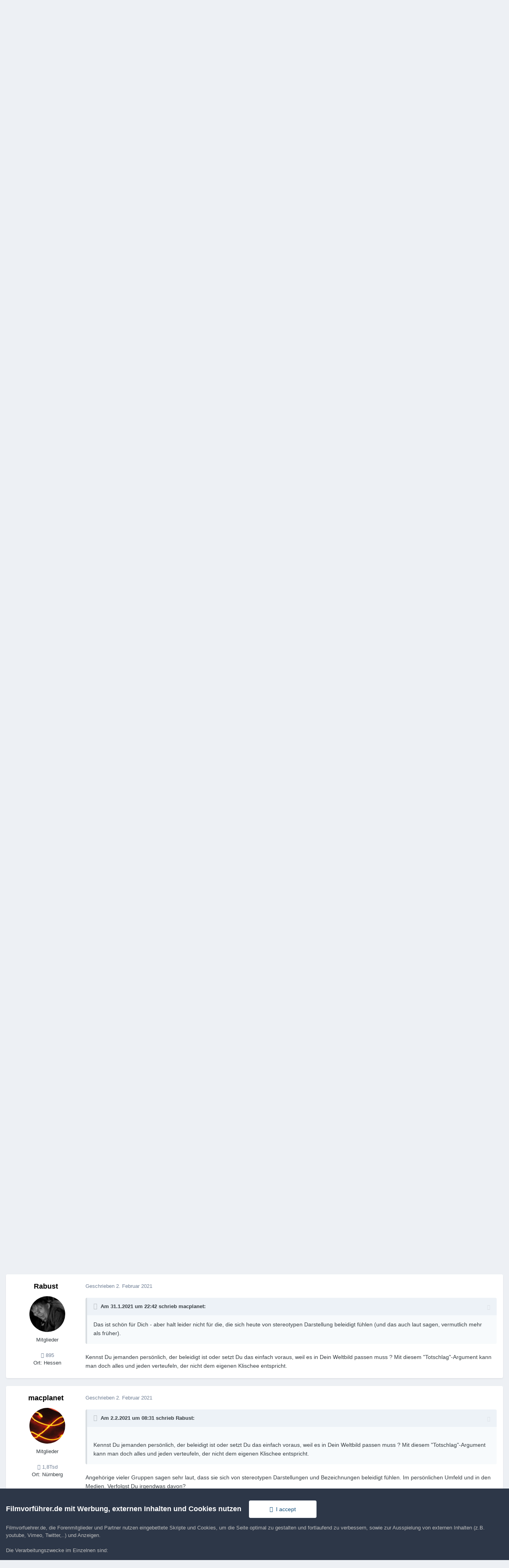

--- FILE ---
content_type: text/html;charset=UTF-8
request_url: https://www.filmvorfuehrer.de/topic/33083-disney-zeichentrickklassiker-f%C3%BCr-kinder-ungeeignet/
body_size: 36108
content:
<!DOCTYPE html>
<html lang="de-DE" dir="ltr">
	<head>
		<meta charset="utf-8">
        
		<title>Disney-Zeichentrickklassiker - für Kinder ungeeignet? - Nostalgie - Filmvorführer.de</title>
		
		
		
		

	<meta name="viewport" content="width=device-width, initial-scale=1">



	<meta name="twitter:card" content="summary_large_image" />




	
		
			
				<meta property="og:title" content="Disney-Zeichentrickklassiker - für Kinder ungeeignet?">
			
		
	

	
		
			
				<meta property="og:type" content="website">
			
		
	

	
		
			
				<meta property="og:url" content="https://www.filmvorfuehrer.de/topic/33083-disney-zeichentrickklassiker-f%C3%BCr-kinder-ungeeignet/">
			
		
	

	
		
			
				<meta name="description" content="Der Disney-Konzern hat die folgenden klassischen Zeichentrickfilme im eigenen Streamingangebot aus den Profilen für Kinder entfernt. Die &quot;Warnhinweise&quot;, die seit einiger Zeit auf DVD/BluRay vorangestellt waren, dürften bestimmten Einflußgruppen nicht genügt haben. PETER PAN (Peter Pan, 1953) SUSI...">
			
		
	

	
		
			
				<meta property="og:description" content="Der Disney-Konzern hat die folgenden klassischen Zeichentrickfilme im eigenen Streamingangebot aus den Profilen für Kinder entfernt. Die &quot;Warnhinweise&quot;, die seit einiger Zeit auf DVD/BluRay vorangestellt waren, dürften bestimmten Einflußgruppen nicht genügt haben. PETER PAN (Peter Pan, 1953) SUSI...">
			
		
	

	
		
			
				<meta property="og:updated_time" content="2021-12-16T23:11:01Z">
			
		
	

	
		
			
				<meta property="og:image" content="https://www.filmvorfuehrer.de/uploads/monthly_2021_03/tigerente.jpg.6a3e8d29368e9e5b62d4256e0e6af0e4.jpg">
			
		
	

	
		
			
				<meta property="og:site_name" content="Filmvorführer.de">
			
		
	

	
		
			
				<meta property="og:locale" content="de_DE">
			
		
	


	
		<link rel="next" href="https://www.filmvorfuehrer.de/topic/33083-disney-zeichentrickklassiker-f%C3%BCr-kinder-ungeeignet/page/2/" />
	

	
		<link rel="last" href="https://www.filmvorfuehrer.de/topic/33083-disney-zeichentrickklassiker-f%C3%BCr-kinder-ungeeignet/page/2/" />
	

	
		<link rel="canonical" href="https://www.filmvorfuehrer.de/topic/33083-disney-zeichentrickklassiker-f%C3%BCr-kinder-ungeeignet/" />
	





<link rel="manifest" href="https://www.filmvorfuehrer.de/manifest.webmanifest/">
<meta name="msapplication-config" content="https://www.filmvorfuehrer.de/browserconfig.xml/">
<meta name="msapplication-starturl" content="/">
<meta name="application-name" content="Filmvorführer.de">
<meta name="apple-mobile-web-app-title" content="Filmvorführer.de">

	<meta name="theme-color" content="#1d3652">










<link rel="preload" href="//www.filmvorfuehrer.de/applications/core/interface/font/fontawesome-webfont.woff2?v=4.7.0" as="font" crossorigin="anonymous">
		



	<link rel='stylesheet' href='https://www.filmvorfuehrer.de/uploads/css_built_3/341e4a57816af3ba440d891ca87450ff_framework.css?v=72411cf5db1760075886' media='all'>

	<link rel='stylesheet' href='https://www.filmvorfuehrer.de/uploads/css_built_3/05e81b71abe4f22d6eb8d1a929494829_responsive.css?v=72411cf5db1760075886' media='all'>

	<link rel='stylesheet' href='https://www.filmvorfuehrer.de/uploads/css_built_3/20446cf2d164adcc029377cb04d43d17_flags.css?v=72411cf5db1760075886' media='all'>

	<link rel='stylesheet' href='https://www.filmvorfuehrer.de/uploads/css_built_3/90eb5adf50a8c640f633d47fd7eb1778_core.css?v=72411cf5db1760075886' media='all'>

	<link rel='stylesheet' href='https://www.filmvorfuehrer.de/uploads/css_built_3/5a0da001ccc2200dc5625c3f3934497d_core_responsive.css?v=72411cf5db1760075886' media='all'>

	<link rel='stylesheet' href='https://www.filmvorfuehrer.de/uploads/css_built_3/62e269ced0fdab7e30e026f1d30ae516_forums.css?v=72411cf5db1760075886' media='all'>

	<link rel='stylesheet' href='https://www.filmvorfuehrer.de/uploads/css_built_3/76e62c573090645fb99a15a363d8620e_forums_responsive.css?v=72411cf5db1760075886' media='all'>

	<link rel='stylesheet' href='https://www.filmvorfuehrer.de/uploads/css_built_3/ebdea0c6a7dab6d37900b9190d3ac77b_topics.css?v=72411cf5db1760075886' media='all'>





<link rel='stylesheet' href='https://www.filmvorfuehrer.de/uploads/css_built_3/258adbb6e4f3e83cd3b355f84e3fa002_custom.css?v=72411cf5db1760075886' media='all'>




		
		

	</head>
	<body class='ipsApp ipsApp_front ipsJS_none ipsClearfix' data-controller='core.front.core.app' data-message="" data-pageApp='forums' data-pageLocation='front' data-pageModule='forums' data-pageController='topic' data-pageID='33083'  >
		
        

        

		<a href='#ipsLayout_mainArea' class='ipsHide' title='Zum Hauptinhalt dieser Seite gehen' accesskey='m'>Zum Inhalt springen</a>
		





		<div id='ipsLayout_header' class='ipsClearfix'>
			<header>
				<div class='ipsLayout_container'>
					


<a href='https://www.filmvorfuehrer.de/' id='elLogo' accesskey='1'><img src="https://www.filmvorfuehrer.de/uploads/monthly_2019_12/1_forum_film_logo.png.9a9636cd57fc261eeef16d896e9ab4c4.png.99f17037f50fb70fcd73b3b701643119.png" alt='Filmvorführer.de'></a>

					
						

	<ul id='elUserNav' class='ipsList_inline cSignedOut ipsResponsive_showDesktop'>
		
        
		
        
        
            
            <li id='elSignInLink'>
                <a href='https://www.filmvorfuehrer.de/login/' data-ipsMenu-closeOnClick="false" data-ipsMenu id='elUserSignIn'>
                    Du bist bereits registriert? Hier anmelden &nbsp;<i class='fa fa-caret-down'></i>
                </a>
                
<div id='elUserSignIn_menu' class='ipsMenu ipsMenu_auto ipsHide'>
	<form accept-charset='utf-8' method='post' action='https://www.filmvorfuehrer.de/login/'>
		<input type="hidden" name="csrfKey" value="0914ca1da183e90b8ba3e6c14a6e4245">
		<input type="hidden" name="ref" value="aHR0cHM6Ly93d3cuZmlsbXZvcmZ1ZWhyZXIuZGUvdG9waWMvMzMwODMtZGlzbmV5LXplaWNoZW50cmlja2tsYXNzaWtlci1mJUMzJUJDci1raW5kZXItdW5nZWVpZ25ldC8=">
		<div data-role="loginForm">
			
			
			
				
<div class="ipsPad ipsForm ipsForm_vertical">
	<h4 class="ipsType_sectionHead">Anmelden</h4>
	<br><br>
	<ul class='ipsList_reset'>
		<li class="ipsFieldRow ipsFieldRow_noLabel ipsFieldRow_fullWidth">
			
			
				<input type="text" placeholder="Benutzername oder E-Mail-Adresse" name="auth" autocomplete="email">
			
		</li>
		<li class="ipsFieldRow ipsFieldRow_noLabel ipsFieldRow_fullWidth">
			<input type="password" placeholder="Passwort" name="password" autocomplete="current-password">
		</li>
		<li class="ipsFieldRow ipsFieldRow_checkbox ipsClearfix">
			<span class="ipsCustomInput">
				<input type="checkbox" name="remember_me" id="remember_me_checkbox" value="1" checked aria-checked="true">
				<span></span>
			</span>
			<div class="ipsFieldRow_content">
				<label class="ipsFieldRow_label" for="remember_me_checkbox">Angemeldet bleiben</label>
				<span class="ipsFieldRow_desc">Bei öffentlichen Computern nicht empfohlen</span>
			</div>
		</li>
		<li class="ipsFieldRow ipsFieldRow_fullWidth">
			<button type="submit" name="_processLogin" value="usernamepassword" class="ipsButton ipsButton_primary ipsButton_small" id="elSignIn_submit">Anmelden</button>
			
				<p class="ipsType_right ipsType_small">
					
						<a href='https://www.filmvorfuehrer.de/lostpassword/' data-ipsDialog data-ipsDialog-title='Passwort vergessen?'>
					
					Passwort vergessen?</a>
				</p>
			
		</li>
	</ul>
</div>
			
		</div>
	</form>
</div>
            </li>
            
        
		
			<li>
				
					<a href='https://www.filmvorfuehrer.de/register/'  id='elRegisterButton' class='ipsButton ipsButton_normal ipsButton_primary'>Jetzt registrieren</a>
				
			</li>
		
	</ul>

						
<ul class='ipsMobileHamburger ipsList_reset ipsResponsive_hideDesktop'>
	<li data-ipsDrawer data-ipsDrawer-drawerElem='#elMobileDrawer'>
		<a href='#'>
			
			
				
			
			
			
			<i class='fa fa-navicon'></i>
		</a>
	</li>
</ul>
					
				</div>
			</header>
			

	<nav data-controller='core.front.core.navBar' class=' ipsResponsive_showDesktop'>
		<div class='ipsNavBar_primary ipsLayout_container '>
			<ul data-role="primaryNavBar" class='ipsClearfix'>
				


	
		
		
			
		
		<li class='ipsNavBar_active' data-active id='elNavSecondary_8' data-role="navBarItem" data-navApp="forums" data-navExt="Forums">
			
			
				<a href="https://www.filmvorfuehrer.de"  data-navItem-id="8" data-navDefault>
					Forum<span class='ipsNavBar_active__identifier'></span>
				</a>
			
			
		</li>
	
	

	
		
		
		<li  id='elNavSecondary_9' data-role="navBarItem" data-navApp="gallery" data-navExt="Gallery">
			
			
				<a href="https://www.filmvorfuehrer.de/gallery/"  data-navItem-id="9" >
					Galerie<span class='ipsNavBar_active__identifier'></span>
				</a>
			
			
		</li>
	
	

	
		
		
		<li  id='elNavSecondary_2' data-role="navBarItem" data-navApp="core" data-navExt="CustomItem">
			
			
				<a href="https://www.filmvorfuehrer.de/discover/"  data-navItem-id="2" >
					Aktivitäten<span class='ipsNavBar_active__identifier'></span>
				</a>
			
			
				<ul class='ipsNavBar_secondary ipsHide' data-role='secondaryNavBar'>
					


	
		
		
		<li  id='elNavSecondary_3' data-role="navBarItem" data-navApp="core" data-navExt="AllActivity">
			
			
				<a href="https://www.filmvorfuehrer.de/discover/"  data-navItem-id="3" >
					Alle Aktivitäten<span class='ipsNavBar_active__identifier'></span>
				</a>
			
			
		</li>
	
	

	
	

	
	

	
	

	
		
		
		<li  id='elNavSecondary_7' data-role="navBarItem" data-navApp="core" data-navExt="Search">
			
			
				<a href="https://www.filmvorfuehrer.de/search/"  data-navItem-id="7" >
					Suche<span class='ipsNavBar_active__identifier'></span>
				</a>
			
			
		</li>
	
	

					<li class='ipsHide' id='elNavigationMore_2' data-role='navMore'>
						<a href='#' data-ipsMenu data-ipsMenu-appendTo='#elNavigationMore_2' id='elNavigationMore_2_dropdown'>Mehr <i class='fa fa-caret-down'></i></a>
						<ul class='ipsHide ipsMenu ipsMenu_auto' id='elNavigationMore_2_dropdown_menu' data-role='moreDropdown'></ul>
					</li>
				</ul>
			
		</li>
	
	

	
		
		
		<li  id='elNavSecondary_1' data-role="navBarItem" data-navApp="core" data-navExt="CustomItem">
			
			
				<a href="https://www.filmvorfuehrer.de/privacy/"  data-navItem-id="1" >
					Umsehen<span class='ipsNavBar_active__identifier'></span>
				</a>
			
			
				<ul class='ipsNavBar_secondary ipsHide' data-role='secondaryNavBar'>
					


	
		
		
		<li  id='elNavSecondary_14' data-role="navBarItem" data-navApp="core" data-navExt="CustomItem">
			
			
				<a href="https://www.filmvorfuehrer.de/privacy/"  data-navItem-id="14" >
					Impressum / Datenschutz<span class='ipsNavBar_active__identifier'></span>
				</a>
			
			
		</li>
	
	

	
		
		
		<li  id='elNavSecondary_11' data-role="navBarItem" data-navApp="core" data-navExt="Guidelines">
			
			
				<a href="https://www.filmvorfuehrer.de/guidelines/"  data-navItem-id="11" >
					Community-Regeln<span class='ipsNavBar_active__identifier'></span>
				</a>
			
			
		</li>
	
	

	
	

					<li class='ipsHide' id='elNavigationMore_1' data-role='navMore'>
						<a href='#' data-ipsMenu data-ipsMenu-appendTo='#elNavigationMore_1' id='elNavigationMore_1_dropdown'>Mehr <i class='fa fa-caret-down'></i></a>
						<ul class='ipsHide ipsMenu ipsMenu_auto' id='elNavigationMore_1_dropdown_menu' data-role='moreDropdown'></ul>
					</li>
				</ul>
			
		</li>
	
	

	
		
		
		<li  id='elNavSecondary_18' data-role="navBarItem" data-navApp="core" data-navExt="Leaderboard">
			
			
				<a href="https://www.filmvorfuehrer.de/leaderboard/"  data-navItem-id="18" >
					Rangliste<span class='ipsNavBar_active__identifier'></span>
				</a>
			
			
		</li>
	
	

	
	

	
	

				<li class='ipsHide' id='elNavigationMore' data-role='navMore'>
					<a href='#' data-ipsMenu data-ipsMenu-appendTo='#elNavigationMore' id='elNavigationMore_dropdown'>Mehr</a>
					<ul class='ipsNavBar_secondary ipsHide' data-role='secondaryNavBar'>
						<li class='ipsHide' id='elNavigationMore_more' data-role='navMore'>
							<a href='#' data-ipsMenu data-ipsMenu-appendTo='#elNavigationMore_more' id='elNavigationMore_more_dropdown'>Mehr <i class='fa fa-caret-down'></i></a>
							<ul class='ipsHide ipsMenu ipsMenu_auto' id='elNavigationMore_more_dropdown_menu' data-role='moreDropdown'></ul>
						</li>
					</ul>
				</li>
			</ul>
			

	<div id="elSearchWrapper">
		<div id='elSearch' data-controller="core.front.core.quickSearch">
			<form accept-charset='utf-8' action='//www.filmvorfuehrer.de/search/?do=quicksearch' method='post'>
                <input type='search' id='elSearchField' placeholder='Suche...' name='q' autocomplete='off' aria-label='Suche'>
                <details class='cSearchFilter'>
                    <summary class='cSearchFilter__text'></summary>
                    <ul class='cSearchFilter__menu'>
                        
                        <li><label><input type="radio" name="type" value="all" ><span class='cSearchFilter__menuText'>Überall</span></label></li>
                        
                            
                                <li><label><input type="radio" name="type" value='contextual_{&quot;type&quot;:&quot;forums_topic&quot;,&quot;nodes&quot;:11}' checked><span class='cSearchFilter__menuText'>Dieses Forum</span></label></li>
                            
                                <li><label><input type="radio" name="type" value='contextual_{&quot;type&quot;:&quot;forums_topic&quot;,&quot;item&quot;:33083}' checked><span class='cSearchFilter__menuText'>Dieses Thema</span></label></li>
                            
                        
                        
                            <li><label><input type="radio" name="type" value="core_statuses_status"><span class='cSearchFilter__menuText'>Statusmeldungen</span></label></li>
                        
                            <li><label><input type="radio" name="type" value="forums_topic"><span class='cSearchFilter__menuText'>Themen</span></label></li>
                        
                            <li><label><input type="radio" name="type" value="gallery_image"><span class='cSearchFilter__menuText'>Bilder</span></label></li>
                        
                            <li><label><input type="radio" name="type" value="gallery_album_item"><span class='cSearchFilter__menuText'>Alben</span></label></li>
                        
                            <li><label><input type="radio" name="type" value="core_members"><span class='cSearchFilter__menuText'>Benutzer</span></label></li>
                        
                    </ul>
                </details>
				<button class='cSearchSubmit' type="submit" aria-label='Suche'><i class="fa fa-search"></i></button>
			</form>
		</div>
	</div>

		</div>
	</nav>

			
<ul id='elMobileNav' class='ipsResponsive_hideDesktop' data-controller='core.front.core.mobileNav'>
	
		
			
			
				
				
			
				
					<li id='elMobileBreadcrumb'>
						<a href='https://www.filmvorfuehrer.de/forum/11-nostalgie/'>
							<span>Nostalgie</span>
						</a>
					</li>
				
				
			
				
				
			
		
	
	
	
	<li >
		<a data-action="defaultStream" href='https://www.filmvorfuehrer.de/discover/'><i class="fa fa-newspaper-o" aria-hidden="true"></i></a>
	</li>

	

	
		<li class='ipsJS_show'>
			<a href='https://www.filmvorfuehrer.de/search/'><i class='fa fa-search'></i></a>
		</li>
	
</ul>
		</div>
		<main id='ipsLayout_body' class='ipsLayout_container'>
			<div id='ipsLayout_contentArea'>
				<div id='ipsLayout_contentWrapper'>
					
<nav class='ipsBreadcrumb ipsBreadcrumb_top ipsFaded_withHover'>
	

	<ul class='ipsList_inline ipsPos_right'>
		
		<li >
			<a data-action="defaultStream" class='ipsType_light '  href='https://www.filmvorfuehrer.de/discover/'><i class="fa fa-newspaper-o" aria-hidden="true"></i> <span>Alle Aktivitäten</span></a>
		</li>
		
	</ul>

	<ul data-role="breadcrumbList">
		<li>
			<a title="Startseite" href='https://www.filmvorfuehrer.de/'>
				<span>Startseite <i class='fa fa-angle-right'></i></span>
			</a>
		</li>
		
		
			<li>
				
					<a href='https://www.filmvorfuehrer.de/forum/16-allgemeines/'>
						<span>Allgemeines <i class='fa fa-angle-right' aria-hidden="true"></i></span>
					</a>
				
			</li>
		
			<li>
				
					<a href='https://www.filmvorfuehrer.de/forum/11-nostalgie/'>
						<span>Nostalgie <i class='fa fa-angle-right' aria-hidden="true"></i></span>
					</a>
				
			</li>
		
			<li>
				
					Disney-Zeichentrickklassiker - für Kinder ungeeignet?
				
			</li>
		
	</ul>
</nav>
					
					<div id='ipsLayout_mainArea'>
                        
						
						
						

	




						



<div class='ipsPageHeader ipsResponsive_pull ipsBox ipsPadding sm:ipsPadding:half ipsMargin_bottom'>
		
	
	<div class='ipsFlex ipsFlex-ai:center ipsFlex-fw:wrap ipsGap:4'>
		<div class='ipsFlex-flex:11'>
			<h1 class='ipsType_pageTitle ipsContained_container'>
				

				
				
					<span class='ipsType_break ipsContained'>
						<span>Disney-Zeichentrickklassiker - für Kinder ungeeignet?</span>
					</span>
				
			</h1>
			
			
		</div>
		
			<div class='ipsFlex-flex:00 ipsType_light'>
				
				
<div  class='ipsClearfix ipsRating  ipsRating_veryLarge'>
	
	<ul class='ipsRating_collective'>
		
			
				<li class='ipsRating_off'>
					<i class='fa fa-star'></i>
				</li>
			
		
			
				<li class='ipsRating_off'>
					<i class='fa fa-star'></i>
				</li>
			
		
			
				<li class='ipsRating_off'>
					<i class='fa fa-star'></i>
				</li>
			
		
			
				<li class='ipsRating_off'>
					<i class='fa fa-star'></i>
				</li>
			
		
			
				<li class='ipsRating_off'>
					<i class='fa fa-star'></i>
				</li>
			
		
	</ul>
</div>
			</div>
		
	</div>
	<hr class='ipsHr'>
	<div class='ipsPageHeader__meta ipsFlex ipsFlex-jc:between ipsFlex-ai:center ipsFlex-fw:wrap ipsGap:3'>
		<div class='ipsFlex-flex:11'>
			<div class='ipsPhotoPanel ipsPhotoPanel_mini ipsPhotoPanel_notPhone ipsClearfix'>
				


	<a href="https://www.filmvorfuehrer.de/profile/75202-magentacine/" rel="nofollow" data-ipsHover data-ipsHover-width="370" data-ipsHover-target="https://www.filmvorfuehrer.de/profile/75202-magentacine/?do=hovercard" class="ipsUserPhoto ipsUserPhoto_mini" title="Zum Profil von magentacine">
		<img src='https://www.filmvorfuehrer.de/uploads/1d63f8652e7a9eb5d203acc1cfb952f9_810.jpg' alt='magentacine' loading="lazy">
	</a>

				<div>
					<p class='ipsType_reset ipsType_blendLinks'>
						<span class='ipsType_normal'>
						
							<strong>Von 


<a href='https://www.filmvorfuehrer.de/profile/75202-magentacine/' rel="nofollow" data-ipsHover data-ipsHover-width='370' data-ipsHover-target='https://www.filmvorfuehrer.de/profile/75202-magentacine/?do=hovercard&amp;referrer=https%253A%252F%252Fwww.filmvorfuehrer.de%252Ftopic%252F33083-disney-zeichentrickklassiker-f%2525C3%2525BCr-kinder-ungeeignet%252F' title="Zum Profil von magentacine" class="ipsType_break">magentacine</a></strong><br />
							<span class='ipsType_light'><time datetime='2021-01-30T22:10:42Z' title='30.01.2021 22:10' data-short='4 Jr.'>30. Januar 2021</time> in <a href="https://www.filmvorfuehrer.de/forum/11-nostalgie/">Nostalgie</a></span>
						
						</span>
					</p>
				</div>
			</div>
		</div>
		
			<div class='ipsFlex-flex:01 ipsResponsive_hidePhone'>
				<div class='ipsShareLinks'>
					
						


    <a href='#elShareItem_261411388_menu' id='elShareItem_261411388' data-ipsMenu class='ipsShareButton ipsButton ipsButton_verySmall ipsButton_link ipsButton_link--light'>
        <span><i class='fa fa-share-alt'></i></span> &nbsp;Teilen
    </a>

    <div class='ipsPadding ipsMenu ipsMenu_normal ipsHide' id='elShareItem_261411388_menu' data-controller="core.front.core.sharelink">
        
        
        <span data-ipsCopy data-ipsCopy-flashmessage>
            <a href="https://www.filmvorfuehrer.de/topic/33083-disney-zeichentrickklassiker-f%C3%BCr-kinder-ungeeignet/" class="ipsButton ipsButton_light ipsButton_small ipsButton_fullWidth" data-role="copyButton" data-clipboard-text="https://www.filmvorfuehrer.de/topic/33083-disney-zeichentrickklassiker-f%C3%BCr-kinder-ungeeignet/" data-ipstooltip title='Copy Link to Clipboard'><i class="fa fa-clone"></i> https://www.filmvorfuehrer.de/topic/33083-disney-zeichentrickklassiker-f%C3%BCr-kinder-ungeeignet/</a>
        </span>
        <ul class='ipsShareLinks ipsMargin_top:half'>
            
                <li>
<a href="https://x.com/share?url=https%3A%2F%2Fwww.filmvorfuehrer.de%2Ftopic%2F33083-disney-zeichentrickklassiker-f%2525C3%2525BCr-kinder-ungeeignet%2F" class="cShareLink cShareLink_x" target="_blank" data-role="shareLink" title='Share on X' data-ipsTooltip rel='nofollow noopener'>
    <i class="fa fa-x"></i>
</a></li>
            
                <li>
<a href="https://www.facebook.com/sharer/sharer.php?u=https%3A%2F%2Fwww.filmvorfuehrer.de%2Ftopic%2F33083-disney-zeichentrickklassiker-f%25C3%25BCr-kinder-ungeeignet%2F" class="cShareLink cShareLink_facebook" target="_blank" data-role="shareLink" title='Auf Facebook teilen' data-ipsTooltip rel='noopener nofollow'>
	<i class="fa fa-facebook"></i>
</a></li>
            
                <li>
<a href="https://www.reddit.com/submit?url=https%3A%2F%2Fwww.filmvorfuehrer.de%2Ftopic%2F33083-disney-zeichentrickklassiker-f%25C3%25BCr-kinder-ungeeignet%2F&amp;title=Disney-Zeichentrickklassiker+-+f%C3%BCr+Kinder+ungeeignet%3F" rel="nofollow noopener" class="cShareLink cShareLink_reddit" target="_blank" title='Auf Reddit teilen' data-ipsTooltip>
	<i class="fa fa-reddit"></i>
</a></li>
            
                <li>
<a href="https://pinterest.com/pin/create/button/?url=https://www.filmvorfuehrer.de/topic/33083-disney-zeichentrickklassiker-f%25C3%25BCr-kinder-ungeeignet/&amp;media=" class="cShareLink cShareLink_pinterest" rel="nofollow noopener" target="_blank" data-role="shareLink" title='Auf Pinterest teilen' data-ipsTooltip>
	<i class="fa fa-pinterest"></i>
</a></li>
            
        </ul>
        
            <hr class='ipsHr'>
            <button class='ipsHide ipsButton ipsButton_verySmall ipsButton_light ipsButton_fullWidth ipsMargin_top:half' data-controller='core.front.core.webshare' data-role='webShare' data-webShareTitle='Disney-Zeichentrickklassiker - für Kinder ungeeignet?' data-webShareText='Disney-Zeichentrickklassiker - für Kinder ungeeignet?' data-webShareUrl='https://www.filmvorfuehrer.de/topic/33083-disney-zeichentrickklassiker-f%C3%BCr-kinder-ungeeignet/'>More sharing options...</button>
        
    </div>

					
					
                    

					



					

<div data-followApp='forums' data-followArea='topic' data-followID='33083' data-controller='core.front.core.followButton'>
	

	<a href='https://www.filmvorfuehrer.de/login/' rel="nofollow" class="ipsFollow ipsPos_middle ipsButton ipsButton_light ipsButton_verySmall " data-role="followButton" data-ipsTooltip title='Melde Dich an, um diesem Inhalt zu folgen'>
		<span>Folgen</span>
		<span class='ipsCommentCount'>2</span>
	</a>

</div>
				</div>
			</div>
					
	</div>
	
	
</div>








<div class='ipsClearfix'>
	<ul class="ipsToolList ipsToolList_horizontal ipsClearfix ipsSpacer_both ipsResponsive_hidePhone">
		
		
		
	</ul>
</div>

<div id='comments' data-controller='core.front.core.commentFeed,forums.front.topic.view, core.front.core.ignoredComments' data-autoPoll data-baseURL='https://www.filmvorfuehrer.de/topic/33083-disney-zeichentrickklassiker-f%C3%BCr-kinder-ungeeignet/'  data-feedID='topic-33083' class='cTopic ipsClear ipsSpacer_top'>
	
			

				<div class="ipsBox ipsResponsive_pull ipsPadding:half ipsClearfix ipsClear ipsMargin_bottom">
					
					
						


	
	<ul class='ipsPagination' id='elPagination_d6d95f143eaad5731f88e99d0bae4c69_116344452' data-ipsPagination-seoPagination='true' data-pages='2' >
		
			
				<li class='ipsPagination_first ipsPagination_inactive'><a href='https://www.filmvorfuehrer.de/topic/33083-disney-zeichentrickklassiker-f%C3%BCr-kinder-ungeeignet/#comments' rel="first" data-page='1' data-ipsTooltip title='Erste Seite'><i class='fa fa-angle-double-left'></i></a></li>
				<li class='ipsPagination_prev ipsPagination_inactive'><a href='https://www.filmvorfuehrer.de/topic/33083-disney-zeichentrickklassiker-f%C3%BCr-kinder-ungeeignet/#comments' rel="prev" data-page='0' data-ipsTooltip title='Vorige Seite'>Vorherige</a></li>
			
			<li class='ipsPagination_page ipsPagination_active'><a href='https://www.filmvorfuehrer.de/topic/33083-disney-zeichentrickklassiker-f%C3%BCr-kinder-ungeeignet/#comments' data-page='1'>1</a></li>
			
				
					<li class='ipsPagination_page'><a href='https://www.filmvorfuehrer.de/topic/33083-disney-zeichentrickklassiker-f%C3%BCr-kinder-ungeeignet/page/2/#comments' data-page='2'>2</a></li>
				
				<li class='ipsPagination_next'><a href='https://www.filmvorfuehrer.de/topic/33083-disney-zeichentrickklassiker-f%C3%BCr-kinder-ungeeignet/page/2/#comments' rel="next" data-page='2' data-ipsTooltip title='Nächste Seite'>Weiter</a></li>
				<li class='ipsPagination_last'><a href='https://www.filmvorfuehrer.de/topic/33083-disney-zeichentrickklassiker-f%C3%BCr-kinder-ungeeignet/page/2/#comments' rel="last" data-page='2' data-ipsTooltip title='Letzte Seite'><i class='fa fa-angle-double-right'></i></a></li>
			
			
				<li class='ipsPagination_pageJump'>
					<a href='#' data-ipsMenu data-ipsMenu-closeOnClick='false' data-ipsMenu-appendTo='#elPagination_d6d95f143eaad5731f88e99d0bae4c69_116344452' id='elPagination_d6d95f143eaad5731f88e99d0bae4c69_116344452_jump'>Seite 1 von 2 &nbsp;<i class='fa fa-caret-down'></i></a>
					<div class='ipsMenu ipsMenu_narrow ipsPadding ipsHide' id='elPagination_d6d95f143eaad5731f88e99d0bae4c69_116344452_jump_menu'>
						<form accept-charset='utf-8' method='post' action='https://www.filmvorfuehrer.de/topic/33083-disney-zeichentrickklassiker-f%C3%BCr-kinder-ungeeignet/#comments' data-role="pageJump" data-baseUrl='#'>
							<ul class='ipsForm ipsForm_horizontal'>
								<li class='ipsFieldRow'>
									<input type='number' min='1' max='2' placeholder='Seitennummer' class='ipsField_fullWidth' name='page'>
								</li>
								<li class='ipsFieldRow ipsFieldRow_fullWidth'>
									<input type='submit' class='ipsButton_fullWidth ipsButton ipsButton_verySmall ipsButton_primary' value='Los'>
								</li>
							</ul>
						</form>
					</div>
				</li>
			
		
	</ul>

					
				</div>
			
	

	

<div data-controller='core.front.core.recommendedComments' data-url='https://www.filmvorfuehrer.de/topic/33083-disney-zeichentrickklassiker-f%C3%BCr-kinder-ungeeignet/?recommended=comments' class='ipsRecommendedComments ipsHide'>
	<div data-role="recommendedComments">
		<h2 class='ipsType_sectionHead ipsType_large ipsType_bold ipsMargin_bottom'>Empfohlene Beiträge</h2>
		
	</div>
</div>
	
	<div id="elPostFeed" data-role='commentFeed' data-controller='core.front.core.moderation' >
		<form action="https://www.filmvorfuehrer.de/topic/33083-disney-zeichentrickklassiker-f%C3%BCr-kinder-ungeeignet/?csrfKey=0914ca1da183e90b8ba3e6c14a6e4245&amp;do=multimodComment" method="post" data-ipsPageAction data-role='moderationTools'>
			
			
				

					

					
					



<a id='findComment-346363'></a>
<a id='comment-346363'></a>
<article  id='elComment_346363' class='cPost ipsBox ipsResponsive_pull  ipsComment  ipsComment_parent ipsClearfix ipsClear ipsColumns ipsColumns_noSpacing ipsColumns_collapsePhone    '>
	

	

	<div class='cAuthorPane_mobile ipsResponsive_showPhone'>
		<div class='cAuthorPane_photo'>
			<div class='cAuthorPane_photoWrap'>
				


	<a href="https://www.filmvorfuehrer.de/profile/75202-magentacine/" rel="nofollow" data-ipsHover data-ipsHover-width="370" data-ipsHover-target="https://www.filmvorfuehrer.de/profile/75202-magentacine/?do=hovercard" class="ipsUserPhoto ipsUserPhoto_large" title="Zum Profil von magentacine">
		<img src='https://www.filmvorfuehrer.de/uploads/1d63f8652e7a9eb5d203acc1cfb952f9_810.jpg' alt='magentacine' loading="lazy">
	</a>

				
				
			</div>
		</div>
		<div class='cAuthorPane_content'>
			<h3 class='ipsType_sectionHead cAuthorPane_author ipsType_break ipsType_blendLinks ipsFlex ipsFlex-ai:center'>
				


<a href='https://www.filmvorfuehrer.de/profile/75202-magentacine/' rel="nofollow" data-ipsHover data-ipsHover-width='370' data-ipsHover-target='https://www.filmvorfuehrer.de/profile/75202-magentacine/?do=hovercard&amp;referrer=https%253A%252F%252Fwww.filmvorfuehrer.de%252Ftopic%252F33083-disney-zeichentrickklassiker-f%2525C3%2525BCr-kinder-ungeeignet%252F' title="Zum Profil von magentacine" class="ipsType_break"><span style='color:#'>magentacine</span></a>
			</h3>
			<div class='ipsType_light ipsType_reset'>
			    <a href='https://www.filmvorfuehrer.de/topic/33083-disney-zeichentrickklassiker-f%C3%BCr-kinder-ungeeignet/#findComment-346363' rel="nofollow" class='ipsType_blendLinks'>Geschrieben <time datetime='2021-01-30T22:10:42Z' title='30.01.2021 22:10' data-short='4 Jr.'>30. Januar 2021</time></a>
				
			</div>
		</div>
	</div>
	<aside class='ipsComment_author cAuthorPane ipsColumn ipsColumn_medium ipsResponsive_hidePhone'>
		<h3 class='ipsType_sectionHead cAuthorPane_author ipsType_blendLinks ipsType_break'><strong>


<a href='https://www.filmvorfuehrer.de/profile/75202-magentacine/' rel="nofollow" data-ipsHover data-ipsHover-width='370' data-ipsHover-target='https://www.filmvorfuehrer.de/profile/75202-magentacine/?do=hovercard&amp;referrer=https%253A%252F%252Fwww.filmvorfuehrer.de%252Ftopic%252F33083-disney-zeichentrickklassiker-f%2525C3%2525BCr-kinder-ungeeignet%252F' title="Zum Profil von magentacine" class="ipsType_break">magentacine</a></strong>
			
		</h3>
		<ul class='cAuthorPane_info ipsList_reset'>
			<li data-role='photo' class='cAuthorPane_photo'>
				<div class='cAuthorPane_photoWrap'>
					


	<a href="https://www.filmvorfuehrer.de/profile/75202-magentacine/" rel="nofollow" data-ipsHover data-ipsHover-width="370" data-ipsHover-target="https://www.filmvorfuehrer.de/profile/75202-magentacine/?do=hovercard" class="ipsUserPhoto ipsUserPhoto_large" title="Zum Profil von magentacine">
		<img src='https://www.filmvorfuehrer.de/uploads/1d63f8652e7a9eb5d203acc1cfb952f9_810.jpg' alt='magentacine' loading="lazy">
	</a>

					
					
				</div>
			</li>
			
				<li data-role='group'><span style='color:#'>Mitglieder</span></li>
				
			
			
				<li data-role='stats' class='ipsMargin_top'>
					<ul class="ipsList_reset ipsType_light ipsFlex ipsFlex-ai:center ipsFlex-jc:center ipsGap_row:2 cAuthorPane_stats">
						<li>
							
								<a href="https://www.filmvorfuehrer.de/profile/75202-magentacine/content/" rel="nofollow" title="3.477 Beiträge" data-ipsTooltip class="ipsType_blendLinks">
							
								<i class="fa fa-comment"></i> 3,5Tsd
							
								</a>
							
						</li>
						
					</ul>
				</li>
			
			
				

	
	<li data-role='custom-field' class='ipsResponsive_hidePhone ipsType_break'>
		
<span class='ft'>Ort</span>: <span class='fc'>Frankfurt/Main</span>
	</li>
	

			
		</ul>
	</aside>
	<div class='ipsColumn ipsColumn_fluid ipsMargin:none'>
		

<div id='comment-346363_wrap' data-controller='core.front.core.comment' data-commentApp='forums' data-commentType='forums' data-commentID="346363" data-quoteData='{&quot;userid&quot;:75202,&quot;username&quot;:&quot;magentacine&quot;,&quot;timestamp&quot;:1612044642,&quot;contentapp&quot;:&quot;forums&quot;,&quot;contenttype&quot;:&quot;forums&quot;,&quot;contentid&quot;:33083,&quot;contentclass&quot;:&quot;forums_Topic&quot;,&quot;contentcommentid&quot;:346363}' class='ipsComment_content ipsType_medium'>

	<div class='ipsComment_meta ipsType_light ipsFlex ipsFlex-ai:center ipsFlex-jc:between ipsFlex-fd:row-reverse'>
		<div class='ipsType_light ipsType_reset ipsType_blendLinks ipsComment_toolWrap'>
			<div class='ipsResponsive_hidePhone ipsComment_badges'>
				<ul class='ipsList_reset ipsFlex ipsFlex-jc:end ipsFlex-fw:wrap ipsGap:2 ipsGap_row:1'>
					
					
					
					
					
				</ul>
			</div>
			<ul class='ipsList_reset ipsComment_tools'>
				<li>
					<a href='#elControls_346363_menu' class='ipsComment_ellipsis' id='elControls_346363' title='Mehr Optionen...' data-ipsMenu data-ipsMenu-appendTo='#comment-346363_wrap'><i class='fa fa-ellipsis-h'></i></a>
					<ul id='elControls_346363_menu' class='ipsMenu ipsMenu_narrow ipsHide'>
						
						
                        
						
						
						
							
								
							
							
							
							
							
							
						
					</ul>
				</li>
				
			</ul>
		</div>

		<div class='ipsType_reset ipsResponsive_hidePhone'>
		   
		   Geschrieben <time datetime='2021-01-30T22:10:42Z' title='30.01.2021 22:10' data-short='4 Jr.'>30. Januar 2021</time>
		   
			
			<span class='ipsResponsive_hidePhone'>
				
				
			</span>
		</div>
	</div>

	

    

	<div class='cPost_contentWrap'>
		
		<div data-role='commentContent' class='ipsType_normal ipsType_richText ipsPadding_bottom ipsContained' data-controller='core.front.core.lightboxedImages'>
			<p>
	Der Disney-Konzern hat die folgenden klassischen Zeichentrickfilme im eigenen Streamingangebot aus den Profilen für Kinder entfernt. Die "Warnhinweise", die seit einiger Zeit auf DVD/BluRay vorangestellt waren, dürften bestimmten Einflußgruppen nicht genügt haben.
</p>

<p>
	 
</p>

<p>
	PETER PAN (Peter Pan, 1953)
</p>

<p>
	SUSI UND STROLCH (Lady and the Tramp, 1955)
</p>

<p>
	DAS DSCHUNGELBUCH (The Jungle Book, 1967)
</p>

<p>
	ARISTOCATS (The Aristocats, 1970)
</p>

<p>
	 
</p>

<p>
	<a href="https://www.golem.de/news/disney-disney-klassiker-wegen-stereotypen-aus-kinderprofil-entfernt-2101-153772.html" rel="external nofollow">Deutscher Artikel</a> dazu, <a href="https://www.polygon.com/disney-plus/2021/1/27/22252244/disney-plus-removes-peter-pan-dumbo-racist-stereotypes-kids-profiles" rel="external nofollow">englischer Artikel hie</a>r. Disney <a href="https://storiesmatter.thewaltdisneycompany.com/" rel="external nofollow">erläutert hier die angeblichen Gründe</a>.
</p>

<p>
	 
</p>


			
		</div>

		

		
			

		
	</div>

	
    
</div>
	</div>
</article>
					
					
					
				

					

					
					



<a id='findComment-346375'></a>
<a id='comment-346375'></a>
<article  id='elComment_346375' class='cPost ipsBox ipsResponsive_pull  ipsComment  ipsComment_parent ipsClearfix ipsClear ipsColumns ipsColumns_noSpacing ipsColumns_collapsePhone    '>
	

	

	<div class='cAuthorPane_mobile ipsResponsive_showPhone'>
		<div class='cAuthorPane_photo'>
			<div class='cAuthorPane_photoWrap'>
				


	<a href="https://www.filmvorfuehrer.de/profile/75081-cine-reste/" rel="nofollow" data-ipsHover data-ipsHover-width="370" data-ipsHover-target="https://www.filmvorfuehrer.de/profile/75081-cine-reste/?do=hovercard" class="ipsUserPhoto ipsUserPhoto_large" title="Zum Profil von Cine-Reste">
		<img src='data:image/svg+xml,%3Csvg%20xmlns%3D%22http%3A%2F%2Fwww.w3.org%2F2000%2Fsvg%22%20viewBox%3D%220%200%201024%201024%22%20style%3D%22background%3A%23c4629d%22%3E%3Cg%3E%3Ctext%20text-anchor%3D%22middle%22%20dy%3D%22.35em%22%20x%3D%22512%22%20y%3D%22512%22%20fill%3D%22%23ffffff%22%20font-size%3D%22700%22%20font-family%3D%22-apple-system%2C%20BlinkMacSystemFont%2C%20Roboto%2C%20Helvetica%2C%20Arial%2C%20sans-serif%22%3EC%3C%2Ftext%3E%3C%2Fg%3E%3C%2Fsvg%3E' alt='Cine-Reste' loading="lazy">
	</a>

				
				
			</div>
		</div>
		<div class='cAuthorPane_content'>
			<h3 class='ipsType_sectionHead cAuthorPane_author ipsType_break ipsType_blendLinks ipsFlex ipsFlex-ai:center'>
				


<a href='https://www.filmvorfuehrer.de/profile/75081-cine-reste/' rel="nofollow" data-ipsHover data-ipsHover-width='370' data-ipsHover-target='https://www.filmvorfuehrer.de/profile/75081-cine-reste/?do=hovercard&amp;referrer=https%253A%252F%252Fwww.filmvorfuehrer.de%252Ftopic%252F33083-disney-zeichentrickklassiker-f%2525C3%2525BCr-kinder-ungeeignet%252F' title="Zum Profil von Cine-Reste" class="ipsType_break"><span style='color:#'>Cine-Reste</span></a>
			</h3>
			<div class='ipsType_light ipsType_reset'>
			    <a href='https://www.filmvorfuehrer.de/topic/33083-disney-zeichentrickklassiker-f%C3%BCr-kinder-ungeeignet/#findComment-346375' rel="nofollow" class='ipsType_blendLinks'>Geschrieben <time datetime='2021-01-31T10:49:21Z' title='31.01.2021 10:49' data-short='4 Jr.'>31. Januar 2021</time></a>
				
			</div>
		</div>
	</div>
	<aside class='ipsComment_author cAuthorPane ipsColumn ipsColumn_medium ipsResponsive_hidePhone'>
		<h3 class='ipsType_sectionHead cAuthorPane_author ipsType_blendLinks ipsType_break'><strong>


<a href='https://www.filmvorfuehrer.de/profile/75081-cine-reste/' rel="nofollow" data-ipsHover data-ipsHover-width='370' data-ipsHover-target='https://www.filmvorfuehrer.de/profile/75081-cine-reste/?do=hovercard&amp;referrer=https%253A%252F%252Fwww.filmvorfuehrer.de%252Ftopic%252F33083-disney-zeichentrickklassiker-f%2525C3%2525BCr-kinder-ungeeignet%252F' title="Zum Profil von Cine-Reste" class="ipsType_break">Cine-Reste</a></strong>
			
		</h3>
		<ul class='cAuthorPane_info ipsList_reset'>
			<li data-role='photo' class='cAuthorPane_photo'>
				<div class='cAuthorPane_photoWrap'>
					


	<a href="https://www.filmvorfuehrer.de/profile/75081-cine-reste/" rel="nofollow" data-ipsHover data-ipsHover-width="370" data-ipsHover-target="https://www.filmvorfuehrer.de/profile/75081-cine-reste/?do=hovercard" class="ipsUserPhoto ipsUserPhoto_large" title="Zum Profil von Cine-Reste">
		<img src='data:image/svg+xml,%3Csvg%20xmlns%3D%22http%3A%2F%2Fwww.w3.org%2F2000%2Fsvg%22%20viewBox%3D%220%200%201024%201024%22%20style%3D%22background%3A%23c4629d%22%3E%3Cg%3E%3Ctext%20text-anchor%3D%22middle%22%20dy%3D%22.35em%22%20x%3D%22512%22%20y%3D%22512%22%20fill%3D%22%23ffffff%22%20font-size%3D%22700%22%20font-family%3D%22-apple-system%2C%20BlinkMacSystemFont%2C%20Roboto%2C%20Helvetica%2C%20Arial%2C%20sans-serif%22%3EC%3C%2Ftext%3E%3C%2Fg%3E%3C%2Fsvg%3E' alt='Cine-Reste' loading="lazy">
	</a>

					
					
				</div>
			</li>
			
				<li data-role='group'><span style='color:#'>Mitglieder</span></li>
				
			
			
				<li data-role='stats' class='ipsMargin_top'>
					<ul class="ipsList_reset ipsType_light ipsFlex ipsFlex-ai:center ipsFlex-jc:center ipsGap_row:2 cAuthorPane_stats">
						<li>
							
								<a href="https://www.filmvorfuehrer.de/profile/75081-cine-reste/content/" rel="nofollow" title="401 Beiträge" data-ipsTooltip class="ipsType_blendLinks">
							
								<i class="fa fa-comment"></i> 401
							
								</a>
							
						</li>
						
					</ul>
				</li>
			
			
				

			
		</ul>
	</aside>
	<div class='ipsColumn ipsColumn_fluid ipsMargin:none'>
		

<div id='comment-346375_wrap' data-controller='core.front.core.comment' data-commentApp='forums' data-commentType='forums' data-commentID="346375" data-quoteData='{&quot;userid&quot;:75081,&quot;username&quot;:&quot;Cine-Reste&quot;,&quot;timestamp&quot;:1612090161,&quot;contentapp&quot;:&quot;forums&quot;,&quot;contenttype&quot;:&quot;forums&quot;,&quot;contentid&quot;:33083,&quot;contentclass&quot;:&quot;forums_Topic&quot;,&quot;contentcommentid&quot;:346375}' class='ipsComment_content ipsType_medium'>

	<div class='ipsComment_meta ipsType_light ipsFlex ipsFlex-ai:center ipsFlex-jc:between ipsFlex-fd:row-reverse'>
		<div class='ipsType_light ipsType_reset ipsType_blendLinks ipsComment_toolWrap'>
			<div class='ipsResponsive_hidePhone ipsComment_badges'>
				<ul class='ipsList_reset ipsFlex ipsFlex-jc:end ipsFlex-fw:wrap ipsGap:2 ipsGap_row:1'>
					
					
					
					
					
				</ul>
			</div>
			<ul class='ipsList_reset ipsComment_tools'>
				<li>
					<a href='#elControls_346375_menu' class='ipsComment_ellipsis' id='elControls_346375' title='Mehr Optionen...' data-ipsMenu data-ipsMenu-appendTo='#comment-346375_wrap'><i class='fa fa-ellipsis-h'></i></a>
					<ul id='elControls_346375_menu' class='ipsMenu ipsMenu_narrow ipsHide'>
						
						
                        
						
						
						
							
								
							
							
							
							
							
							
						
					</ul>
				</li>
				
			</ul>
		</div>

		<div class='ipsType_reset ipsResponsive_hidePhone'>
		   
		   Geschrieben <time datetime='2021-01-31T10:49:21Z' title='31.01.2021 10:49' data-short='4 Jr.'>31. Januar 2021</time>
		   
			
			<span class='ipsResponsive_hidePhone'>
				
				
			</span>
		</div>
	</div>

	

    

	<div class='cPost_contentWrap'>
		
		<div data-role='commentContent' class='ipsType_normal ipsType_richText ipsPadding_bottom ipsContained' data-controller='core.front.core.lightboxedImages'>
			<p>
	Der Vorwurf des Rassismus, der durch manche Figuren und wie sie gezeichnet sind, ist ja nicht neu und aus heutiger Sicht auch zutreffend. Das sehe ich, obwohl ich die ganzen Filme, inklussive "Song of the South" als Kind gesehen habe, der Schaden dürfte also gering sein.
</p>

<p>
	Spannend wird, ob Disney auch auf den latenten Sexismus in den Filmen reagieren wird. Bei den Stiefmüttern in den Märchen ist es ja in der Literatur vorgegeben. Aber Mim, Cruella Deville oder Madamme Medusa schneiden nicht wirklich gut ab. Und wenn der böse Edgar in den "Aristocats" einfach nur ein Trottel ist, fallen die Damen doch öfters auf den Hintern, wobei alle Röcke runterrutschen.
</p>


			
		</div>

		

		
	</div>

	
    
</div>
	</div>
</article>
					
					
					
				

					

					
					



<a id='findComment-346397'></a>
<a id='comment-346397'></a>
<article  id='elComment_346397' class='cPost ipsBox ipsResponsive_pull  ipsComment  ipsComment_parent ipsClearfix ipsClear ipsColumns ipsColumns_noSpacing ipsColumns_collapsePhone    '>
	

	

	<div class='cAuthorPane_mobile ipsResponsive_showPhone'>
		<div class='cAuthorPane_photo'>
			<div class='cAuthorPane_photoWrap'>
				


	<a href="https://www.filmvorfuehrer.de/profile/75151-majorsmith/" rel="nofollow" data-ipsHover data-ipsHover-width="370" data-ipsHover-target="https://www.filmvorfuehrer.de/profile/75151-majorsmith/?do=hovercard" class="ipsUserPhoto ipsUserPhoto_large" title="Zum Profil von Majorsmith">
		<img src='https://www.filmvorfuehrer.de/uploads/1d63f8652e7a9eb5d203acc1cfb952f9_734.jpg' alt='Majorsmith' loading="lazy">
	</a>

				
				
			</div>
		</div>
		<div class='cAuthorPane_content'>
			<h3 class='ipsType_sectionHead cAuthorPane_author ipsType_break ipsType_blendLinks ipsFlex ipsFlex-ai:center'>
				


<a href='https://www.filmvorfuehrer.de/profile/75151-majorsmith/' rel="nofollow" data-ipsHover data-ipsHover-width='370' data-ipsHover-target='https://www.filmvorfuehrer.de/profile/75151-majorsmith/?do=hovercard&amp;referrer=https%253A%252F%252Fwww.filmvorfuehrer.de%252Ftopic%252F33083-disney-zeichentrickklassiker-f%2525C3%2525BCr-kinder-ungeeignet%252F' title="Zum Profil von Majorsmith" class="ipsType_break"><span style='color:#'>Majorsmith</span></a>
			</h3>
			<div class='ipsType_light ipsType_reset'>
			    <a href='https://www.filmvorfuehrer.de/topic/33083-disney-zeichentrickklassiker-f%C3%BCr-kinder-ungeeignet/#findComment-346397' rel="nofollow" class='ipsType_blendLinks'>Geschrieben <time datetime='2021-01-31T17:26:07Z' title='31.01.2021 17:26' data-short='4 Jr.'>31. Januar 2021</time></a>
				
			</div>
		</div>
	</div>
	<aside class='ipsComment_author cAuthorPane ipsColumn ipsColumn_medium ipsResponsive_hidePhone'>
		<h3 class='ipsType_sectionHead cAuthorPane_author ipsType_blendLinks ipsType_break'><strong>


<a href='https://www.filmvorfuehrer.de/profile/75151-majorsmith/' rel="nofollow" data-ipsHover data-ipsHover-width='370' data-ipsHover-target='https://www.filmvorfuehrer.de/profile/75151-majorsmith/?do=hovercard&amp;referrer=https%253A%252F%252Fwww.filmvorfuehrer.de%252Ftopic%252F33083-disney-zeichentrickklassiker-f%2525C3%2525BCr-kinder-ungeeignet%252F' title="Zum Profil von Majorsmith" class="ipsType_break">Majorsmith</a></strong>
			
		</h3>
		<ul class='cAuthorPane_info ipsList_reset'>
			<li data-role='photo' class='cAuthorPane_photo'>
				<div class='cAuthorPane_photoWrap'>
					


	<a href="https://www.filmvorfuehrer.de/profile/75151-majorsmith/" rel="nofollow" data-ipsHover data-ipsHover-width="370" data-ipsHover-target="https://www.filmvorfuehrer.de/profile/75151-majorsmith/?do=hovercard" class="ipsUserPhoto ipsUserPhoto_large" title="Zum Profil von Majorsmith">
		<img src='https://www.filmvorfuehrer.de/uploads/1d63f8652e7a9eb5d203acc1cfb952f9_734.jpg' alt='Majorsmith' loading="lazy">
	</a>

					
					
				</div>
			</li>
			
				<li data-role='group'><span style='color:#'>Mitglieder</span></li>
				
			
			
				<li data-role='stats' class='ipsMargin_top'>
					<ul class="ipsList_reset ipsType_light ipsFlex ipsFlex-ai:center ipsFlex-jc:center ipsGap_row:2 cAuthorPane_stats">
						<li>
							
								<a href="https://www.filmvorfuehrer.de/profile/75151-majorsmith/content/" rel="nofollow" title="902 Beiträge" data-ipsTooltip class="ipsType_blendLinks">
							
								<i class="fa fa-comment"></i> 902
							
								</a>
							
						</li>
						
					</ul>
				</li>
			
			
				

	
	<li data-role='custom-field' class='ipsResponsive_hidePhone ipsType_break'>
		
<span class='ft'>Ort</span>: <span class='fc'>St.Gallen</span>
	</li>
	

			
		</ul>
	</aside>
	<div class='ipsColumn ipsColumn_fluid ipsMargin:none'>
		

<div id='comment-346397_wrap' data-controller='core.front.core.comment' data-commentApp='forums' data-commentType='forums' data-commentID="346397" data-quoteData='{&quot;userid&quot;:75151,&quot;username&quot;:&quot;Majorsmith&quot;,&quot;timestamp&quot;:1612113967,&quot;contentapp&quot;:&quot;forums&quot;,&quot;contenttype&quot;:&quot;forums&quot;,&quot;contentid&quot;:33083,&quot;contentclass&quot;:&quot;forums_Topic&quot;,&quot;contentcommentid&quot;:346397}' class='ipsComment_content ipsType_medium'>

	<div class='ipsComment_meta ipsType_light ipsFlex ipsFlex-ai:center ipsFlex-jc:between ipsFlex-fd:row-reverse'>
		<div class='ipsType_light ipsType_reset ipsType_blendLinks ipsComment_toolWrap'>
			<div class='ipsResponsive_hidePhone ipsComment_badges'>
				<ul class='ipsList_reset ipsFlex ipsFlex-jc:end ipsFlex-fw:wrap ipsGap:2 ipsGap_row:1'>
					
					
					
					
					
				</ul>
			</div>
			<ul class='ipsList_reset ipsComment_tools'>
				<li>
					<a href='#elControls_346397_menu' class='ipsComment_ellipsis' id='elControls_346397' title='Mehr Optionen...' data-ipsMenu data-ipsMenu-appendTo='#comment-346397_wrap'><i class='fa fa-ellipsis-h'></i></a>
					<ul id='elControls_346397_menu' class='ipsMenu ipsMenu_narrow ipsHide'>
						
						
                        
						
						
						
							
								
							
							
							
							
							
							
						
					</ul>
				</li>
				
			</ul>
		</div>

		<div class='ipsType_reset ipsResponsive_hidePhone'>
		   
		   Geschrieben <time datetime='2021-01-31T17:26:07Z' title='31.01.2021 17:26' data-short='4 Jr.'>31. Januar 2021</time>
		   
			
			<span class='ipsResponsive_hidePhone'>
				
				
			</span>
		</div>
	</div>

	

    

	<div class='cPost_contentWrap'>
		
		<div data-role='commentContent' class='ipsType_normal ipsType_richText ipsPadding_bottom ipsContained' data-controller='core.front.core.lightboxedImages'>
			<p>
	Das ist doch kein Rassissmus! Würde das als Stereotype, klischebehaftet bezeichnen. 
</p>

<p>
	 
</p>

<p>
	Ja packt die Kinder weiter schön in Watte, statt sie die Welt selbst entdecken und beurteilen zu lassen  Alles schönfiltern, die Welt ist ja ein Ponyhof.
</p>


			
		</div>

		
			<div class='ipsItemControls'>
				
					
						

	<div data-controller='core.front.core.reaction' class='ipsItemControls_right ipsClearfix '>	
		<div class='ipsReact ipsPos_right'>
			
				
				<div class='ipsReact_blurb ' data-role='reactionBlurb'>
					
						

	
	<ul class='ipsReact_reactions'>
		
		
			
				
				<li class='ipsReact_reactCount'>
					
						<span data-ipsTooltip title="Like">
					
							<span>
								<img src='https://www.filmvorfuehrer.de/uploads/reactions/react_like.png' alt="Like" loading="lazy">
							</span>
							<span>
								1
							</span>
					
						</span>
					
				</li>
			
		
	</ul>

					
				</div>
			
			
			
		</div>
	</div>

					
				
				<ul class='ipsComment_controls ipsClearfix ipsItemControls_left' data-role="commentControls">
					
						
						
						
						
												
					
					<li class='ipsHide' data-role='commentLoading'>
						<span class='ipsLoading ipsLoading_tiny ipsLoading_noAnim'></span>
					</li>
				</ul>
			</div>
		

		
			

		
	</div>

	
    
</div>
	</div>
</article>
					
					
					
				

					

					
					



<a id='findComment-346398'></a>
<a id='comment-346398'></a>
<article  id='elComment_346398' class='cPost ipsBox ipsResponsive_pull  ipsComment  ipsComment_parent ipsClearfix ipsClear ipsColumns ipsColumns_noSpacing ipsColumns_collapsePhone    '>
	

	

	<div class='cAuthorPane_mobile ipsResponsive_showPhone'>
		<div class='cAuthorPane_photo'>
			<div class='cAuthorPane_photoWrap'>
				


	<a href="https://www.filmvorfuehrer.de/profile/85560-kurt-c-hose/" rel="nofollow" data-ipsHover data-ipsHover-width="370" data-ipsHover-target="https://www.filmvorfuehrer.de/profile/85560-kurt-c-hose/?do=hovercard" class="ipsUserPhoto ipsUserPhoto_large" title="Zum Profil von Kurt C. Hose">
		<img src='https://www.filmvorfuehrer.de/uploads/monthly_2020_06/kurt_c_hose.thumb.jpg.105220d85298ec47ad613d31f576d7ee.jpg' alt='Kurt C. Hose' loading="lazy">
	</a>

				
				
			</div>
		</div>
		<div class='cAuthorPane_content'>
			<h3 class='ipsType_sectionHead cAuthorPane_author ipsType_break ipsType_blendLinks ipsFlex ipsFlex-ai:center'>
				


<a href='https://www.filmvorfuehrer.de/profile/85560-kurt-c-hose/' rel="nofollow" data-ipsHover data-ipsHover-width='370' data-ipsHover-target='https://www.filmvorfuehrer.de/profile/85560-kurt-c-hose/?do=hovercard&amp;referrer=https%253A%252F%252Fwww.filmvorfuehrer.de%252Ftopic%252F33083-disney-zeichentrickklassiker-f%2525C3%2525BCr-kinder-ungeeignet%252F' title="Zum Profil von Kurt C. Hose" class="ipsType_break"><span style='color:#'>Kurt C. Hose</span></a>
			</h3>
			<div class='ipsType_light ipsType_reset'>
			    <a href='https://www.filmvorfuehrer.de/topic/33083-disney-zeichentrickklassiker-f%C3%BCr-kinder-ungeeignet/#findComment-346398' rel="nofollow" class='ipsType_blendLinks'>Geschrieben <time datetime='2021-01-31T17:36:14Z' title='31.01.2021 17:36' data-short='4 Jr.'>31. Januar 2021</time></a>
				
			</div>
		</div>
	</div>
	<aside class='ipsComment_author cAuthorPane ipsColumn ipsColumn_medium ipsResponsive_hidePhone'>
		<h3 class='ipsType_sectionHead cAuthorPane_author ipsType_blendLinks ipsType_break'><strong>


<a href='https://www.filmvorfuehrer.de/profile/85560-kurt-c-hose/' rel="nofollow" data-ipsHover data-ipsHover-width='370' data-ipsHover-target='https://www.filmvorfuehrer.de/profile/85560-kurt-c-hose/?do=hovercard&amp;referrer=https%253A%252F%252Fwww.filmvorfuehrer.de%252Ftopic%252F33083-disney-zeichentrickklassiker-f%2525C3%2525BCr-kinder-ungeeignet%252F' title="Zum Profil von Kurt C. Hose" class="ipsType_break">Kurt C. Hose</a></strong>
			
		</h3>
		<ul class='cAuthorPane_info ipsList_reset'>
			<li data-role='photo' class='cAuthorPane_photo'>
				<div class='cAuthorPane_photoWrap'>
					


	<a href="https://www.filmvorfuehrer.de/profile/85560-kurt-c-hose/" rel="nofollow" data-ipsHover data-ipsHover-width="370" data-ipsHover-target="https://www.filmvorfuehrer.de/profile/85560-kurt-c-hose/?do=hovercard" class="ipsUserPhoto ipsUserPhoto_large" title="Zum Profil von Kurt C. Hose">
		<img src='https://www.filmvorfuehrer.de/uploads/monthly_2020_06/kurt_c_hose.thumb.jpg.105220d85298ec47ad613d31f576d7ee.jpg' alt='Kurt C. Hose' loading="lazy">
	</a>

					
					
				</div>
			</li>
			
				<li data-role='group'><span style='color:#'>Mitglieder</span></li>
				
			
			
				<li data-role='stats' class='ipsMargin_top'>
					<ul class="ipsList_reset ipsType_light ipsFlex ipsFlex-ai:center ipsFlex-jc:center ipsGap_row:2 cAuthorPane_stats">
						<li>
							
								<a href="https://www.filmvorfuehrer.de/profile/85560-kurt-c-hose/content/" rel="nofollow" title="17 Beiträge" data-ipsTooltip class="ipsType_blendLinks">
							
								<i class="fa fa-comment"></i> 17
							
								</a>
							
						</li>
						
					</ul>
				</li>
			
			
				

	
	<li data-role='custom-field' class='ipsResponsive_hidePhone ipsType_break'>
		
<span class='ft'>Ort</span>: <span class='fc'>Darmstadt</span>
	</li>
	

			
		</ul>
	</aside>
	<div class='ipsColumn ipsColumn_fluid ipsMargin:none'>
		

<div id='comment-346398_wrap' data-controller='core.front.core.comment' data-commentApp='forums' data-commentType='forums' data-commentID="346398" data-quoteData='{&quot;userid&quot;:85560,&quot;username&quot;:&quot;Kurt C. Hose&quot;,&quot;timestamp&quot;:1612114574,&quot;contentapp&quot;:&quot;forums&quot;,&quot;contenttype&quot;:&quot;forums&quot;,&quot;contentid&quot;:33083,&quot;contentclass&quot;:&quot;forums_Topic&quot;,&quot;contentcommentid&quot;:346398}' class='ipsComment_content ipsType_medium'>

	<div class='ipsComment_meta ipsType_light ipsFlex ipsFlex-ai:center ipsFlex-jc:between ipsFlex-fd:row-reverse'>
		<div class='ipsType_light ipsType_reset ipsType_blendLinks ipsComment_toolWrap'>
			<div class='ipsResponsive_hidePhone ipsComment_badges'>
				<ul class='ipsList_reset ipsFlex ipsFlex-jc:end ipsFlex-fw:wrap ipsGap:2 ipsGap_row:1'>
					
					
					
					
					
				</ul>
			</div>
			<ul class='ipsList_reset ipsComment_tools'>
				<li>
					<a href='#elControls_346398_menu' class='ipsComment_ellipsis' id='elControls_346398' title='Mehr Optionen...' data-ipsMenu data-ipsMenu-appendTo='#comment-346398_wrap'><i class='fa fa-ellipsis-h'></i></a>
					<ul id='elControls_346398_menu' class='ipsMenu ipsMenu_narrow ipsHide'>
						
						
                        
						
						
						
							
								
							
							
							
							
							
							
						
					</ul>
				</li>
				
			</ul>
		</div>

		<div class='ipsType_reset ipsResponsive_hidePhone'>
		   
		   Geschrieben <time datetime='2021-01-31T17:36:14Z' title='31.01.2021 17:36' data-short='4 Jr.'>31. Januar 2021</time>
		   
			
			<span class='ipsResponsive_hidePhone'>
				
				
			</span>
		</div>
	</div>

	

    

	<div class='cPost_contentWrap'>
		
		<div data-role='commentContent' class='ipsType_normal ipsType_richText ipsPadding_bottom ipsContained' data-controller='core.front.core.lightboxedImages'>
			<blockquote class="ipsQuote" data-ipsquote="" data-ipsquote-contentapp="forums" data-ipsquote-contentclass="forums_Topic" data-ipsquote-contentcommentid="346397" data-ipsquote-contentid="33083" data-ipsquote-contenttype="forums" data-ipsquote-timestamp="1612113967" data-ipsquote-userid="75151" data-ipsquote-username="Majorsmith">
	<div class="ipsQuote_citation">
		vor 5 Minuten schrieb Majorsmith:
	</div>

	<div class="ipsQuote_contents">
		<p>
			Ja packt die Kinder weiter schön in Watte, statt sie die Welt selbst entdecken und beurteilen zu lassen
		</p>
	</div>
</blockquote>

<p>
	<br />
	Aber wie sollen die Kinder denn die Welt (und z.B. fremde Kulturen) selber entdecken können, wenn sie ihnen vorher schon im Filmen klischeehaft beigebracht werden?<br />
	Ich finde das auf jeden Fall eine gute Entscheidung von Disney.
</p>


			
		</div>

		

		
	</div>

	
    
</div>
	</div>
</article>
					
					
					
				

					

					
					



<a id='findComment-346401'></a>
<a id='comment-346401'></a>
<article  id='elComment_346401' class='cPost ipsBox ipsResponsive_pull  ipsComment  ipsComment_parent ipsClearfix ipsClear ipsColumns ipsColumns_noSpacing ipsColumns_collapsePhone    '>
	

	

	<div class='cAuthorPane_mobile ipsResponsive_showPhone'>
		<div class='cAuthorPane_photo'>
			<div class='cAuthorPane_photoWrap'>
				


	<a href="https://www.filmvorfuehrer.de/profile/80375-macplanet/" rel="nofollow" data-ipsHover data-ipsHover-width="370" data-ipsHover-target="https://www.filmvorfuehrer.de/profile/80375-macplanet/?do=hovercard" class="ipsUserPhoto ipsUserPhoto_large" title="Zum Profil von macplanet">
		<img src='https://www.filmvorfuehrer.de/uploads/monthly_2017_01/L.thumb.png.a79f3a1d4ee4cf0e9b9fd8920cabbca6.png' alt='macplanet' loading="lazy">
	</a>

				
				
			</div>
		</div>
		<div class='cAuthorPane_content'>
			<h3 class='ipsType_sectionHead cAuthorPane_author ipsType_break ipsType_blendLinks ipsFlex ipsFlex-ai:center'>
				


<a href='https://www.filmvorfuehrer.de/profile/80375-macplanet/' rel="nofollow" data-ipsHover data-ipsHover-width='370' data-ipsHover-target='https://www.filmvorfuehrer.de/profile/80375-macplanet/?do=hovercard&amp;referrer=https%253A%252F%252Fwww.filmvorfuehrer.de%252Ftopic%252F33083-disney-zeichentrickklassiker-f%2525C3%2525BCr-kinder-ungeeignet%252F' title="Zum Profil von macplanet" class="ipsType_break"><span style='color:#'>macplanet</span></a>
			</h3>
			<div class='ipsType_light ipsType_reset'>
			    <a href='https://www.filmvorfuehrer.de/topic/33083-disney-zeichentrickklassiker-f%C3%BCr-kinder-ungeeignet/#findComment-346401' rel="nofollow" class='ipsType_blendLinks'>Geschrieben <time datetime='2021-01-31T17:43:46Z' title='31.01.2021 17:43' data-short='4 Jr.'>31. Januar 2021</time></a>
				
			</div>
		</div>
	</div>
	<aside class='ipsComment_author cAuthorPane ipsColumn ipsColumn_medium ipsResponsive_hidePhone'>
		<h3 class='ipsType_sectionHead cAuthorPane_author ipsType_blendLinks ipsType_break'><strong>


<a href='https://www.filmvorfuehrer.de/profile/80375-macplanet/' rel="nofollow" data-ipsHover data-ipsHover-width='370' data-ipsHover-target='https://www.filmvorfuehrer.de/profile/80375-macplanet/?do=hovercard&amp;referrer=https%253A%252F%252Fwww.filmvorfuehrer.de%252Ftopic%252F33083-disney-zeichentrickklassiker-f%2525C3%2525BCr-kinder-ungeeignet%252F' title="Zum Profil von macplanet" class="ipsType_break">macplanet</a></strong>
			
		</h3>
		<ul class='cAuthorPane_info ipsList_reset'>
			<li data-role='photo' class='cAuthorPane_photo'>
				<div class='cAuthorPane_photoWrap'>
					


	<a href="https://www.filmvorfuehrer.de/profile/80375-macplanet/" rel="nofollow" data-ipsHover data-ipsHover-width="370" data-ipsHover-target="https://www.filmvorfuehrer.de/profile/80375-macplanet/?do=hovercard" class="ipsUserPhoto ipsUserPhoto_large" title="Zum Profil von macplanet">
		<img src='https://www.filmvorfuehrer.de/uploads/monthly_2017_01/L.thumb.png.a79f3a1d4ee4cf0e9b9fd8920cabbca6.png' alt='macplanet' loading="lazy">
	</a>

					
					
				</div>
			</li>
			
				<li data-role='group'><span style='color:#'>Mitglieder</span></li>
				
			
			
				<li data-role='stats' class='ipsMargin_top'>
					<ul class="ipsList_reset ipsType_light ipsFlex ipsFlex-ai:center ipsFlex-jc:center ipsGap_row:2 cAuthorPane_stats">
						<li>
							
								<a href="https://www.filmvorfuehrer.de/profile/80375-macplanet/content/" rel="nofollow" title="1.786 Beiträge" data-ipsTooltip class="ipsType_blendLinks">
							
								<i class="fa fa-comment"></i> 1,8Tsd
							
								</a>
							
						</li>
						
					</ul>
				</li>
			
			
				

	
	<li data-role='custom-field' class='ipsResponsive_hidePhone ipsType_break'>
		
<span class='ft'>Ort</span>: <span class='fc'>Nürnberg</span>
	</li>
	

			
		</ul>
	</aside>
	<div class='ipsColumn ipsColumn_fluid ipsMargin:none'>
		

<div id='comment-346401_wrap' data-controller='core.front.core.comment' data-commentApp='forums' data-commentType='forums' data-commentID="346401" data-quoteData='{&quot;userid&quot;:80375,&quot;username&quot;:&quot;macplanet&quot;,&quot;timestamp&quot;:1612115026,&quot;contentapp&quot;:&quot;forums&quot;,&quot;contenttype&quot;:&quot;forums&quot;,&quot;contentid&quot;:33083,&quot;contentclass&quot;:&quot;forums_Topic&quot;,&quot;contentcommentid&quot;:346401}' class='ipsComment_content ipsType_medium'>

	<div class='ipsComment_meta ipsType_light ipsFlex ipsFlex-ai:center ipsFlex-jc:between ipsFlex-fd:row-reverse'>
		<div class='ipsType_light ipsType_reset ipsType_blendLinks ipsComment_toolWrap'>
			<div class='ipsResponsive_hidePhone ipsComment_badges'>
				<ul class='ipsList_reset ipsFlex ipsFlex-jc:end ipsFlex-fw:wrap ipsGap:2 ipsGap_row:1'>
					
					
					
					
					
				</ul>
			</div>
			<ul class='ipsList_reset ipsComment_tools'>
				<li>
					<a href='#elControls_346401_menu' class='ipsComment_ellipsis' id='elControls_346401' title='Mehr Optionen...' data-ipsMenu data-ipsMenu-appendTo='#comment-346401_wrap'><i class='fa fa-ellipsis-h'></i></a>
					<ul id='elControls_346401_menu' class='ipsMenu ipsMenu_narrow ipsHide'>
						
						
                        
						
						
						
							
								
							
							
							
							
							
							
						
					</ul>
				</li>
				
			</ul>
		</div>

		<div class='ipsType_reset ipsResponsive_hidePhone'>
		   
		   Geschrieben <time datetime='2021-01-31T17:43:46Z' title='31.01.2021 17:43' data-short='4 Jr.'>31. Januar 2021</time>
		   
			
			<span class='ipsResponsive_hidePhone'>
				
					(bearbeitet)
				
				
			</span>
		</div>
	</div>

	

    

	<div class='cPost_contentWrap'>
		
		<div data-role='commentContent' class='ipsType_normal ipsType_richText ipsPadding_bottom ipsContained' data-controller='core.front.core.lightboxedImages'>
			<blockquote class="ipsQuote" data-ipsquote="" data-ipsquote-contentapp="forums" data-ipsquote-contentclass="forums_Topic" data-ipsquote-contentcommentid="346375" data-ipsquote-contentid="33083" data-ipsquote-contenttype="forums" data-ipsquote-timestamp="1612090161" data-ipsquote-userid="75081" data-ipsquote-username="Cine-Reste">
	<div class="ipsQuote_citation">
		vor 7 Stunden schrieb Cine-Reste:
	</div>

	<div class="ipsQuote_contents">
		<p>
			Der Vorwurf des Rassismus, der durch manche Figuren und wie sie gezeichnet sind, ist ja nicht neu und aus heutiger Sicht auch zutreffend. Das sehe ich, obwohl ich die ganzen Filme, inklussive "Song of the South" als Kind gesehen habe, der Schaden dürfte also gering sein.
		</p>
	</div>
</blockquote>

<p>
	Der Schaden ist vielleicht nicht offenkundig - aber der offene oder versteckte Rassismus, die unsere Generation stärker in sich trägt als die nachfolgenden Generationen hängt natürlich massiv von solchen Klischees ab.
</p>

<p>
	 
</p>

<p>
	Das ist eine Aussage über Alterskohorten und nicht über Individuen und überhaupt kein Vorwurf an Dich - aber Du hast genau wie jede/r andere Deine Weltsicht aus dem konstruiert, was Dich umgeben hat.
</p>

<p>
	 
</p>

<p>
	Und es ist natürlich auch kein Aufruf zur Bilderstürmerei - man muss weder Disney-Filme verbieten noch Jim Knopf oder Pippi Langstrumpf. Aber ebenso sehr muss man diese Inhalte halt auch neu interpretieren oder erklären.
</p>


			
				

<span class='ipsType_reset ipsType_medium ipsType_light' data-excludequote>
	<strong>Bearbeitet <time datetime='2021-01-31T17:53:45Z' title='31.01.2021 17:53' data-short='4 Jr.'>31. Januar 2021</time> von macplanet</strong>
	
	
		<a href='https://www.filmvorfuehrer.de/topic/33083-disney-zeichentrickklassiker-f%C3%BCr-kinder-ungeeignet/?do=editlogComment&amp;comment=346401' class='' data-ipsDialog data-ipsDialog-title='Änderungshistorie' title='Änderungen anzeigen'>(Änderungen anzeigen)</a>
		
	
</span>
			
		</div>

		
			<div class='ipsItemControls'>
				
					
						

	<div data-controller='core.front.core.reaction' class='ipsItemControls_right ipsClearfix '>	
		<div class='ipsReact ipsPos_right'>
			
				
				<div class='ipsReact_blurb ' data-role='reactionBlurb'>
					
						

	
	<ul class='ipsReact_reactions'>
		
		
			
				
				<li class='ipsReact_reactCount'>
					
						<span data-ipsTooltip title="Like">
					
							<span>
								<img src='https://www.filmvorfuehrer.de/uploads/reactions/react_like.png' alt="Like" loading="lazy">
							</span>
							<span>
								1
							</span>
					
						</span>
					
				</li>
			
		
	</ul>

					
				</div>
			
			
			
		</div>
	</div>

					
				
				<ul class='ipsComment_controls ipsClearfix ipsItemControls_left' data-role="commentControls">
					
						
						
						
						
												
					
					<li class='ipsHide' data-role='commentLoading'>
						<span class='ipsLoading ipsLoading_tiny ipsLoading_noAnim'></span>
					</li>
				</ul>
			</div>
		

		
	</div>

	
    
</div>
	</div>
</article>
					
					
					
				

					

					
					



<a id='findComment-346405'></a>
<a id='comment-346405'></a>
<article  id='elComment_346405' class='cPost ipsBox ipsResponsive_pull  ipsComment  ipsComment_parent ipsClearfix ipsClear ipsColumns ipsColumns_noSpacing ipsColumns_collapsePhone    '>
	

	

	<div class='cAuthorPane_mobile ipsResponsive_showPhone'>
		<div class='cAuthorPane_photo'>
			<div class='cAuthorPane_photoWrap'>
				


	<a href="https://www.filmvorfuehrer.de/profile/75151-majorsmith/" rel="nofollow" data-ipsHover data-ipsHover-width="370" data-ipsHover-target="https://www.filmvorfuehrer.de/profile/75151-majorsmith/?do=hovercard" class="ipsUserPhoto ipsUserPhoto_large" title="Zum Profil von Majorsmith">
		<img src='https://www.filmvorfuehrer.de/uploads/1d63f8652e7a9eb5d203acc1cfb952f9_734.jpg' alt='Majorsmith' loading="lazy">
	</a>

				
				
			</div>
		</div>
		<div class='cAuthorPane_content'>
			<h3 class='ipsType_sectionHead cAuthorPane_author ipsType_break ipsType_blendLinks ipsFlex ipsFlex-ai:center'>
				


<a href='https://www.filmvorfuehrer.de/profile/75151-majorsmith/' rel="nofollow" data-ipsHover data-ipsHover-width='370' data-ipsHover-target='https://www.filmvorfuehrer.de/profile/75151-majorsmith/?do=hovercard&amp;referrer=https%253A%252F%252Fwww.filmvorfuehrer.de%252Ftopic%252F33083-disney-zeichentrickklassiker-f%2525C3%2525BCr-kinder-ungeeignet%252F' title="Zum Profil von Majorsmith" class="ipsType_break"><span style='color:#'>Majorsmith</span></a>
			</h3>
			<div class='ipsType_light ipsType_reset'>
			    <a href='https://www.filmvorfuehrer.de/topic/33083-disney-zeichentrickklassiker-f%C3%BCr-kinder-ungeeignet/#findComment-346405' rel="nofollow" class='ipsType_blendLinks'>Geschrieben <time datetime='2021-01-31T18:14:37Z' title='31.01.2021 18:14' data-short='4 Jr.'>31. Januar 2021</time></a>
				
			</div>
		</div>
	</div>
	<aside class='ipsComment_author cAuthorPane ipsColumn ipsColumn_medium ipsResponsive_hidePhone'>
		<h3 class='ipsType_sectionHead cAuthorPane_author ipsType_blendLinks ipsType_break'><strong>


<a href='https://www.filmvorfuehrer.de/profile/75151-majorsmith/' rel="nofollow" data-ipsHover data-ipsHover-width='370' data-ipsHover-target='https://www.filmvorfuehrer.de/profile/75151-majorsmith/?do=hovercard&amp;referrer=https%253A%252F%252Fwww.filmvorfuehrer.de%252Ftopic%252F33083-disney-zeichentrickklassiker-f%2525C3%2525BCr-kinder-ungeeignet%252F' title="Zum Profil von Majorsmith" class="ipsType_break">Majorsmith</a></strong>
			
		</h3>
		<ul class='cAuthorPane_info ipsList_reset'>
			<li data-role='photo' class='cAuthorPane_photo'>
				<div class='cAuthorPane_photoWrap'>
					


	<a href="https://www.filmvorfuehrer.de/profile/75151-majorsmith/" rel="nofollow" data-ipsHover data-ipsHover-width="370" data-ipsHover-target="https://www.filmvorfuehrer.de/profile/75151-majorsmith/?do=hovercard" class="ipsUserPhoto ipsUserPhoto_large" title="Zum Profil von Majorsmith">
		<img src='https://www.filmvorfuehrer.de/uploads/1d63f8652e7a9eb5d203acc1cfb952f9_734.jpg' alt='Majorsmith' loading="lazy">
	</a>

					
					
				</div>
			</li>
			
				<li data-role='group'><span style='color:#'>Mitglieder</span></li>
				
			
			
				<li data-role='stats' class='ipsMargin_top'>
					<ul class="ipsList_reset ipsType_light ipsFlex ipsFlex-ai:center ipsFlex-jc:center ipsGap_row:2 cAuthorPane_stats">
						<li>
							
								<a href="https://www.filmvorfuehrer.de/profile/75151-majorsmith/content/" rel="nofollow" title="902 Beiträge" data-ipsTooltip class="ipsType_blendLinks">
							
								<i class="fa fa-comment"></i> 902
							
								</a>
							
						</li>
						
					</ul>
				</li>
			
			
				

	
	<li data-role='custom-field' class='ipsResponsive_hidePhone ipsType_break'>
		
<span class='ft'>Ort</span>: <span class='fc'>St.Gallen</span>
	</li>
	

			
		</ul>
	</aside>
	<div class='ipsColumn ipsColumn_fluid ipsMargin:none'>
		

<div id='comment-346405_wrap' data-controller='core.front.core.comment' data-commentApp='forums' data-commentType='forums' data-commentID="346405" data-quoteData='{&quot;userid&quot;:75151,&quot;username&quot;:&quot;Majorsmith&quot;,&quot;timestamp&quot;:1612116877,&quot;contentapp&quot;:&quot;forums&quot;,&quot;contenttype&quot;:&quot;forums&quot;,&quot;contentid&quot;:33083,&quot;contentclass&quot;:&quot;forums_Topic&quot;,&quot;contentcommentid&quot;:346405}' class='ipsComment_content ipsType_medium'>

	<div class='ipsComment_meta ipsType_light ipsFlex ipsFlex-ai:center ipsFlex-jc:between ipsFlex-fd:row-reverse'>
		<div class='ipsType_light ipsType_reset ipsType_blendLinks ipsComment_toolWrap'>
			<div class='ipsResponsive_hidePhone ipsComment_badges'>
				<ul class='ipsList_reset ipsFlex ipsFlex-jc:end ipsFlex-fw:wrap ipsGap:2 ipsGap_row:1'>
					
					
					
					
					
				</ul>
			</div>
			<ul class='ipsList_reset ipsComment_tools'>
				<li>
					<a href='#elControls_346405_menu' class='ipsComment_ellipsis' id='elControls_346405' title='Mehr Optionen...' data-ipsMenu data-ipsMenu-appendTo='#comment-346405_wrap'><i class='fa fa-ellipsis-h'></i></a>
					<ul id='elControls_346405_menu' class='ipsMenu ipsMenu_narrow ipsHide'>
						
						
                        
						
						
						
							
								
							
							
							
							
							
							
						
					</ul>
				</li>
				
			</ul>
		</div>

		<div class='ipsType_reset ipsResponsive_hidePhone'>
		   
		   Geschrieben <time datetime='2021-01-31T18:14:37Z' title='31.01.2021 18:14' data-short='4 Jr.'>31. Januar 2021</time>
		   
			
			<span class='ipsResponsive_hidePhone'>
				
				
			</span>
		</div>
	</div>

	

    

	<div class='cPost_contentWrap'>
		
		<div data-role='commentContent' class='ipsType_normal ipsType_richText ipsPadding_bottom ipsContained' data-controller='core.front.core.lightboxedImages'>
			<blockquote class="ipsQuote" data-ipsquote="" data-ipsquote-contentapp="forums" data-ipsquote-contentclass="forums_Topic" data-ipsquote-contentcommentid="346398" data-ipsquote-contentid="33083" data-ipsquote-contenttype="forums" data-ipsquote-timestamp="1612114574" data-ipsquote-userid="85560" data-ipsquote-username="Kurt C. Hose">
	<div class="ipsQuote_citation">
		vor 31 Minuten schrieb Kurt C. Hose:
	</div>

	<div class="ipsQuote_contents">
		<p>
			<br />
			Aber wie sollen die Kinder denn die Welt (und z.B. fremde Kulturen) selber entdecken können, wenn sie ihnen vorher schon im Filmen klischeehaft beigebracht werden?<br />
			Ich finde das auf jeden Fall eine gute Entscheidung von Disney.
		</p>
	</div>
</blockquote>

<p>
	 
</p>

<p>
	Ich bin mit diesen Filmen aufgewachsen und kann heute trotzdem sehr wohl unterscheiden was Sache ist. Ich weiss auch noch ganz genau, welche Gefühle ich damals als Kind beim ansehen oder lesen hatte. Es war einfach etwas fremdes, exotisches aus einer entfernten Welt, ohne jeglicher Verbindung zu negativen. Im Gegenteil  es machte neuguerig auf andere Völker und deren Sitten.
</p>

<p>
	Mit solchen Aktionen wird der richtige Rassissmus eigentlich verniedlicht.
</p>


			
		</div>

		

		
			

		
	</div>

	
    
</div>
	</div>
</article>
					
					
					
				

					

					
					



<a id='findComment-346422'></a>
<a id='comment-346422'></a>
<article  id='elComment_346422' class='cPost ipsBox ipsResponsive_pull  ipsComment  ipsComment_parent ipsClearfix ipsClear ipsColumns ipsColumns_noSpacing ipsColumns_collapsePhone    '>
	

	

	<div class='cAuthorPane_mobile ipsResponsive_showPhone'>
		<div class='cAuthorPane_photo'>
			<div class='cAuthorPane_photoWrap'>
				


	<a href="https://www.filmvorfuehrer.de/profile/80375-macplanet/" rel="nofollow" data-ipsHover data-ipsHover-width="370" data-ipsHover-target="https://www.filmvorfuehrer.de/profile/80375-macplanet/?do=hovercard" class="ipsUserPhoto ipsUserPhoto_large" title="Zum Profil von macplanet">
		<img src='https://www.filmvorfuehrer.de/uploads/monthly_2017_01/L.thumb.png.a79f3a1d4ee4cf0e9b9fd8920cabbca6.png' alt='macplanet' loading="lazy">
	</a>

				
				
			</div>
		</div>
		<div class='cAuthorPane_content'>
			<h3 class='ipsType_sectionHead cAuthorPane_author ipsType_break ipsType_blendLinks ipsFlex ipsFlex-ai:center'>
				


<a href='https://www.filmvorfuehrer.de/profile/80375-macplanet/' rel="nofollow" data-ipsHover data-ipsHover-width='370' data-ipsHover-target='https://www.filmvorfuehrer.de/profile/80375-macplanet/?do=hovercard&amp;referrer=https%253A%252F%252Fwww.filmvorfuehrer.de%252Ftopic%252F33083-disney-zeichentrickklassiker-f%2525C3%2525BCr-kinder-ungeeignet%252F' title="Zum Profil von macplanet" class="ipsType_break"><span style='color:#'>macplanet</span></a>
			</h3>
			<div class='ipsType_light ipsType_reset'>
			    <a href='https://www.filmvorfuehrer.de/topic/33083-disney-zeichentrickklassiker-f%C3%BCr-kinder-ungeeignet/#findComment-346422' rel="nofollow" class='ipsType_blendLinks'>Geschrieben <time datetime='2021-01-31T22:42:08Z' title='31.01.2021 22:42' data-short='4 Jr.'>31. Januar 2021</time></a>
				
			</div>
		</div>
	</div>
	<aside class='ipsComment_author cAuthorPane ipsColumn ipsColumn_medium ipsResponsive_hidePhone'>
		<h3 class='ipsType_sectionHead cAuthorPane_author ipsType_blendLinks ipsType_break'><strong>


<a href='https://www.filmvorfuehrer.de/profile/80375-macplanet/' rel="nofollow" data-ipsHover data-ipsHover-width='370' data-ipsHover-target='https://www.filmvorfuehrer.de/profile/80375-macplanet/?do=hovercard&amp;referrer=https%253A%252F%252Fwww.filmvorfuehrer.de%252Ftopic%252F33083-disney-zeichentrickklassiker-f%2525C3%2525BCr-kinder-ungeeignet%252F' title="Zum Profil von macplanet" class="ipsType_break">macplanet</a></strong>
			
		</h3>
		<ul class='cAuthorPane_info ipsList_reset'>
			<li data-role='photo' class='cAuthorPane_photo'>
				<div class='cAuthorPane_photoWrap'>
					


	<a href="https://www.filmvorfuehrer.de/profile/80375-macplanet/" rel="nofollow" data-ipsHover data-ipsHover-width="370" data-ipsHover-target="https://www.filmvorfuehrer.de/profile/80375-macplanet/?do=hovercard" class="ipsUserPhoto ipsUserPhoto_large" title="Zum Profil von macplanet">
		<img src='https://www.filmvorfuehrer.de/uploads/monthly_2017_01/L.thumb.png.a79f3a1d4ee4cf0e9b9fd8920cabbca6.png' alt='macplanet' loading="lazy">
	</a>

					
					
				</div>
			</li>
			
				<li data-role='group'><span style='color:#'>Mitglieder</span></li>
				
			
			
				<li data-role='stats' class='ipsMargin_top'>
					<ul class="ipsList_reset ipsType_light ipsFlex ipsFlex-ai:center ipsFlex-jc:center ipsGap_row:2 cAuthorPane_stats">
						<li>
							
								<a href="https://www.filmvorfuehrer.de/profile/80375-macplanet/content/" rel="nofollow" title="1.786 Beiträge" data-ipsTooltip class="ipsType_blendLinks">
							
								<i class="fa fa-comment"></i> 1,8Tsd
							
								</a>
							
						</li>
						
					</ul>
				</li>
			
			
				

	
	<li data-role='custom-field' class='ipsResponsive_hidePhone ipsType_break'>
		
<span class='ft'>Ort</span>: <span class='fc'>Nürnberg</span>
	</li>
	

			
		</ul>
	</aside>
	<div class='ipsColumn ipsColumn_fluid ipsMargin:none'>
		

<div id='comment-346422_wrap' data-controller='core.front.core.comment' data-commentApp='forums' data-commentType='forums' data-commentID="346422" data-quoteData='{&quot;userid&quot;:80375,&quot;username&quot;:&quot;macplanet&quot;,&quot;timestamp&quot;:1612132928,&quot;contentapp&quot;:&quot;forums&quot;,&quot;contenttype&quot;:&quot;forums&quot;,&quot;contentid&quot;:33083,&quot;contentclass&quot;:&quot;forums_Topic&quot;,&quot;contentcommentid&quot;:346422}' class='ipsComment_content ipsType_medium'>

	<div class='ipsComment_meta ipsType_light ipsFlex ipsFlex-ai:center ipsFlex-jc:between ipsFlex-fd:row-reverse'>
		<div class='ipsType_light ipsType_reset ipsType_blendLinks ipsComment_toolWrap'>
			<div class='ipsResponsive_hidePhone ipsComment_badges'>
				<ul class='ipsList_reset ipsFlex ipsFlex-jc:end ipsFlex-fw:wrap ipsGap:2 ipsGap_row:1'>
					
					
					
					
					
				</ul>
			</div>
			<ul class='ipsList_reset ipsComment_tools'>
				<li>
					<a href='#elControls_346422_menu' class='ipsComment_ellipsis' id='elControls_346422' title='Mehr Optionen...' data-ipsMenu data-ipsMenu-appendTo='#comment-346422_wrap'><i class='fa fa-ellipsis-h'></i></a>
					<ul id='elControls_346422_menu' class='ipsMenu ipsMenu_narrow ipsHide'>
						
						
                        
						
						
						
							
								
							
							
							
							
							
							
						
					</ul>
				</li>
				
			</ul>
		</div>

		<div class='ipsType_reset ipsResponsive_hidePhone'>
		   
		   Geschrieben <time datetime='2021-01-31T22:42:08Z' title='31.01.2021 22:42' data-short='4 Jr.'>31. Januar 2021</time>
		   
			
			<span class='ipsResponsive_hidePhone'>
				
				
			</span>
		</div>
	</div>

	

    

	<div class='cPost_contentWrap'>
		
		<div data-role='commentContent' class='ipsType_normal ipsType_richText ipsPadding_bottom ipsContained' data-controller='core.front.core.lightboxedImages'>
			<blockquote class="ipsQuote" data-ipsquote="" data-ipsquote-contentapp="forums" data-ipsquote-contentclass="forums_Topic" data-ipsquote-contentcommentid="346405" data-ipsquote-contentid="33083" data-ipsquote-contenttype="forums" data-ipsquote-timestamp="1612116877" data-ipsquote-userid="75151" data-ipsquote-username="Majorsmith">
	<div class="ipsQuote_citation">
		vor 4 Stunden schrieb Majorsmith:
	</div>

	<div class="ipsQuote_contents">
		<p>
			Ich bin mit diesen Filmen aufgewachsen und kann heute trotzdem sehr wohl unterscheiden was Sache ist. Ich weiss auch noch ganz genau, welche Gefühle ich damals als Kind beim ansehen oder lesen hatte. Es war einfach etwas fremdes, exotisches aus einer entfernten Welt, ohne jeglicher Verbindung zu negativen. Im Gegenteil  es machte neuguerig auf andere Völker und deren Sitten.
		</p>
	</div>
</blockquote>

<p>
	 
</p>

<p>
	Das ist schön für Dich - aber halt leider nicht für die, die sich heute von stereotypen Darstellung beleidigt fühlen (und das auch laut sagen, vermutlich mehr als früher).
</p>

<p>
	 
</p>

<blockquote class="ipsQuote" data-ipsquote="">
	<div class="ipsQuote_citation">
		vor 4 Stunden schrieb Majorsmith:
	</div>

	<div class="ipsQuote_contents">
		<p>
			Mit solchen Aktionen wird der richtige Rassissmus eigentlich verniedlicht.
		</p>
	</div>
</blockquote>

<p>
	 
</p>

<p>
	Äh - nein.
</p>

<p>
	Rassismus ist Rassismus - und man kann den Rassismus in anderen Bereichen (der natürlich sehr viel schlimmer ist als der in Kinderfilmen) nicht weniger gut bekämpfen, wenn rassistische oder stereotype Kinderfilme kritisch beleuchtet werden.
</p>


			
		</div>

		

		
	</div>

	
    
</div>
	</div>
</article>
					
					
					
				

					

					
					



<a id='findComment-346447'></a>
<a id='comment-346447'></a>
<article  id='elComment_346447' class='cPost ipsBox ipsResponsive_pull  ipsComment  ipsComment_parent ipsClearfix ipsClear ipsColumns ipsColumns_noSpacing ipsColumns_collapsePhone    '>
	

	

	<div class='cAuthorPane_mobile ipsResponsive_showPhone'>
		<div class='cAuthorPane_photo'>
			<div class='cAuthorPane_photoWrap'>
				


	<a href="https://www.filmvorfuehrer.de/profile/86197-moviemaker37/" rel="nofollow" data-ipsHover data-ipsHover-width="370" data-ipsHover-target="https://www.filmvorfuehrer.de/profile/86197-moviemaker37/?do=hovercard" class="ipsUserPhoto ipsUserPhoto_large" title="Zum Profil von Moviemaker37">
		<img src='data:image/svg+xml,%3Csvg%20xmlns%3D%22http%3A%2F%2Fwww.w3.org%2F2000%2Fsvg%22%20viewBox%3D%220%200%201024%201024%22%20style%3D%22background%3A%2362c473%22%3E%3Cg%3E%3Ctext%20text-anchor%3D%22middle%22%20dy%3D%22.35em%22%20x%3D%22512%22%20y%3D%22512%22%20fill%3D%22%23ffffff%22%20font-size%3D%22700%22%20font-family%3D%22-apple-system%2C%20BlinkMacSystemFont%2C%20Roboto%2C%20Helvetica%2C%20Arial%2C%20sans-serif%22%3EM%3C%2Ftext%3E%3C%2Fg%3E%3C%2Fsvg%3E' alt='Moviemaker37' loading="lazy">
	</a>

				
				
			</div>
		</div>
		<div class='cAuthorPane_content'>
			<h3 class='ipsType_sectionHead cAuthorPane_author ipsType_break ipsType_blendLinks ipsFlex ipsFlex-ai:center'>
				


<a href='https://www.filmvorfuehrer.de/profile/86197-moviemaker37/' rel="nofollow" data-ipsHover data-ipsHover-width='370' data-ipsHover-target='https://www.filmvorfuehrer.de/profile/86197-moviemaker37/?do=hovercard&amp;referrer=https%253A%252F%252Fwww.filmvorfuehrer.de%252Ftopic%252F33083-disney-zeichentrickklassiker-f%2525C3%2525BCr-kinder-ungeeignet%252F' title="Zum Profil von Moviemaker37" class="ipsType_break"><span style='color:#'>Moviemaker37</span></a>
			</h3>
			<div class='ipsType_light ipsType_reset'>
			    <a href='https://www.filmvorfuehrer.de/topic/33083-disney-zeichentrickklassiker-f%C3%BCr-kinder-ungeeignet/#findComment-346447' rel="nofollow" class='ipsType_blendLinks'>Geschrieben <time datetime='2021-02-01T16:55:32Z' title='01.02.2021 16:55' data-short='4 Jr.'>1. Februar 2021</time></a>
				
			</div>
		</div>
	</div>
	<aside class='ipsComment_author cAuthorPane ipsColumn ipsColumn_medium ipsResponsive_hidePhone'>
		<h3 class='ipsType_sectionHead cAuthorPane_author ipsType_blendLinks ipsType_break'><strong>


<a href='https://www.filmvorfuehrer.de/profile/86197-moviemaker37/' rel="nofollow" data-ipsHover data-ipsHover-width='370' data-ipsHover-target='https://www.filmvorfuehrer.de/profile/86197-moviemaker37/?do=hovercard&amp;referrer=https%253A%252F%252Fwww.filmvorfuehrer.de%252Ftopic%252F33083-disney-zeichentrickklassiker-f%2525C3%2525BCr-kinder-ungeeignet%252F' title="Zum Profil von Moviemaker37" class="ipsType_break">Moviemaker37</a></strong>
			
		</h3>
		<ul class='cAuthorPane_info ipsList_reset'>
			<li data-role='photo' class='cAuthorPane_photo'>
				<div class='cAuthorPane_photoWrap'>
					


	<a href="https://www.filmvorfuehrer.de/profile/86197-moviemaker37/" rel="nofollow" data-ipsHover data-ipsHover-width="370" data-ipsHover-target="https://www.filmvorfuehrer.de/profile/86197-moviemaker37/?do=hovercard" class="ipsUserPhoto ipsUserPhoto_large" title="Zum Profil von Moviemaker37">
		<img src='data:image/svg+xml,%3Csvg%20xmlns%3D%22http%3A%2F%2Fwww.w3.org%2F2000%2Fsvg%22%20viewBox%3D%220%200%201024%201024%22%20style%3D%22background%3A%2362c473%22%3E%3Cg%3E%3Ctext%20text-anchor%3D%22middle%22%20dy%3D%22.35em%22%20x%3D%22512%22%20y%3D%22512%22%20fill%3D%22%23ffffff%22%20font-size%3D%22700%22%20font-family%3D%22-apple-system%2C%20BlinkMacSystemFont%2C%20Roboto%2C%20Helvetica%2C%20Arial%2C%20sans-serif%22%3EM%3C%2Ftext%3E%3C%2Fg%3E%3C%2Fsvg%3E' alt='Moviemaker37' loading="lazy">
	</a>

					
					
				</div>
			</li>
			
				<li data-role='group'><span style='color:#'>Mitglieder</span></li>
				
			
			
				<li data-role='stats' class='ipsMargin_top'>
					<ul class="ipsList_reset ipsType_light ipsFlex ipsFlex-ai:center ipsFlex-jc:center ipsGap_row:2 cAuthorPane_stats">
						<li>
							
								<a href="https://www.filmvorfuehrer.de/profile/86197-moviemaker37/content/" rel="nofollow" title="6 Beiträge" data-ipsTooltip class="ipsType_blendLinks">
							
								<i class="fa fa-comment"></i> 6
							
								</a>
							
						</li>
						
					</ul>
				</li>
			
			
				

			
		</ul>
	</aside>
	<div class='ipsColumn ipsColumn_fluid ipsMargin:none'>
		

<div id='comment-346447_wrap' data-controller='core.front.core.comment' data-commentApp='forums' data-commentType='forums' data-commentID="346447" data-quoteData='{&quot;userid&quot;:86197,&quot;username&quot;:&quot;Moviemaker37&quot;,&quot;timestamp&quot;:1612198532,&quot;contentapp&quot;:&quot;forums&quot;,&quot;contenttype&quot;:&quot;forums&quot;,&quot;contentid&quot;:33083,&quot;contentclass&quot;:&quot;forums_Topic&quot;,&quot;contentcommentid&quot;:346447}' class='ipsComment_content ipsType_medium'>

	<div class='ipsComment_meta ipsType_light ipsFlex ipsFlex-ai:center ipsFlex-jc:between ipsFlex-fd:row-reverse'>
		<div class='ipsType_light ipsType_reset ipsType_blendLinks ipsComment_toolWrap'>
			<div class='ipsResponsive_hidePhone ipsComment_badges'>
				<ul class='ipsList_reset ipsFlex ipsFlex-jc:end ipsFlex-fw:wrap ipsGap:2 ipsGap_row:1'>
					
					
					
					
					
				</ul>
			</div>
			<ul class='ipsList_reset ipsComment_tools'>
				<li>
					<a href='#elControls_346447_menu' class='ipsComment_ellipsis' id='elControls_346447' title='Mehr Optionen...' data-ipsMenu data-ipsMenu-appendTo='#comment-346447_wrap'><i class='fa fa-ellipsis-h'></i></a>
					<ul id='elControls_346447_menu' class='ipsMenu ipsMenu_narrow ipsHide'>
						
						
                        
						
						
						
							
								
							
							
							
							
							
							
						
					</ul>
				</li>
				
			</ul>
		</div>

		<div class='ipsType_reset ipsResponsive_hidePhone'>
		   
		   Geschrieben <time datetime='2021-02-01T16:55:32Z' title='01.02.2021 16:55' data-short='4 Jr.'>1. Februar 2021</time>
		   
			
			<span class='ipsResponsive_hidePhone'>
				
				
			</span>
		</div>
	</div>

	

    

	<div class='cPost_contentWrap'>
		
		<div data-role='commentContent' class='ipsType_normal ipsType_richText ipsPadding_bottom ipsContained' data-controller='core.front.core.lightboxedImages'>
			<p>
	Interessant zu sehen, dass Disney seine eigenen Cartoon Klassiker "zensieren" lässt. Man muss berücksichtigen, dass die damalige gesellschaftliche Dynamik anders war. Aber mit der heutigen Norm sind die Inhalte zum Teil nicht vertretbar.   
</p>


			
		</div>

		

		
	</div>

	
    
</div>
	</div>
</article>
					
					
					
				

					

					
					



<a id='findComment-346463'></a>
<a id='comment-346463'></a>
<article  id='elComment_346463' class='cPost ipsBox ipsResponsive_pull  ipsComment  ipsComment_parent ipsClearfix ipsClear ipsColumns ipsColumns_noSpacing ipsColumns_collapsePhone    '>
	

	

	<div class='cAuthorPane_mobile ipsResponsive_showPhone'>
		<div class='cAuthorPane_photo'>
			<div class='cAuthorPane_photoWrap'>
				


	<a href="https://www.filmvorfuehrer.de/profile/75615-rabust/" rel="nofollow" data-ipsHover data-ipsHover-width="370" data-ipsHover-target="https://www.filmvorfuehrer.de/profile/75615-rabust/?do=hovercard" class="ipsUserPhoto ipsUserPhoto_large" title="Zum Profil von Rabust">
		<img src='https://www.filmvorfuehrer.de/uploads/monthly_2020_03/Quasimodo.thumb.jpg.b7b2b856d7fcdbba2a0921e26275c4ab.jpg' alt='Rabust' loading="lazy">
	</a>

				
				
			</div>
		</div>
		<div class='cAuthorPane_content'>
			<h3 class='ipsType_sectionHead cAuthorPane_author ipsType_break ipsType_blendLinks ipsFlex ipsFlex-ai:center'>
				


<a href='https://www.filmvorfuehrer.de/profile/75615-rabust/' rel="nofollow" data-ipsHover data-ipsHover-width='370' data-ipsHover-target='https://www.filmvorfuehrer.de/profile/75615-rabust/?do=hovercard&amp;referrer=https%253A%252F%252Fwww.filmvorfuehrer.de%252Ftopic%252F33083-disney-zeichentrickklassiker-f%2525C3%2525BCr-kinder-ungeeignet%252F' title="Zum Profil von Rabust" class="ipsType_break"><span style='color:#'>Rabust</span></a>
			</h3>
			<div class='ipsType_light ipsType_reset'>
			    <a href='https://www.filmvorfuehrer.de/topic/33083-disney-zeichentrickklassiker-f%C3%BCr-kinder-ungeeignet/#findComment-346463' rel="nofollow" class='ipsType_blendLinks'>Geschrieben <time datetime='2021-02-02T08:31:40Z' title='02.02.2021 08:31' data-short='4 Jr.'>2. Februar 2021</time></a>
				
			</div>
		</div>
	</div>
	<aside class='ipsComment_author cAuthorPane ipsColumn ipsColumn_medium ipsResponsive_hidePhone'>
		<h3 class='ipsType_sectionHead cAuthorPane_author ipsType_blendLinks ipsType_break'><strong>


<a href='https://www.filmvorfuehrer.de/profile/75615-rabust/' rel="nofollow" data-ipsHover data-ipsHover-width='370' data-ipsHover-target='https://www.filmvorfuehrer.de/profile/75615-rabust/?do=hovercard&amp;referrer=https%253A%252F%252Fwww.filmvorfuehrer.de%252Ftopic%252F33083-disney-zeichentrickklassiker-f%2525C3%2525BCr-kinder-ungeeignet%252F' title="Zum Profil von Rabust" class="ipsType_break">Rabust</a></strong>
			
		</h3>
		<ul class='cAuthorPane_info ipsList_reset'>
			<li data-role='photo' class='cAuthorPane_photo'>
				<div class='cAuthorPane_photoWrap'>
					


	<a href="https://www.filmvorfuehrer.de/profile/75615-rabust/" rel="nofollow" data-ipsHover data-ipsHover-width="370" data-ipsHover-target="https://www.filmvorfuehrer.de/profile/75615-rabust/?do=hovercard" class="ipsUserPhoto ipsUserPhoto_large" title="Zum Profil von Rabust">
		<img src='https://www.filmvorfuehrer.de/uploads/monthly_2020_03/Quasimodo.thumb.jpg.b7b2b856d7fcdbba2a0921e26275c4ab.jpg' alt='Rabust' loading="lazy">
	</a>

					
					
				</div>
			</li>
			
				<li data-role='group'><span style='color:#'>Mitglieder</span></li>
				
			
			
				<li data-role='stats' class='ipsMargin_top'>
					<ul class="ipsList_reset ipsType_light ipsFlex ipsFlex-ai:center ipsFlex-jc:center ipsGap_row:2 cAuthorPane_stats">
						<li>
							
								<a href="https://www.filmvorfuehrer.de/profile/75615-rabust/content/" rel="nofollow" title="895 Beiträge" data-ipsTooltip class="ipsType_blendLinks">
							
								<i class="fa fa-comment"></i> 895
							
								</a>
							
						</li>
						
					</ul>
				</li>
			
			
				

	
	<li data-role='custom-field' class='ipsResponsive_hidePhone ipsType_break'>
		
<span class='ft'>Ort</span>: <span class='fc'>Hessen</span>
	</li>
	

			
		</ul>
	</aside>
	<div class='ipsColumn ipsColumn_fluid ipsMargin:none'>
		

<div id='comment-346463_wrap' data-controller='core.front.core.comment' data-commentApp='forums' data-commentType='forums' data-commentID="346463" data-quoteData='{&quot;userid&quot;:75615,&quot;username&quot;:&quot;Rabust&quot;,&quot;timestamp&quot;:1612254700,&quot;contentapp&quot;:&quot;forums&quot;,&quot;contenttype&quot;:&quot;forums&quot;,&quot;contentid&quot;:33083,&quot;contentclass&quot;:&quot;forums_Topic&quot;,&quot;contentcommentid&quot;:346463}' class='ipsComment_content ipsType_medium'>

	<div class='ipsComment_meta ipsType_light ipsFlex ipsFlex-ai:center ipsFlex-jc:between ipsFlex-fd:row-reverse'>
		<div class='ipsType_light ipsType_reset ipsType_blendLinks ipsComment_toolWrap'>
			<div class='ipsResponsive_hidePhone ipsComment_badges'>
				<ul class='ipsList_reset ipsFlex ipsFlex-jc:end ipsFlex-fw:wrap ipsGap:2 ipsGap_row:1'>
					
					
					
					
					
				</ul>
			</div>
			<ul class='ipsList_reset ipsComment_tools'>
				<li>
					<a href='#elControls_346463_menu' class='ipsComment_ellipsis' id='elControls_346463' title='Mehr Optionen...' data-ipsMenu data-ipsMenu-appendTo='#comment-346463_wrap'><i class='fa fa-ellipsis-h'></i></a>
					<ul id='elControls_346463_menu' class='ipsMenu ipsMenu_narrow ipsHide'>
						
						
                        
						
						
						
							
								
							
							
							
							
							
							
						
					</ul>
				</li>
				
			</ul>
		</div>

		<div class='ipsType_reset ipsResponsive_hidePhone'>
		   
		   Geschrieben <time datetime='2021-02-02T08:31:40Z' title='02.02.2021 08:31' data-short='4 Jr.'>2. Februar 2021</time>
		   
			
			<span class='ipsResponsive_hidePhone'>
				
				
			</span>
		</div>
	</div>

	

    

	<div class='cPost_contentWrap'>
		
		<div data-role='commentContent' class='ipsType_normal ipsType_richText ipsPadding_bottom ipsContained' data-controller='core.front.core.lightboxedImages'>
			<blockquote class="ipsQuote" data-ipsquote="" data-ipsquote-contentapp="forums" data-ipsquote-contentclass="forums_Topic" data-ipsquote-contentcommentid="346422" data-ipsquote-contentid="33083" data-ipsquote-contenttype="forums" data-ipsquote-timestamp="1612132928" data-ipsquote-userid="80375" data-ipsquote-username="macplanet">
	<div class="ipsQuote_citation">
		Am 31.1.2021 um 23:42 schrieb macplanet:
	</div>

	<div class="ipsQuote_contents">
		<p>
			Das ist schön für Dich - aber halt leider nicht für die, die sich heute von stereotypen Darstellung beleidigt fühlen (und das auch laut sagen, vermutlich mehr als früher).
		</p>
	</div>
</blockquote>

<p>
	 
</p>

<p>
	Kennst Du jemanden persönlich, der beleidigt ist oder setzt Du das einfach voraus, weil es in Dein Weltbild passen muss ? Mit diesem "Totschlag"-Argument kann man doch alles und jeden verteufeln, der nicht dem eigenen Klischee entspricht.
</p>


			
		</div>

		

		
			

		
	</div>

	
    
</div>
	</div>
</article>
					
					
					
				

					

					
					



<a id='findComment-346469'></a>
<a id='comment-346469'></a>
<article  id='elComment_346469' class='cPost ipsBox ipsResponsive_pull  ipsComment  ipsComment_parent ipsClearfix ipsClear ipsColumns ipsColumns_noSpacing ipsColumns_collapsePhone    '>
	

	

	<div class='cAuthorPane_mobile ipsResponsive_showPhone'>
		<div class='cAuthorPane_photo'>
			<div class='cAuthorPane_photoWrap'>
				


	<a href="https://www.filmvorfuehrer.de/profile/80375-macplanet/" rel="nofollow" data-ipsHover data-ipsHover-width="370" data-ipsHover-target="https://www.filmvorfuehrer.de/profile/80375-macplanet/?do=hovercard" class="ipsUserPhoto ipsUserPhoto_large" title="Zum Profil von macplanet">
		<img src='https://www.filmvorfuehrer.de/uploads/monthly_2017_01/L.thumb.png.a79f3a1d4ee4cf0e9b9fd8920cabbca6.png' alt='macplanet' loading="lazy">
	</a>

				
				
			</div>
		</div>
		<div class='cAuthorPane_content'>
			<h3 class='ipsType_sectionHead cAuthorPane_author ipsType_break ipsType_blendLinks ipsFlex ipsFlex-ai:center'>
				


<a href='https://www.filmvorfuehrer.de/profile/80375-macplanet/' rel="nofollow" data-ipsHover data-ipsHover-width='370' data-ipsHover-target='https://www.filmvorfuehrer.de/profile/80375-macplanet/?do=hovercard&amp;referrer=https%253A%252F%252Fwww.filmvorfuehrer.de%252Ftopic%252F33083-disney-zeichentrickklassiker-f%2525C3%2525BCr-kinder-ungeeignet%252F' title="Zum Profil von macplanet" class="ipsType_break"><span style='color:#'>macplanet</span></a>
			</h3>
			<div class='ipsType_light ipsType_reset'>
			    <a href='https://www.filmvorfuehrer.de/topic/33083-disney-zeichentrickklassiker-f%C3%BCr-kinder-ungeeignet/#findComment-346469' rel="nofollow" class='ipsType_blendLinks'>Geschrieben <time datetime='2021-02-02T09:25:29Z' title='02.02.2021 09:25' data-short='4 Jr.'>2. Februar 2021</time></a>
				
			</div>
		</div>
	</div>
	<aside class='ipsComment_author cAuthorPane ipsColumn ipsColumn_medium ipsResponsive_hidePhone'>
		<h3 class='ipsType_sectionHead cAuthorPane_author ipsType_blendLinks ipsType_break'><strong>


<a href='https://www.filmvorfuehrer.de/profile/80375-macplanet/' rel="nofollow" data-ipsHover data-ipsHover-width='370' data-ipsHover-target='https://www.filmvorfuehrer.de/profile/80375-macplanet/?do=hovercard&amp;referrer=https%253A%252F%252Fwww.filmvorfuehrer.de%252Ftopic%252F33083-disney-zeichentrickklassiker-f%2525C3%2525BCr-kinder-ungeeignet%252F' title="Zum Profil von macplanet" class="ipsType_break">macplanet</a></strong>
			
		</h3>
		<ul class='cAuthorPane_info ipsList_reset'>
			<li data-role='photo' class='cAuthorPane_photo'>
				<div class='cAuthorPane_photoWrap'>
					


	<a href="https://www.filmvorfuehrer.de/profile/80375-macplanet/" rel="nofollow" data-ipsHover data-ipsHover-width="370" data-ipsHover-target="https://www.filmvorfuehrer.de/profile/80375-macplanet/?do=hovercard" class="ipsUserPhoto ipsUserPhoto_large" title="Zum Profil von macplanet">
		<img src='https://www.filmvorfuehrer.de/uploads/monthly_2017_01/L.thumb.png.a79f3a1d4ee4cf0e9b9fd8920cabbca6.png' alt='macplanet' loading="lazy">
	</a>

					
					
				</div>
			</li>
			
				<li data-role='group'><span style='color:#'>Mitglieder</span></li>
				
			
			
				<li data-role='stats' class='ipsMargin_top'>
					<ul class="ipsList_reset ipsType_light ipsFlex ipsFlex-ai:center ipsFlex-jc:center ipsGap_row:2 cAuthorPane_stats">
						<li>
							
								<a href="https://www.filmvorfuehrer.de/profile/80375-macplanet/content/" rel="nofollow" title="1.786 Beiträge" data-ipsTooltip class="ipsType_blendLinks">
							
								<i class="fa fa-comment"></i> 1,8Tsd
							
								</a>
							
						</li>
						
					</ul>
				</li>
			
			
				

	
	<li data-role='custom-field' class='ipsResponsive_hidePhone ipsType_break'>
		
<span class='ft'>Ort</span>: <span class='fc'>Nürnberg</span>
	</li>
	

			
		</ul>
	</aside>
	<div class='ipsColumn ipsColumn_fluid ipsMargin:none'>
		

<div id='comment-346469_wrap' data-controller='core.front.core.comment' data-commentApp='forums' data-commentType='forums' data-commentID="346469" data-quoteData='{&quot;userid&quot;:80375,&quot;username&quot;:&quot;macplanet&quot;,&quot;timestamp&quot;:1612257929,&quot;contentapp&quot;:&quot;forums&quot;,&quot;contenttype&quot;:&quot;forums&quot;,&quot;contentid&quot;:33083,&quot;contentclass&quot;:&quot;forums_Topic&quot;,&quot;contentcommentid&quot;:346469}' class='ipsComment_content ipsType_medium'>

	<div class='ipsComment_meta ipsType_light ipsFlex ipsFlex-ai:center ipsFlex-jc:between ipsFlex-fd:row-reverse'>
		<div class='ipsType_light ipsType_reset ipsType_blendLinks ipsComment_toolWrap'>
			<div class='ipsResponsive_hidePhone ipsComment_badges'>
				<ul class='ipsList_reset ipsFlex ipsFlex-jc:end ipsFlex-fw:wrap ipsGap:2 ipsGap_row:1'>
					
					
					
					
					
				</ul>
			</div>
			<ul class='ipsList_reset ipsComment_tools'>
				<li>
					<a href='#elControls_346469_menu' class='ipsComment_ellipsis' id='elControls_346469' title='Mehr Optionen...' data-ipsMenu data-ipsMenu-appendTo='#comment-346469_wrap'><i class='fa fa-ellipsis-h'></i></a>
					<ul id='elControls_346469_menu' class='ipsMenu ipsMenu_narrow ipsHide'>
						
						
                        
						
						
						
							
								
							
							
							
							
							
							
						
					</ul>
				</li>
				
			</ul>
		</div>

		<div class='ipsType_reset ipsResponsive_hidePhone'>
		   
		   Geschrieben <time datetime='2021-02-02T09:25:29Z' title='02.02.2021 09:25' data-short='4 Jr.'>2. Februar 2021</time>
		   
			
			<span class='ipsResponsive_hidePhone'>
				
				
			</span>
		</div>
	</div>

	

    

	<div class='cPost_contentWrap'>
		
		<div data-role='commentContent' class='ipsType_normal ipsType_richText ipsPadding_bottom ipsContained' data-controller='core.front.core.lightboxedImages'>
			<blockquote class="ipsQuote" data-ipsquote="" data-ipsquote-contentapp="forums" data-ipsquote-contentclass="forums_Topic" data-ipsquote-contentcommentid="346463" data-ipsquote-contentid="33083" data-ipsquote-contenttype="forums" data-ipsquote-timestamp="1612254700" data-ipsquote-userid="75615" data-ipsquote-username="Rabust">
	<div class="ipsQuote_citation">
		vor 42 Minuten schrieb Rabust:
	</div>

	<div class="ipsQuote_contents">
		<p>
			 
		</p>

		<p>
			Kennst Du jemanden persönlich, der beleidigt ist oder setzt Du das einfach voraus, weil es in Dein Weltbild passen muss ? Mit diesem "Totschlag"-Argument kann man doch alles und jeden verteufeln, der nicht dem eigenen Klischee entspricht.
		</p>
	</div>
</blockquote>

<p>
	 
</p>

<p>
	Angehörige vieler Gruppen sagen sehr laut, dass sie sich von stereotypen Darstellungen und Bezeichnungen beleidigt fühlen. Im persönlichen Umfeld und in den Medien. Verfolgst Du irgendwas davon?
</p>

<p>
	Das hat nichts mit Weltbild zu tun, sondern mit Respekt anderen gegenüber.
</p>

<p>
	 
</p>

<p>
	Wie ist das so bei Dir? Bezeichnest Du Schwule in Deinem Umfeld als "Schwuchtel", den Türken, bei dem Du Dein Gemüse kaufst als "Kanacke", einen Italiener als "Itaker" oder einen Schwarzen als "N**er"? Das waren alles vor einigen Jahrzehnten übliche und teilweise nicht mal abschätzig gemeinte Bezeichnungen, die heute schlicht nicht mehr existieren bzw. nur noch als klare Beleidigung verwendet werden.
</p>

<p>
	Falls Du jetzt das HB-Männchen machst und beanspruchst, diese Worte weiter sagen zu dürfen (weil Ihr als Kinder schließlich immer "N**erkuss" gesagt habt und das Teil Deiner kulturellen Identität sei), kannst Du das schon tun - aber Du bist dann halt jemand, der andere bewusst beleidigt.
</p>

<p>
	 
</p>

<p>
	Um Deiner Frage, warum ich die Sternchen verwende, zuvorzukommen: Es gibt eine klare Bitte von PoC (auch so ein Begriff, den Du vermutlich erst mal googeln musst), das so zu tun. Es bricht Dir nichts aus einer möglicherweise vorhandenen Krone, wenn Du das einfach tust.
</p>


			
		</div>

		

		
	</div>

	
    
</div>
	</div>
</article>
					
					
					
				

					

					
					



<a id='findComment-346473'></a>
<a id='comment-346473'></a>
<article  id='elComment_346473' class='cPost ipsBox ipsResponsive_pull  ipsComment  ipsComment_parent ipsClearfix ipsClear ipsColumns ipsColumns_noSpacing ipsColumns_collapsePhone    '>
	

	

	<div class='cAuthorPane_mobile ipsResponsive_showPhone'>
		<div class='cAuthorPane_photo'>
			<div class='cAuthorPane_photoWrap'>
				


	<a href="https://www.filmvorfuehrer.de/profile/75615-rabust/" rel="nofollow" data-ipsHover data-ipsHover-width="370" data-ipsHover-target="https://www.filmvorfuehrer.de/profile/75615-rabust/?do=hovercard" class="ipsUserPhoto ipsUserPhoto_large" title="Zum Profil von Rabust">
		<img src='https://www.filmvorfuehrer.de/uploads/monthly_2020_03/Quasimodo.thumb.jpg.b7b2b856d7fcdbba2a0921e26275c4ab.jpg' alt='Rabust' loading="lazy">
	</a>

				
				
			</div>
		</div>
		<div class='cAuthorPane_content'>
			<h3 class='ipsType_sectionHead cAuthorPane_author ipsType_break ipsType_blendLinks ipsFlex ipsFlex-ai:center'>
				


<a href='https://www.filmvorfuehrer.de/profile/75615-rabust/' rel="nofollow" data-ipsHover data-ipsHover-width='370' data-ipsHover-target='https://www.filmvorfuehrer.de/profile/75615-rabust/?do=hovercard&amp;referrer=https%253A%252F%252Fwww.filmvorfuehrer.de%252Ftopic%252F33083-disney-zeichentrickklassiker-f%2525C3%2525BCr-kinder-ungeeignet%252F' title="Zum Profil von Rabust" class="ipsType_break"><span style='color:#'>Rabust</span></a>
			</h3>
			<div class='ipsType_light ipsType_reset'>
			    <a href='https://www.filmvorfuehrer.de/topic/33083-disney-zeichentrickklassiker-f%C3%BCr-kinder-ungeeignet/#findComment-346473' rel="nofollow" class='ipsType_blendLinks'>Geschrieben <time datetime='2021-02-02T12:30:24Z' title='02.02.2021 12:30' data-short='4 Jr.'>2. Februar 2021</time></a>
				
			</div>
		</div>
	</div>
	<aside class='ipsComment_author cAuthorPane ipsColumn ipsColumn_medium ipsResponsive_hidePhone'>
		<h3 class='ipsType_sectionHead cAuthorPane_author ipsType_blendLinks ipsType_break'><strong>


<a href='https://www.filmvorfuehrer.de/profile/75615-rabust/' rel="nofollow" data-ipsHover data-ipsHover-width='370' data-ipsHover-target='https://www.filmvorfuehrer.de/profile/75615-rabust/?do=hovercard&amp;referrer=https%253A%252F%252Fwww.filmvorfuehrer.de%252Ftopic%252F33083-disney-zeichentrickklassiker-f%2525C3%2525BCr-kinder-ungeeignet%252F' title="Zum Profil von Rabust" class="ipsType_break">Rabust</a></strong>
			
		</h3>
		<ul class='cAuthorPane_info ipsList_reset'>
			<li data-role='photo' class='cAuthorPane_photo'>
				<div class='cAuthorPane_photoWrap'>
					


	<a href="https://www.filmvorfuehrer.de/profile/75615-rabust/" rel="nofollow" data-ipsHover data-ipsHover-width="370" data-ipsHover-target="https://www.filmvorfuehrer.de/profile/75615-rabust/?do=hovercard" class="ipsUserPhoto ipsUserPhoto_large" title="Zum Profil von Rabust">
		<img src='https://www.filmvorfuehrer.de/uploads/monthly_2020_03/Quasimodo.thumb.jpg.b7b2b856d7fcdbba2a0921e26275c4ab.jpg' alt='Rabust' loading="lazy">
	</a>

					
					
				</div>
			</li>
			
				<li data-role='group'><span style='color:#'>Mitglieder</span></li>
				
			
			
				<li data-role='stats' class='ipsMargin_top'>
					<ul class="ipsList_reset ipsType_light ipsFlex ipsFlex-ai:center ipsFlex-jc:center ipsGap_row:2 cAuthorPane_stats">
						<li>
							
								<a href="https://www.filmvorfuehrer.de/profile/75615-rabust/content/" rel="nofollow" title="895 Beiträge" data-ipsTooltip class="ipsType_blendLinks">
							
								<i class="fa fa-comment"></i> 895
							
								</a>
							
						</li>
						
					</ul>
				</li>
			
			
				

	
	<li data-role='custom-field' class='ipsResponsive_hidePhone ipsType_break'>
		
<span class='ft'>Ort</span>: <span class='fc'>Hessen</span>
	</li>
	

			
		</ul>
	</aside>
	<div class='ipsColumn ipsColumn_fluid ipsMargin:none'>
		

<div id='comment-346473_wrap' data-controller='core.front.core.comment' data-commentApp='forums' data-commentType='forums' data-commentID="346473" data-quoteData='{&quot;userid&quot;:75615,&quot;username&quot;:&quot;Rabust&quot;,&quot;timestamp&quot;:1612269024,&quot;contentapp&quot;:&quot;forums&quot;,&quot;contenttype&quot;:&quot;forums&quot;,&quot;contentid&quot;:33083,&quot;contentclass&quot;:&quot;forums_Topic&quot;,&quot;contentcommentid&quot;:346473}' class='ipsComment_content ipsType_medium'>

	<div class='ipsComment_meta ipsType_light ipsFlex ipsFlex-ai:center ipsFlex-jc:between ipsFlex-fd:row-reverse'>
		<div class='ipsType_light ipsType_reset ipsType_blendLinks ipsComment_toolWrap'>
			<div class='ipsResponsive_hidePhone ipsComment_badges'>
				<ul class='ipsList_reset ipsFlex ipsFlex-jc:end ipsFlex-fw:wrap ipsGap:2 ipsGap_row:1'>
					
					
					
					
					
				</ul>
			</div>
			<ul class='ipsList_reset ipsComment_tools'>
				<li>
					<a href='#elControls_346473_menu' class='ipsComment_ellipsis' id='elControls_346473' title='Mehr Optionen...' data-ipsMenu data-ipsMenu-appendTo='#comment-346473_wrap'><i class='fa fa-ellipsis-h'></i></a>
					<ul id='elControls_346473_menu' class='ipsMenu ipsMenu_narrow ipsHide'>
						
						
                        
						
						
						
							
								
							
							
							
							
							
							
						
					</ul>
				</li>
				
			</ul>
		</div>

		<div class='ipsType_reset ipsResponsive_hidePhone'>
		   
		   Geschrieben <time datetime='2021-02-02T12:30:24Z' title='02.02.2021 12:30' data-short='4 Jr.'>2. Februar 2021</time>
		   
			
			<span class='ipsResponsive_hidePhone'>
				
				
			</span>
		</div>
	</div>

	

    

	<div class='cPost_contentWrap'>
		
		<div data-role='commentContent' class='ipsType_normal ipsType_richText ipsPadding_bottom ipsContained' data-controller='core.front.core.lightboxedImages'>
			<p>
	Du hast meine Frage nicht beantwortet : kennst Du jemanden persönlich, der beleidigt ist, weil Peter Pan Indianer-Federn trägt ?
</p>


			
		</div>

		

		
			

		
	</div>

	
    
</div>
	</div>
</article>
					
					
					
				

					

					
					



<a id='findComment-346479'></a>
<a id='comment-346479'></a>
<article  id='elComment_346479' class='cPost ipsBox ipsResponsive_pull  ipsComment  ipsComment_parent ipsClearfix ipsClear ipsColumns ipsColumns_noSpacing ipsColumns_collapsePhone    '>
	

	

	<div class='cAuthorPane_mobile ipsResponsive_showPhone'>
		<div class='cAuthorPane_photo'>
			<div class='cAuthorPane_photoWrap'>
				


	<a href="https://www.filmvorfuehrer.de/profile/80577-perfopeter/" rel="nofollow" data-ipsHover data-ipsHover-width="370" data-ipsHover-target="https://www.filmvorfuehrer.de/profile/80577-perfopeter/?do=hovercard" class="ipsUserPhoto ipsUserPhoto_large" title="Zum Profil von PerfoPeter">
		<img src='https://www.filmvorfuehrer.de/uploads/monthly_2018_02/medium.16mm_schatzinsel_11.jpg.609b206b63004c0559fb7852fc2b3f15.thumb.jpg.c1b0477528c785ad66a0819318b13a49.jpg' alt='PerfoPeter' loading="lazy">
	</a>

				
				
			</div>
		</div>
		<div class='cAuthorPane_content'>
			<h3 class='ipsType_sectionHead cAuthorPane_author ipsType_break ipsType_blendLinks ipsFlex ipsFlex-ai:center'>
				


<a href='https://www.filmvorfuehrer.de/profile/80577-perfopeter/' rel="nofollow" data-ipsHover data-ipsHover-width='370' data-ipsHover-target='https://www.filmvorfuehrer.de/profile/80577-perfopeter/?do=hovercard&amp;referrer=https%253A%252F%252Fwww.filmvorfuehrer.de%252Ftopic%252F33083-disney-zeichentrickklassiker-f%2525C3%2525BCr-kinder-ungeeignet%252F' title="Zum Profil von PerfoPeter" class="ipsType_break"><span style='color:#'>PerfoPeter</span></a>
			</h3>
			<div class='ipsType_light ipsType_reset'>
			    <a href='https://www.filmvorfuehrer.de/topic/33083-disney-zeichentrickklassiker-f%C3%BCr-kinder-ungeeignet/#findComment-346479' rel="nofollow" class='ipsType_blendLinks'>Geschrieben <time datetime='2021-02-02T13:41:07Z' title='02.02.2021 13:41' data-short='4 Jr.'>2. Februar 2021</time></a>
				
			</div>
		</div>
	</div>
	<aside class='ipsComment_author cAuthorPane ipsColumn ipsColumn_medium ipsResponsive_hidePhone'>
		<h3 class='ipsType_sectionHead cAuthorPane_author ipsType_blendLinks ipsType_break'><strong>


<a href='https://www.filmvorfuehrer.de/profile/80577-perfopeter/' rel="nofollow" data-ipsHover data-ipsHover-width='370' data-ipsHover-target='https://www.filmvorfuehrer.de/profile/80577-perfopeter/?do=hovercard&amp;referrer=https%253A%252F%252Fwww.filmvorfuehrer.de%252Ftopic%252F33083-disney-zeichentrickklassiker-f%2525C3%2525BCr-kinder-ungeeignet%252F' title="Zum Profil von PerfoPeter" class="ipsType_break">PerfoPeter</a></strong>
			
		</h3>
		<ul class='cAuthorPane_info ipsList_reset'>
			<li data-role='photo' class='cAuthorPane_photo'>
				<div class='cAuthorPane_photoWrap'>
					


	<a href="https://www.filmvorfuehrer.de/profile/80577-perfopeter/" rel="nofollow" data-ipsHover data-ipsHover-width="370" data-ipsHover-target="https://www.filmvorfuehrer.de/profile/80577-perfopeter/?do=hovercard" class="ipsUserPhoto ipsUserPhoto_large" title="Zum Profil von PerfoPeter">
		<img src='https://www.filmvorfuehrer.de/uploads/monthly_2018_02/medium.16mm_schatzinsel_11.jpg.609b206b63004c0559fb7852fc2b3f15.thumb.jpg.c1b0477528c785ad66a0819318b13a49.jpg' alt='PerfoPeter' loading="lazy">
	</a>

					
					
				</div>
			</li>
			
				<li data-role='group'><span style='color:#'>Mitglieder</span></li>
				
			
			
				<li data-role='stats' class='ipsMargin_top'>
					<ul class="ipsList_reset ipsType_light ipsFlex ipsFlex-ai:center ipsFlex-jc:center ipsGap_row:2 cAuthorPane_stats">
						<li>
							
								<a href="https://www.filmvorfuehrer.de/profile/80577-perfopeter/content/" rel="nofollow" title="223 Beiträge" data-ipsTooltip class="ipsType_blendLinks">
							
								<i class="fa fa-comment"></i> 223
							
								</a>
							
						</li>
						
					</ul>
				</li>
			
			
				

			
		</ul>
	</aside>
	<div class='ipsColumn ipsColumn_fluid ipsMargin:none'>
		

<div id='comment-346479_wrap' data-controller='core.front.core.comment' data-commentApp='forums' data-commentType='forums' data-commentID="346479" data-quoteData='{&quot;userid&quot;:80577,&quot;username&quot;:&quot;PerfoPeter&quot;,&quot;timestamp&quot;:1612273267,&quot;contentapp&quot;:&quot;forums&quot;,&quot;contenttype&quot;:&quot;forums&quot;,&quot;contentid&quot;:33083,&quot;contentclass&quot;:&quot;forums_Topic&quot;,&quot;contentcommentid&quot;:346479}' class='ipsComment_content ipsType_medium'>

	<div class='ipsComment_meta ipsType_light ipsFlex ipsFlex-ai:center ipsFlex-jc:between ipsFlex-fd:row-reverse'>
		<div class='ipsType_light ipsType_reset ipsType_blendLinks ipsComment_toolWrap'>
			<div class='ipsResponsive_hidePhone ipsComment_badges'>
				<ul class='ipsList_reset ipsFlex ipsFlex-jc:end ipsFlex-fw:wrap ipsGap:2 ipsGap_row:1'>
					
					
					
					
					
				</ul>
			</div>
			<ul class='ipsList_reset ipsComment_tools'>
				<li>
					<a href='#elControls_346479_menu' class='ipsComment_ellipsis' id='elControls_346479' title='Mehr Optionen...' data-ipsMenu data-ipsMenu-appendTo='#comment-346479_wrap'><i class='fa fa-ellipsis-h'></i></a>
					<ul id='elControls_346479_menu' class='ipsMenu ipsMenu_narrow ipsHide'>
						
						
                        
						
						
						
							
								
							
							
							
							
							
							
						
					</ul>
				</li>
				
			</ul>
		</div>

		<div class='ipsType_reset ipsResponsive_hidePhone'>
		   
		   Geschrieben <time datetime='2021-02-02T13:41:07Z' title='02.02.2021 13:41' data-short='4 Jr.'>2. Februar 2021</time>
		   
			
			<span class='ipsResponsive_hidePhone'>
				
				
			</span>
		</div>
	</div>

	

    

	<div class='cPost_contentWrap'>
		
		<div data-role='commentContent' class='ipsType_normal ipsType_richText ipsPadding_bottom ipsContained' data-controller='core.front.core.lightboxedImages'>
			<blockquote class="ipsQuote" data-ipsquote="" data-ipsquote-contentapp="forums" data-ipsquote-contentclass="forums_Topic" data-ipsquote-contentcommentid="346473" data-ipsquote-contentid="33083" data-ipsquote-contenttype="forums" data-ipsquote-timestamp="1612269024" data-ipsquote-userid="75615" data-ipsquote-username="Rabust">
	<div class="ipsQuote_citation">
		vor einer Stunde schrieb Rabust:
	</div>

	<div class="ipsQuote_contents">
		<p>
			Du hast meine Frage nicht beantwortet : kennst Du jemanden persönlich, der beleidigt ist, weil Peter Pan Indianer-Federn trägt ?
		</p>
	</div>
</blockquote>

<p>
	Wer kennt schon persönlich einen Indianer... 
</p>


			
		</div>

		

		
	</div>

	
    
</div>
	</div>
</article>
					
					
					
				

					

					
					



<a id='findComment-346488'></a>
<a id='comment-346488'></a>
<article  id='elComment_346488' class='cPost ipsBox ipsResponsive_pull  ipsComment  ipsComment_parent ipsClearfix ipsClear ipsColumns ipsColumns_noSpacing ipsColumns_collapsePhone    '>
	

	

	<div class='cAuthorPane_mobile ipsResponsive_showPhone'>
		<div class='cAuthorPane_photo'>
			<div class='cAuthorPane_photoWrap'>
				


	<a href="https://www.filmvorfuehrer.de/profile/75243-tornadofilm/" rel="nofollow" data-ipsHover data-ipsHover-width="370" data-ipsHover-target="https://www.filmvorfuehrer.de/profile/75243-tornadofilm/?do=hovercard" class="ipsUserPhoto ipsUserPhoto_large" title="Zum Profil von tornadofilm">
		<img src='https://www.filmvorfuehrer.de/uploads/monthly_2019_11/img20191110_22532803.thumb.jpg.a85277bb5d1446e50b45e1cc622410a3.jpg' alt='tornadofilm' loading="lazy">
	</a>

				
				
			</div>
		</div>
		<div class='cAuthorPane_content'>
			<h3 class='ipsType_sectionHead cAuthorPane_author ipsType_break ipsType_blendLinks ipsFlex ipsFlex-ai:center'>
				


<a href='https://www.filmvorfuehrer.de/profile/75243-tornadofilm/' rel="nofollow" data-ipsHover data-ipsHover-width='370' data-ipsHover-target='https://www.filmvorfuehrer.de/profile/75243-tornadofilm/?do=hovercard&amp;referrer=https%253A%252F%252Fwww.filmvorfuehrer.de%252Ftopic%252F33083-disney-zeichentrickklassiker-f%2525C3%2525BCr-kinder-ungeeignet%252F' title="Zum Profil von tornadofilm" class="ipsType_break"><span style='color:#'>tornadofilm</span></a>
			</h3>
			<div class='ipsType_light ipsType_reset'>
			    <a href='https://www.filmvorfuehrer.de/topic/33083-disney-zeichentrickklassiker-f%C3%BCr-kinder-ungeeignet/#findComment-346488' rel="nofollow" class='ipsType_blendLinks'>Geschrieben <time datetime='2021-02-02T17:22:51Z' title='02.02.2021 17:22' data-short='4 Jr.'>2. Februar 2021</time></a>
				
			</div>
		</div>
	</div>
	<aside class='ipsComment_author cAuthorPane ipsColumn ipsColumn_medium ipsResponsive_hidePhone'>
		<h3 class='ipsType_sectionHead cAuthorPane_author ipsType_blendLinks ipsType_break'><strong>


<a href='https://www.filmvorfuehrer.de/profile/75243-tornadofilm/' rel="nofollow" data-ipsHover data-ipsHover-width='370' data-ipsHover-target='https://www.filmvorfuehrer.de/profile/75243-tornadofilm/?do=hovercard&amp;referrer=https%253A%252F%252Fwww.filmvorfuehrer.de%252Ftopic%252F33083-disney-zeichentrickklassiker-f%2525C3%2525BCr-kinder-ungeeignet%252F' title="Zum Profil von tornadofilm" class="ipsType_break">tornadofilm</a></strong>
			
		</h3>
		<ul class='cAuthorPane_info ipsList_reset'>
			<li data-role='photo' class='cAuthorPane_photo'>
				<div class='cAuthorPane_photoWrap'>
					


	<a href="https://www.filmvorfuehrer.de/profile/75243-tornadofilm/" rel="nofollow" data-ipsHover data-ipsHover-width="370" data-ipsHover-target="https://www.filmvorfuehrer.de/profile/75243-tornadofilm/?do=hovercard" class="ipsUserPhoto ipsUserPhoto_large" title="Zum Profil von tornadofilm">
		<img src='https://www.filmvorfuehrer.de/uploads/monthly_2019_11/img20191110_22532803.thumb.jpg.a85277bb5d1446e50b45e1cc622410a3.jpg' alt='tornadofilm' loading="lazy">
	</a>

					
					
				</div>
			</li>
			
				<li data-role='group'><span style='color:#'>Mitglieder</span></li>
				
			
			
				<li data-role='stats' class='ipsMargin_top'>
					<ul class="ipsList_reset ipsType_light ipsFlex ipsFlex-ai:center ipsFlex-jc:center ipsGap_row:2 cAuthorPane_stats">
						<li>
							
								<a href="https://www.filmvorfuehrer.de/profile/75243-tornadofilm/content/" rel="nofollow" title="534 Beiträge" data-ipsTooltip class="ipsType_blendLinks">
							
								<i class="fa fa-comment"></i> 534
							
								</a>
							
						</li>
						
					</ul>
				</li>
			
			
				

	
	<li data-role='custom-field' class='ipsResponsive_hidePhone ipsType_break'>
		
<span class='ft'>Ort</span>: <span class='fc'>bei Magdeburg</span>
	</li>
	

			
		</ul>
	</aside>
	<div class='ipsColumn ipsColumn_fluid ipsMargin:none'>
		

<div id='comment-346488_wrap' data-controller='core.front.core.comment' data-commentApp='forums' data-commentType='forums' data-commentID="346488" data-quoteData='{&quot;userid&quot;:75243,&quot;username&quot;:&quot;tornadofilm&quot;,&quot;timestamp&quot;:1612286571,&quot;contentapp&quot;:&quot;forums&quot;,&quot;contenttype&quot;:&quot;forums&quot;,&quot;contentid&quot;:33083,&quot;contentclass&quot;:&quot;forums_Topic&quot;,&quot;contentcommentid&quot;:346488}' class='ipsComment_content ipsType_medium'>

	<div class='ipsComment_meta ipsType_light ipsFlex ipsFlex-ai:center ipsFlex-jc:between ipsFlex-fd:row-reverse'>
		<div class='ipsType_light ipsType_reset ipsType_blendLinks ipsComment_toolWrap'>
			<div class='ipsResponsive_hidePhone ipsComment_badges'>
				<ul class='ipsList_reset ipsFlex ipsFlex-jc:end ipsFlex-fw:wrap ipsGap:2 ipsGap_row:1'>
					
					
					
					
					
				</ul>
			</div>
			<ul class='ipsList_reset ipsComment_tools'>
				<li>
					<a href='#elControls_346488_menu' class='ipsComment_ellipsis' id='elControls_346488' title='Mehr Optionen...' data-ipsMenu data-ipsMenu-appendTo='#comment-346488_wrap'><i class='fa fa-ellipsis-h'></i></a>
					<ul id='elControls_346488_menu' class='ipsMenu ipsMenu_narrow ipsHide'>
						
						
                        
						
						
						
							
								
							
							
							
							
							
							
						
					</ul>
				</li>
				
			</ul>
		</div>

		<div class='ipsType_reset ipsResponsive_hidePhone'>
		   
		   Geschrieben <time datetime='2021-02-02T17:22:51Z' title='02.02.2021 17:22' data-short='4 Jr.'>2. Februar 2021</time>
		   
			
			<span class='ipsResponsive_hidePhone'>
				
				
			</span>
		</div>
	</div>

	

    

	<div class='cPost_contentWrap'>
		
		<div data-role='commentContent' class='ipsType_normal ipsType_richText ipsPadding_bottom ipsContained' data-controller='core.front.core.lightboxedImages'>
			<p>
	Am schlimmsten sind die ewigen Bedenkenträger, Dauerempörten und Empathiesympathisanten. Die kommen für mich gleich nach den Kobolden in Batterien sowie Zeitgenossen die den Strom gleich im Netzt speichern wollen.
</p>


			
		</div>

		

		
			

		
	</div>

	
    
</div>
	</div>
</article>
					
					
					
				

					

					
					



<a id='findComment-346492'></a>
<a id='comment-346492'></a>
<article  id='elComment_346492' class='cPost ipsBox ipsResponsive_pull  ipsComment  ipsComment_parent ipsClearfix ipsClear ipsColumns ipsColumns_noSpacing ipsColumns_collapsePhone    '>
	

	

	<div class='cAuthorPane_mobile ipsResponsive_showPhone'>
		<div class='cAuthorPane_photo'>
			<div class='cAuthorPane_photoWrap'>
				


	<a href="https://www.filmvorfuehrer.de/profile/75202-magentacine/" rel="nofollow" data-ipsHover data-ipsHover-width="370" data-ipsHover-target="https://www.filmvorfuehrer.de/profile/75202-magentacine/?do=hovercard" class="ipsUserPhoto ipsUserPhoto_large" title="Zum Profil von magentacine">
		<img src='https://www.filmvorfuehrer.de/uploads/1d63f8652e7a9eb5d203acc1cfb952f9_810.jpg' alt='magentacine' loading="lazy">
	</a>

				
				
			</div>
		</div>
		<div class='cAuthorPane_content'>
			<h3 class='ipsType_sectionHead cAuthorPane_author ipsType_break ipsType_blendLinks ipsFlex ipsFlex-ai:center'>
				


<a href='https://www.filmvorfuehrer.de/profile/75202-magentacine/' rel="nofollow" data-ipsHover data-ipsHover-width='370' data-ipsHover-target='https://www.filmvorfuehrer.de/profile/75202-magentacine/?do=hovercard&amp;referrer=https%253A%252F%252Fwww.filmvorfuehrer.de%252Ftopic%252F33083-disney-zeichentrickklassiker-f%2525C3%2525BCr-kinder-ungeeignet%252F' title="Zum Profil von magentacine" class="ipsType_break"><span style='color:#'>magentacine</span></a>
			</h3>
			<div class='ipsType_light ipsType_reset'>
			    <a href='https://www.filmvorfuehrer.de/topic/33083-disney-zeichentrickklassiker-f%C3%BCr-kinder-ungeeignet/#findComment-346492' rel="nofollow" class='ipsType_blendLinks'>Geschrieben <time datetime='2021-02-02T17:58:24Z' title='02.02.2021 17:58' data-short='4 Jr.'>2. Februar 2021</time></a>
				
			</div>
		</div>
	</div>
	<aside class='ipsComment_author cAuthorPane ipsColumn ipsColumn_medium ipsResponsive_hidePhone'>
		<h3 class='ipsType_sectionHead cAuthorPane_author ipsType_blendLinks ipsType_break'><strong>


<a href='https://www.filmvorfuehrer.de/profile/75202-magentacine/' rel="nofollow" data-ipsHover data-ipsHover-width='370' data-ipsHover-target='https://www.filmvorfuehrer.de/profile/75202-magentacine/?do=hovercard&amp;referrer=https%253A%252F%252Fwww.filmvorfuehrer.de%252Ftopic%252F33083-disney-zeichentrickklassiker-f%2525C3%2525BCr-kinder-ungeeignet%252F' title="Zum Profil von magentacine" class="ipsType_break">magentacine</a></strong>
			
		</h3>
		<ul class='cAuthorPane_info ipsList_reset'>
			<li data-role='photo' class='cAuthorPane_photo'>
				<div class='cAuthorPane_photoWrap'>
					


	<a href="https://www.filmvorfuehrer.de/profile/75202-magentacine/" rel="nofollow" data-ipsHover data-ipsHover-width="370" data-ipsHover-target="https://www.filmvorfuehrer.de/profile/75202-magentacine/?do=hovercard" class="ipsUserPhoto ipsUserPhoto_large" title="Zum Profil von magentacine">
		<img src='https://www.filmvorfuehrer.de/uploads/1d63f8652e7a9eb5d203acc1cfb952f9_810.jpg' alt='magentacine' loading="lazy">
	</a>

					
					
				</div>
			</li>
			
				<li data-role='group'><span style='color:#'>Mitglieder</span></li>
				
			
			
				<li data-role='stats' class='ipsMargin_top'>
					<ul class="ipsList_reset ipsType_light ipsFlex ipsFlex-ai:center ipsFlex-jc:center ipsGap_row:2 cAuthorPane_stats">
						<li>
							
								<a href="https://www.filmvorfuehrer.de/profile/75202-magentacine/content/" rel="nofollow" title="3.477 Beiträge" data-ipsTooltip class="ipsType_blendLinks">
							
								<i class="fa fa-comment"></i> 3,5Tsd
							
								</a>
							
						</li>
						
					</ul>
				</li>
			
			
				

	
	<li data-role='custom-field' class='ipsResponsive_hidePhone ipsType_break'>
		
<span class='ft'>Ort</span>: <span class='fc'>Frankfurt/Main</span>
	</li>
	

			
		</ul>
	</aside>
	<div class='ipsColumn ipsColumn_fluid ipsMargin:none'>
		

<div id='comment-346492_wrap' data-controller='core.front.core.comment' data-commentApp='forums' data-commentType='forums' data-commentID="346492" data-quoteData='{&quot;userid&quot;:75202,&quot;username&quot;:&quot;magentacine&quot;,&quot;timestamp&quot;:1612288704,&quot;contentapp&quot;:&quot;forums&quot;,&quot;contenttype&quot;:&quot;forums&quot;,&quot;contentid&quot;:33083,&quot;contentclass&quot;:&quot;forums_Topic&quot;,&quot;contentcommentid&quot;:346492}' class='ipsComment_content ipsType_medium'>

	<div class='ipsComment_meta ipsType_light ipsFlex ipsFlex-ai:center ipsFlex-jc:between ipsFlex-fd:row-reverse'>
		<div class='ipsType_light ipsType_reset ipsType_blendLinks ipsComment_toolWrap'>
			<div class='ipsResponsive_hidePhone ipsComment_badges'>
				<ul class='ipsList_reset ipsFlex ipsFlex-jc:end ipsFlex-fw:wrap ipsGap:2 ipsGap_row:1'>
					
						<li><strong class="ipsBadge ipsBadge_large ipsComment_authorBadge">Autor</strong></li>
					
					
					
					
					
				</ul>
			</div>
			<ul class='ipsList_reset ipsComment_tools'>
				<li>
					<a href='#elControls_346492_menu' class='ipsComment_ellipsis' id='elControls_346492' title='Mehr Optionen...' data-ipsMenu data-ipsMenu-appendTo='#comment-346492_wrap'><i class='fa fa-ellipsis-h'></i></a>
					<ul id='elControls_346492_menu' class='ipsMenu ipsMenu_narrow ipsHide'>
						
						
                        
						
						
						
							
								
							
							
							
							
							
							
						
					</ul>
				</li>
				
			</ul>
		</div>

		<div class='ipsType_reset ipsResponsive_hidePhone'>
		   
		   Geschrieben <time datetime='2021-02-02T17:58:24Z' title='02.02.2021 17:58' data-short='4 Jr.'>2. Februar 2021</time>
		   
			
			<span class='ipsResponsive_hidePhone'>
				
					(bearbeitet)
				
				
			</span>
		</div>
	</div>

	

    

	<div class='cPost_contentWrap'>
		
		<div data-role='commentContent' class='ipsType_normal ipsType_richText ipsPadding_bottom ipsContained' data-controller='core.front.core.lightboxedImages'>
			<p>
	Ich finde den Rassismusvorwurf bei PETER PAN völlig abwegig.
</p>

<p>
	 
</p>

<p>
	Genau wie im Buch von James Barrie sind auch im Film die Einwohner von Nimmerland (Neverland) keine <em>tatsächlichen </em>Indianer oder Piraten, sondern <em>Fantasiefiguren zweiter Ordnung</em>. Ihre Herkunft sind Abenteuerbücher, wie sie Kinder des 19. Jahrhunderts im viktorianischen England kannten. Captain Hook ist kein "richtiger Pirat" wie Long John Silver in der "Schatzinsel" von Stevenson, sondern eine theatralische Zuspitzung des Piratseins. Die Indianer sind eben <em>keine </em>amerikanischen Ureinwohner (wie Disney-Pocahontas), sondern verkörpern eben die Klischees der damaligen Populärkultur. Wer sich die Mühe macht, das Buch als Erwachsener zu lesen, wird feststellen, daß all diese Gruppen gegen jede Logik in der kleinen Welt von Nimmerland nebeneinander existieren, und daß auch der Erzähler die Widersprüche ironisch aufnimmt und miteinbezieht.
</p>

<p>
	Den Versuch, das viktorianische Setting zu modernisieren, gab es schon in dem (nicht deshalb!) für mich unerträglichen HOOK-Film von Spielberg. Der nächste Schritt ist das Umbauen historischer Fakten dieser Epoche, so wie man es in MARY POPPINS RETURNS gemacht hat. Ich nenne es Umlügen, weil damit tatsächliche historische Machtverhältnisse und realer Rassismus "schönretuschiert" werden, als hätte es sie nie gegeben.
</p>

<p>
	 
</p>

<p>
	Von diesem Einwand abgesehen vertraue ich meiner eigenen Kindheitserinnerung, was die Wirkung von Disneyfilmen angeht:
</p>

<p>
	King Louis im DSCHUNGELBUCH war für mich ein Affe und ganz bestimmt kein Afrikaner (in Indien?). Mowgli ist für Generationen europäischer Kinder (neben Jim Knopf und dem kleinen Muck) die erste nicht-weiße Identifikationsfigur gewesen, und zwar komplett positiv besetzt. Die Katzenband aus ARISTOCATS habe ich als Kind geliebt, ganz besonders die wilde ("asiatische") Schlagzeugkatze. Bei SUSI UND STROLCH waren die Siamkatzen eben einfach böse Katzen (Feindshaft Hund-Katze!), auch wußte kein Kind, was Siam sein sollte. Außer im Begriff der "siamesischen Zwillinge" und im Titel "Anna und der König von Siam" hatte der Name kein Assoziationskraft.
</p>

<p>
	 
</p>

<p>
	<a href="https://de.wikipedia.org/wiki/Onkel_Remus%E2%80%99_Wunderland" rel="external nofollow">SONG OF THE SOUTH</a> (Onkel Remus' Wunderland) dagegen ist einfach ein schlechter Film, dessen verkitschte Darstellung der Sklaverei ich keinem Kind zeigen würde. Das war übrigens schon bei der Erstaufführung 1946 ein Thema. Disney gestattet - ich finde hier: zu Recht - keine öffentlichen Aufführungen des Films mehr.
</p>

<p>
	 
</p>

<p>
	Man muß diese Fragen im Einzelfall und differenziert betrachten. Auf keinen Fall darf aber der Maßstab sein, daß irgendwer sich beleidigt fühlen könnte. Die Gesellschaft, Medien und der politische Diskurs haben leider eine solche Welle von permanentem Massen-Beleidigtsein erzeugt (Sexismus, Ageismus, Bodyshaming, kulturelle Aneignung, angebliche Phobien jeder Art), daß jede Beschäftigung mit Geschichte, Kunst, Politik damit unterbunden würde.
</p>


			
				

<span class='ipsType_reset ipsType_medium ipsType_light' data-excludequote>
	<strong>Bearbeitet <time datetime='2021-02-02T18:01:36Z' title='02.02.2021 18:01' data-short='4 Jr.'>2. Februar 2021</time> von magentacine</strong>
	
	
		<a href='https://www.filmvorfuehrer.de/topic/33083-disney-zeichentrickklassiker-f%C3%BCr-kinder-ungeeignet/?do=editlogComment&amp;comment=346492' class='' data-ipsDialog data-ipsDialog-title='Änderungshistorie' title='Änderungen anzeigen'>(Änderungen anzeigen)</a>
		
	
</span>
			
		</div>

		

		
			

		
	</div>

	
    
</div>
	</div>
</article>
					
					
					
				

					

					
					



<a id='findComment-346493'></a>
<a id='comment-346493'></a>
<article  id='elComment_346493' class='cPost ipsBox ipsResponsive_pull  ipsComment  ipsComment_parent ipsClearfix ipsClear ipsColumns ipsColumns_noSpacing ipsColumns_collapsePhone    '>
	

	

	<div class='cAuthorPane_mobile ipsResponsive_showPhone'>
		<div class='cAuthorPane_photo'>
			<div class='cAuthorPane_photoWrap'>
				


	<a href="https://www.filmvorfuehrer.de/profile/80375-macplanet/" rel="nofollow" data-ipsHover data-ipsHover-width="370" data-ipsHover-target="https://www.filmvorfuehrer.de/profile/80375-macplanet/?do=hovercard" class="ipsUserPhoto ipsUserPhoto_large" title="Zum Profil von macplanet">
		<img src='https://www.filmvorfuehrer.de/uploads/monthly_2017_01/L.thumb.png.a79f3a1d4ee4cf0e9b9fd8920cabbca6.png' alt='macplanet' loading="lazy">
	</a>

				
				
			</div>
		</div>
		<div class='cAuthorPane_content'>
			<h3 class='ipsType_sectionHead cAuthorPane_author ipsType_break ipsType_blendLinks ipsFlex ipsFlex-ai:center'>
				


<a href='https://www.filmvorfuehrer.de/profile/80375-macplanet/' rel="nofollow" data-ipsHover data-ipsHover-width='370' data-ipsHover-target='https://www.filmvorfuehrer.de/profile/80375-macplanet/?do=hovercard&amp;referrer=https%253A%252F%252Fwww.filmvorfuehrer.de%252Ftopic%252F33083-disney-zeichentrickklassiker-f%2525C3%2525BCr-kinder-ungeeignet%252F' title="Zum Profil von macplanet" class="ipsType_break"><span style='color:#'>macplanet</span></a>
			</h3>
			<div class='ipsType_light ipsType_reset'>
			    <a href='https://www.filmvorfuehrer.de/topic/33083-disney-zeichentrickklassiker-f%C3%BCr-kinder-ungeeignet/#findComment-346493' rel="nofollow" class='ipsType_blendLinks'>Geschrieben <time datetime='2021-02-02T18:47:48Z' title='02.02.2021 18:47' data-short='4 Jr.'>2. Februar 2021</time></a>
				
			</div>
		</div>
	</div>
	<aside class='ipsComment_author cAuthorPane ipsColumn ipsColumn_medium ipsResponsive_hidePhone'>
		<h3 class='ipsType_sectionHead cAuthorPane_author ipsType_blendLinks ipsType_break'><strong>


<a href='https://www.filmvorfuehrer.de/profile/80375-macplanet/' rel="nofollow" data-ipsHover data-ipsHover-width='370' data-ipsHover-target='https://www.filmvorfuehrer.de/profile/80375-macplanet/?do=hovercard&amp;referrer=https%253A%252F%252Fwww.filmvorfuehrer.de%252Ftopic%252F33083-disney-zeichentrickklassiker-f%2525C3%2525BCr-kinder-ungeeignet%252F' title="Zum Profil von macplanet" class="ipsType_break">macplanet</a></strong>
			
		</h3>
		<ul class='cAuthorPane_info ipsList_reset'>
			<li data-role='photo' class='cAuthorPane_photo'>
				<div class='cAuthorPane_photoWrap'>
					


	<a href="https://www.filmvorfuehrer.de/profile/80375-macplanet/" rel="nofollow" data-ipsHover data-ipsHover-width="370" data-ipsHover-target="https://www.filmvorfuehrer.de/profile/80375-macplanet/?do=hovercard" class="ipsUserPhoto ipsUserPhoto_large" title="Zum Profil von macplanet">
		<img src='https://www.filmvorfuehrer.de/uploads/monthly_2017_01/L.thumb.png.a79f3a1d4ee4cf0e9b9fd8920cabbca6.png' alt='macplanet' loading="lazy">
	</a>

					
					
				</div>
			</li>
			
				<li data-role='group'><span style='color:#'>Mitglieder</span></li>
				
			
			
				<li data-role='stats' class='ipsMargin_top'>
					<ul class="ipsList_reset ipsType_light ipsFlex ipsFlex-ai:center ipsFlex-jc:center ipsGap_row:2 cAuthorPane_stats">
						<li>
							
								<a href="https://www.filmvorfuehrer.de/profile/80375-macplanet/content/" rel="nofollow" title="1.786 Beiträge" data-ipsTooltip class="ipsType_blendLinks">
							
								<i class="fa fa-comment"></i> 1,8Tsd
							
								</a>
							
						</li>
						
					</ul>
				</li>
			
			
				

	
	<li data-role='custom-field' class='ipsResponsive_hidePhone ipsType_break'>
		
<span class='ft'>Ort</span>: <span class='fc'>Nürnberg</span>
	</li>
	

			
		</ul>
	</aside>
	<div class='ipsColumn ipsColumn_fluid ipsMargin:none'>
		

<div id='comment-346493_wrap' data-controller='core.front.core.comment' data-commentApp='forums' data-commentType='forums' data-commentID="346493" data-quoteData='{&quot;userid&quot;:80375,&quot;username&quot;:&quot;macplanet&quot;,&quot;timestamp&quot;:1612291668,&quot;contentapp&quot;:&quot;forums&quot;,&quot;contenttype&quot;:&quot;forums&quot;,&quot;contentid&quot;:33083,&quot;contentclass&quot;:&quot;forums_Topic&quot;,&quot;contentcommentid&quot;:346493}' class='ipsComment_content ipsType_medium'>

	<div class='ipsComment_meta ipsType_light ipsFlex ipsFlex-ai:center ipsFlex-jc:between ipsFlex-fd:row-reverse'>
		<div class='ipsType_light ipsType_reset ipsType_blendLinks ipsComment_toolWrap'>
			<div class='ipsResponsive_hidePhone ipsComment_badges'>
				<ul class='ipsList_reset ipsFlex ipsFlex-jc:end ipsFlex-fw:wrap ipsGap:2 ipsGap_row:1'>
					
					
					
					
					
				</ul>
			</div>
			<ul class='ipsList_reset ipsComment_tools'>
				<li>
					<a href='#elControls_346493_menu' class='ipsComment_ellipsis' id='elControls_346493' title='Mehr Optionen...' data-ipsMenu data-ipsMenu-appendTo='#comment-346493_wrap'><i class='fa fa-ellipsis-h'></i></a>
					<ul id='elControls_346493_menu' class='ipsMenu ipsMenu_narrow ipsHide'>
						
						
                        
						
						
						
							
								
							
							
							
							
							
							
						
					</ul>
				</li>
				
			</ul>
		</div>

		<div class='ipsType_reset ipsResponsive_hidePhone'>
		   
		   Geschrieben <time datetime='2021-02-02T18:47:48Z' title='02.02.2021 18:47' data-short='4 Jr.'>2. Februar 2021</time>
		   
			
			<span class='ipsResponsive_hidePhone'>
				
				
			</span>
		</div>
	</div>

	

    

	<div class='cPost_contentWrap'>
		
		<div data-role='commentContent' class='ipsType_normal ipsType_richText ipsPadding_bottom ipsContained' data-controller='core.front.core.lightboxedImages'>
			<blockquote class="ipsQuote" data-ipsquote="" data-ipsquote-contentapp="forums" data-ipsquote-contentclass="forums_Topic" data-ipsquote-contentcommentid="346492" data-ipsquote-contentid="33083" data-ipsquote-contenttype="forums" data-ipsquote-timestamp="1612288704" data-ipsquote-userid="75202" data-ipsquote-username="magentacine">
	<div class="ipsQuote_citation">
		vor 41 Minuten schrieb magentacine:
	</div>

	<div class="ipsQuote_contents">
		<p>
			Man muß diese Fragen im Einzelfall und differenziert betrachten. Auf keinen Fall darf aber der Maßstab sein, daß irgendwer sich beleidigt fühlen könnte. Die Gesellschaft, Medien und der politische Diskurs haben leider eine solche Welle von permanentem Massen-Beleidigtsein erzeugt (Sexismus, Ageismus, Bodyshaming, kulturelle Aneignung, angebliche Phobien jeder Art), daß jede Beschäftigung mit Geschichte, Kunst, Politik damit unterbunden würde.
		</p>
	</div>
</blockquote>

<p>
	 
</p>

<p>
	Ich finde Deine Ausführungen spannend - kann dieser Schlussfolgerung aber nicht zustimmen.
</p>

<p>
	Es geht nicht darum, dass irgendjemand sich beleidigt fühlt (das machen Menschen aus allen möglichen Gründen - zu Recht oder zu Unrecht), sondern dass Klischees perpetuiert werden. Die Äußerungen der entsprechenden Gruppen sind schon etwas komplexer als die Feststellung, man sei beleidigt worden - die Gruppen sind halt seit langer Zeit strukturellen Ungleichbehandlungen ausgesetzt und mahnen einen respektvolleren Umgang an.
</p>

<p>
	 
</p>

<p>
	Das verhindert keineswegs die Beschäftigung mit Geschichte, Kunst etc. - im Gegenteil: Wie das aktuelle Beispiel zeigt, kommt gerade dadurch eine Beschäftigung damit in Gang. Und die sieht halt so aus, dass Du Deine positiven Erfahrungen mit diesen Filmen schilderst, oder auch so, dass Kunstwerke dadurch in die aktuelle Zeit geholt werden, dass sie modernisiert oder kommentiert werden.
</p>

<p>
	In manchen Fällen führt das auch dazu, dass diese Kunstwerke schlicht nicht mehr rezipiert werden - und das ist dann auch nicht schlimm.
</p>

<p>
	Wer führt heute noch ein Werk wie die alten Otto-Filme auf, die von rassistischen Klischees nur so triefen? In dem Fall hat es mich erstaunt, wie völlig anachronistisch so ein Film heute wirkt (auch wenn ich das Schaffen von Herrn Waalkes sonst durchaus schätze ...).
</p>


			
		</div>

		

		
	</div>

	
    
</div>
	</div>
</article>
					
					
					
				

					

					
					



<a id='findComment-346494'></a>
<a id='comment-346494'></a>
<article  id='elComment_346494' class='cPost ipsBox ipsResponsive_pull  ipsComment  ipsComment_parent ipsClearfix ipsClear ipsColumns ipsColumns_noSpacing ipsColumns_collapsePhone    '>
	

	

	<div class='cAuthorPane_mobile ipsResponsive_showPhone'>
		<div class='cAuthorPane_photo'>
			<div class='cAuthorPane_photoWrap'>
				


	<a href="https://www.filmvorfuehrer.de/profile/80375-macplanet/" rel="nofollow" data-ipsHover data-ipsHover-width="370" data-ipsHover-target="https://www.filmvorfuehrer.de/profile/80375-macplanet/?do=hovercard" class="ipsUserPhoto ipsUserPhoto_large" title="Zum Profil von macplanet">
		<img src='https://www.filmvorfuehrer.de/uploads/monthly_2017_01/L.thumb.png.a79f3a1d4ee4cf0e9b9fd8920cabbca6.png' alt='macplanet' loading="lazy">
	</a>

				
				
			</div>
		</div>
		<div class='cAuthorPane_content'>
			<h3 class='ipsType_sectionHead cAuthorPane_author ipsType_break ipsType_blendLinks ipsFlex ipsFlex-ai:center'>
				


<a href='https://www.filmvorfuehrer.de/profile/80375-macplanet/' rel="nofollow" data-ipsHover data-ipsHover-width='370' data-ipsHover-target='https://www.filmvorfuehrer.de/profile/80375-macplanet/?do=hovercard&amp;referrer=https%253A%252F%252Fwww.filmvorfuehrer.de%252Ftopic%252F33083-disney-zeichentrickklassiker-f%2525C3%2525BCr-kinder-ungeeignet%252F' title="Zum Profil von macplanet" class="ipsType_break"><span style='color:#'>macplanet</span></a>
			</h3>
			<div class='ipsType_light ipsType_reset'>
			    <a href='https://www.filmvorfuehrer.de/topic/33083-disney-zeichentrickklassiker-f%C3%BCr-kinder-ungeeignet/#findComment-346494' rel="nofollow" class='ipsType_blendLinks'>Geschrieben <time datetime='2021-02-02T18:53:07Z' title='02.02.2021 18:53' data-short='4 Jr.'>2. Februar 2021</time></a>
				
			</div>
		</div>
	</div>
	<aside class='ipsComment_author cAuthorPane ipsColumn ipsColumn_medium ipsResponsive_hidePhone'>
		<h3 class='ipsType_sectionHead cAuthorPane_author ipsType_blendLinks ipsType_break'><strong>


<a href='https://www.filmvorfuehrer.de/profile/80375-macplanet/' rel="nofollow" data-ipsHover data-ipsHover-width='370' data-ipsHover-target='https://www.filmvorfuehrer.de/profile/80375-macplanet/?do=hovercard&amp;referrer=https%253A%252F%252Fwww.filmvorfuehrer.de%252Ftopic%252F33083-disney-zeichentrickklassiker-f%2525C3%2525BCr-kinder-ungeeignet%252F' title="Zum Profil von macplanet" class="ipsType_break">macplanet</a></strong>
			
		</h3>
		<ul class='cAuthorPane_info ipsList_reset'>
			<li data-role='photo' class='cAuthorPane_photo'>
				<div class='cAuthorPane_photoWrap'>
					


	<a href="https://www.filmvorfuehrer.de/profile/80375-macplanet/" rel="nofollow" data-ipsHover data-ipsHover-width="370" data-ipsHover-target="https://www.filmvorfuehrer.de/profile/80375-macplanet/?do=hovercard" class="ipsUserPhoto ipsUserPhoto_large" title="Zum Profil von macplanet">
		<img src='https://www.filmvorfuehrer.de/uploads/monthly_2017_01/L.thumb.png.a79f3a1d4ee4cf0e9b9fd8920cabbca6.png' alt='macplanet' loading="lazy">
	</a>

					
					
				</div>
			</li>
			
				<li data-role='group'><span style='color:#'>Mitglieder</span></li>
				
			
			
				<li data-role='stats' class='ipsMargin_top'>
					<ul class="ipsList_reset ipsType_light ipsFlex ipsFlex-ai:center ipsFlex-jc:center ipsGap_row:2 cAuthorPane_stats">
						<li>
							
								<a href="https://www.filmvorfuehrer.de/profile/80375-macplanet/content/" rel="nofollow" title="1.786 Beiträge" data-ipsTooltip class="ipsType_blendLinks">
							
								<i class="fa fa-comment"></i> 1,8Tsd
							
								</a>
							
						</li>
						
					</ul>
				</li>
			
			
				

	
	<li data-role='custom-field' class='ipsResponsive_hidePhone ipsType_break'>
		
<span class='ft'>Ort</span>: <span class='fc'>Nürnberg</span>
	</li>
	

			
		</ul>
	</aside>
	<div class='ipsColumn ipsColumn_fluid ipsMargin:none'>
		

<div id='comment-346494_wrap' data-controller='core.front.core.comment' data-commentApp='forums' data-commentType='forums' data-commentID="346494" data-quoteData='{&quot;userid&quot;:80375,&quot;username&quot;:&quot;macplanet&quot;,&quot;timestamp&quot;:1612291987,&quot;contentapp&quot;:&quot;forums&quot;,&quot;contenttype&quot;:&quot;forums&quot;,&quot;contentid&quot;:33083,&quot;contentclass&quot;:&quot;forums_Topic&quot;,&quot;contentcommentid&quot;:346494}' class='ipsComment_content ipsType_medium'>

	<div class='ipsComment_meta ipsType_light ipsFlex ipsFlex-ai:center ipsFlex-jc:between ipsFlex-fd:row-reverse'>
		<div class='ipsType_light ipsType_reset ipsType_blendLinks ipsComment_toolWrap'>
			<div class='ipsResponsive_hidePhone ipsComment_badges'>
				<ul class='ipsList_reset ipsFlex ipsFlex-jc:end ipsFlex-fw:wrap ipsGap:2 ipsGap_row:1'>
					
					
					
					
					
				</ul>
			</div>
			<ul class='ipsList_reset ipsComment_tools'>
				<li>
					<a href='#elControls_346494_menu' class='ipsComment_ellipsis' id='elControls_346494' title='Mehr Optionen...' data-ipsMenu data-ipsMenu-appendTo='#comment-346494_wrap'><i class='fa fa-ellipsis-h'></i></a>
					<ul id='elControls_346494_menu' class='ipsMenu ipsMenu_narrow ipsHide'>
						
						
                        
						
						
						
							
								
							
							
							
							
							
							
						
					</ul>
				</li>
				
			</ul>
		</div>

		<div class='ipsType_reset ipsResponsive_hidePhone'>
		   
		   Geschrieben <time datetime='2021-02-02T18:53:07Z' title='02.02.2021 18:53' data-short='4 Jr.'>2. Februar 2021</time>
		   
			
			<span class='ipsResponsive_hidePhone'>
				
				
			</span>
		</div>
	</div>

	

    

	<div class='cPost_contentWrap'>
		
		<div data-role='commentContent' class='ipsType_normal ipsType_richText ipsPadding_bottom ipsContained' data-controller='core.front.core.lightboxedImages'>
			<blockquote class="ipsQuote" data-ipsquote="" data-ipsquote-contentapp="forums" data-ipsquote-contentclass="forums_Topic" data-ipsquote-contentcommentid="346473" data-ipsquote-contentid="33083" data-ipsquote-contenttype="forums" data-ipsquote-timestamp="1612269024" data-ipsquote-userid="75615" data-ipsquote-username="Rabust">
	<div class="ipsQuote_citation">
		vor 6 Stunden schrieb Rabust:
	</div>

	<div class="ipsQuote_contents">
		<p>
			Du hast meine Frage nicht beantwortet : kennst Du jemanden persönlich, der beleidigt ist, weil Peter Pan Indianer-Federn trägt ?
		</p>
	</div>
</blockquote>

<p>
	 
</p>

<p>
	Inwiefern sollte es relevant sein, dass ich jemanden persönlich kenne?
</p>

<p>
	Bist Du ernsthaft der Meinung, dass die amerikanischen Ureinwohner eine Gruppe seien, die nicht massiv von Marginalisierung und Diskriminierung betroffen war und ist?
</p>

<p>
	 
</p>

<p>
	Das ist im westeuropäischen Kontext möglicherweise kein zentrales Thema - im US-amerikanischen aber halt doch. Und in dem bewegt sich Disney halt hauptsächlich.
</p>

<p>
	Und Gestrigen wie Dir zum Trotz ist da eine erstaunliche gesellschaftliche Weiterentwicklung im Gange.
</p>


			
		</div>

		

		
	</div>

	
    
</div>
	</div>
</article>
					
					
					
				

					

					
					



<a id='findComment-346502'></a>
<a id='comment-346502'></a>
<article  id='elComment_346502' class='cPost ipsBox ipsResponsive_pull  ipsComment  ipsComment_parent ipsClearfix ipsClear ipsColumns ipsColumns_noSpacing ipsColumns_collapsePhone    '>
	

	

	<div class='cAuthorPane_mobile ipsResponsive_showPhone'>
		<div class='cAuthorPane_photo'>
			<div class='cAuthorPane_photoWrap'>
				


	<a href="https://www.filmvorfuehrer.de/profile/75615-rabust/" rel="nofollow" data-ipsHover data-ipsHover-width="370" data-ipsHover-target="https://www.filmvorfuehrer.de/profile/75615-rabust/?do=hovercard" class="ipsUserPhoto ipsUserPhoto_large" title="Zum Profil von Rabust">
		<img src='https://www.filmvorfuehrer.de/uploads/monthly_2020_03/Quasimodo.thumb.jpg.b7b2b856d7fcdbba2a0921e26275c4ab.jpg' alt='Rabust' loading="lazy">
	</a>

				
				
			</div>
		</div>
		<div class='cAuthorPane_content'>
			<h3 class='ipsType_sectionHead cAuthorPane_author ipsType_break ipsType_blendLinks ipsFlex ipsFlex-ai:center'>
				


<a href='https://www.filmvorfuehrer.de/profile/75615-rabust/' rel="nofollow" data-ipsHover data-ipsHover-width='370' data-ipsHover-target='https://www.filmvorfuehrer.de/profile/75615-rabust/?do=hovercard&amp;referrer=https%253A%252F%252Fwww.filmvorfuehrer.de%252Ftopic%252F33083-disney-zeichentrickklassiker-f%2525C3%2525BCr-kinder-ungeeignet%252F' title="Zum Profil von Rabust" class="ipsType_break"><span style='color:#'>Rabust</span></a>
			</h3>
			<div class='ipsType_light ipsType_reset'>
			    <a href='https://www.filmvorfuehrer.de/topic/33083-disney-zeichentrickklassiker-f%C3%BCr-kinder-ungeeignet/#findComment-346502' rel="nofollow" class='ipsType_blendLinks'>Geschrieben <time datetime='2021-02-02T21:07:43Z' title='02.02.2021 21:07' data-short='4 Jr.'>2. Februar 2021</time></a>
				
			</div>
		</div>
	</div>
	<aside class='ipsComment_author cAuthorPane ipsColumn ipsColumn_medium ipsResponsive_hidePhone'>
		<h3 class='ipsType_sectionHead cAuthorPane_author ipsType_blendLinks ipsType_break'><strong>


<a href='https://www.filmvorfuehrer.de/profile/75615-rabust/' rel="nofollow" data-ipsHover data-ipsHover-width='370' data-ipsHover-target='https://www.filmvorfuehrer.de/profile/75615-rabust/?do=hovercard&amp;referrer=https%253A%252F%252Fwww.filmvorfuehrer.de%252Ftopic%252F33083-disney-zeichentrickklassiker-f%2525C3%2525BCr-kinder-ungeeignet%252F' title="Zum Profil von Rabust" class="ipsType_break">Rabust</a></strong>
			
		</h3>
		<ul class='cAuthorPane_info ipsList_reset'>
			<li data-role='photo' class='cAuthorPane_photo'>
				<div class='cAuthorPane_photoWrap'>
					


	<a href="https://www.filmvorfuehrer.de/profile/75615-rabust/" rel="nofollow" data-ipsHover data-ipsHover-width="370" data-ipsHover-target="https://www.filmvorfuehrer.de/profile/75615-rabust/?do=hovercard" class="ipsUserPhoto ipsUserPhoto_large" title="Zum Profil von Rabust">
		<img src='https://www.filmvorfuehrer.de/uploads/monthly_2020_03/Quasimodo.thumb.jpg.b7b2b856d7fcdbba2a0921e26275c4ab.jpg' alt='Rabust' loading="lazy">
	</a>

					
					
				</div>
			</li>
			
				<li data-role='group'><span style='color:#'>Mitglieder</span></li>
				
			
			
				<li data-role='stats' class='ipsMargin_top'>
					<ul class="ipsList_reset ipsType_light ipsFlex ipsFlex-ai:center ipsFlex-jc:center ipsGap_row:2 cAuthorPane_stats">
						<li>
							
								<a href="https://www.filmvorfuehrer.de/profile/75615-rabust/content/" rel="nofollow" title="895 Beiträge" data-ipsTooltip class="ipsType_blendLinks">
							
								<i class="fa fa-comment"></i> 895
							
								</a>
							
						</li>
						
					</ul>
				</li>
			
			
				

	
	<li data-role='custom-field' class='ipsResponsive_hidePhone ipsType_break'>
		
<span class='ft'>Ort</span>: <span class='fc'>Hessen</span>
	</li>
	

			
		</ul>
	</aside>
	<div class='ipsColumn ipsColumn_fluid ipsMargin:none'>
		

<div id='comment-346502_wrap' data-controller='core.front.core.comment' data-commentApp='forums' data-commentType='forums' data-commentID="346502" data-quoteData='{&quot;userid&quot;:75615,&quot;username&quot;:&quot;Rabust&quot;,&quot;timestamp&quot;:1612300063,&quot;contentapp&quot;:&quot;forums&quot;,&quot;contenttype&quot;:&quot;forums&quot;,&quot;contentid&quot;:33083,&quot;contentclass&quot;:&quot;forums_Topic&quot;,&quot;contentcommentid&quot;:346502}' class='ipsComment_content ipsType_medium'>

	<div class='ipsComment_meta ipsType_light ipsFlex ipsFlex-ai:center ipsFlex-jc:between ipsFlex-fd:row-reverse'>
		<div class='ipsType_light ipsType_reset ipsType_blendLinks ipsComment_toolWrap'>
			<div class='ipsResponsive_hidePhone ipsComment_badges'>
				<ul class='ipsList_reset ipsFlex ipsFlex-jc:end ipsFlex-fw:wrap ipsGap:2 ipsGap_row:1'>
					
					
					
					
					
				</ul>
			</div>
			<ul class='ipsList_reset ipsComment_tools'>
				<li>
					<a href='#elControls_346502_menu' class='ipsComment_ellipsis' id='elControls_346502' title='Mehr Optionen...' data-ipsMenu data-ipsMenu-appendTo='#comment-346502_wrap'><i class='fa fa-ellipsis-h'></i></a>
					<ul id='elControls_346502_menu' class='ipsMenu ipsMenu_narrow ipsHide'>
						
						
                        
						
						
						
							
								
							
							
							
							
							
							
						
					</ul>
				</li>
				
			</ul>
		</div>

		<div class='ipsType_reset ipsResponsive_hidePhone'>
		   
		   Geschrieben <time datetime='2021-02-02T21:07:43Z' title='02.02.2021 21:07' data-short='4 Jr.'>2. Februar 2021</time>
		   
			
			<span class='ipsResponsive_hidePhone'>
				
				
			</span>
		</div>
	</div>

	

    

	<div class='cPost_contentWrap'>
		
		<div data-role='commentContent' class='ipsType_normal ipsType_richText ipsPadding_bottom ipsContained' data-controller='core.front.core.lightboxedImages'>
			<blockquote class="ipsQuote" data-ipsquote="" data-ipsquote-contentapp="forums" data-ipsquote-contentclass="forums_Topic" data-ipsquote-contentcommentid="346494" data-ipsquote-contentid="33083" data-ipsquote-contenttype="forums" data-ipsquote-timestamp="1612291987" data-ipsquote-userid="80375" data-ipsquote-username="macplanet">
	<div class="ipsQuote_citation">
		vor 2 Stunden schrieb macplanet:
	</div>

	<div class="ipsQuote_contents">
		<p>
			Und Gestrigen wie Dir zum Trotz ist da eine erstaunliche gesellschaftliche Weiterentwicklung im Gange...
		</p>
	</div>
</blockquote>

<p>
	 
</p>

<p>
	Und wenn Dir die Argumente ausgehen, beleidigst Du wie gehabt Deinen Widerpart...
</p>


			
		</div>

		

		
			

		
	</div>

	
    
</div>
	</div>
</article>
					
					
					
				

					

					
					



<a id='findComment-346503'></a>
<a id='comment-346503'></a>
<article  id='elComment_346503' class='cPost ipsBox ipsResponsive_pull  ipsComment  ipsComment_parent ipsClearfix ipsClear ipsColumns ipsColumns_noSpacing ipsColumns_collapsePhone    '>
	

	

	<div class='cAuthorPane_mobile ipsResponsive_showPhone'>
		<div class='cAuthorPane_photo'>
			<div class='cAuthorPane_photoWrap'>
				


	<a href="https://www.filmvorfuehrer.de/profile/75243-tornadofilm/" rel="nofollow" data-ipsHover data-ipsHover-width="370" data-ipsHover-target="https://www.filmvorfuehrer.de/profile/75243-tornadofilm/?do=hovercard" class="ipsUserPhoto ipsUserPhoto_large" title="Zum Profil von tornadofilm">
		<img src='https://www.filmvorfuehrer.de/uploads/monthly_2019_11/img20191110_22532803.thumb.jpg.a85277bb5d1446e50b45e1cc622410a3.jpg' alt='tornadofilm' loading="lazy">
	</a>

				
				
			</div>
		</div>
		<div class='cAuthorPane_content'>
			<h3 class='ipsType_sectionHead cAuthorPane_author ipsType_break ipsType_blendLinks ipsFlex ipsFlex-ai:center'>
				


<a href='https://www.filmvorfuehrer.de/profile/75243-tornadofilm/' rel="nofollow" data-ipsHover data-ipsHover-width='370' data-ipsHover-target='https://www.filmvorfuehrer.de/profile/75243-tornadofilm/?do=hovercard&amp;referrer=https%253A%252F%252Fwww.filmvorfuehrer.de%252Ftopic%252F33083-disney-zeichentrickklassiker-f%2525C3%2525BCr-kinder-ungeeignet%252F' title="Zum Profil von tornadofilm" class="ipsType_break"><span style='color:#'>tornadofilm</span></a>
			</h3>
			<div class='ipsType_light ipsType_reset'>
			    <a href='https://www.filmvorfuehrer.de/topic/33083-disney-zeichentrickklassiker-f%C3%BCr-kinder-ungeeignet/#findComment-346503' rel="nofollow" class='ipsType_blendLinks'>Geschrieben <time datetime='2021-02-02T21:52:56Z' title='02.02.2021 21:52' data-short='4 Jr.'>2. Februar 2021</time></a>
				
			</div>
		</div>
	</div>
	<aside class='ipsComment_author cAuthorPane ipsColumn ipsColumn_medium ipsResponsive_hidePhone'>
		<h3 class='ipsType_sectionHead cAuthorPane_author ipsType_blendLinks ipsType_break'><strong>


<a href='https://www.filmvorfuehrer.de/profile/75243-tornadofilm/' rel="nofollow" data-ipsHover data-ipsHover-width='370' data-ipsHover-target='https://www.filmvorfuehrer.de/profile/75243-tornadofilm/?do=hovercard&amp;referrer=https%253A%252F%252Fwww.filmvorfuehrer.de%252Ftopic%252F33083-disney-zeichentrickklassiker-f%2525C3%2525BCr-kinder-ungeeignet%252F' title="Zum Profil von tornadofilm" class="ipsType_break">tornadofilm</a></strong>
			
		</h3>
		<ul class='cAuthorPane_info ipsList_reset'>
			<li data-role='photo' class='cAuthorPane_photo'>
				<div class='cAuthorPane_photoWrap'>
					


	<a href="https://www.filmvorfuehrer.de/profile/75243-tornadofilm/" rel="nofollow" data-ipsHover data-ipsHover-width="370" data-ipsHover-target="https://www.filmvorfuehrer.de/profile/75243-tornadofilm/?do=hovercard" class="ipsUserPhoto ipsUserPhoto_large" title="Zum Profil von tornadofilm">
		<img src='https://www.filmvorfuehrer.de/uploads/monthly_2019_11/img20191110_22532803.thumb.jpg.a85277bb5d1446e50b45e1cc622410a3.jpg' alt='tornadofilm' loading="lazy">
	</a>

					
					
				</div>
			</li>
			
				<li data-role='group'><span style='color:#'>Mitglieder</span></li>
				
			
			
				<li data-role='stats' class='ipsMargin_top'>
					<ul class="ipsList_reset ipsType_light ipsFlex ipsFlex-ai:center ipsFlex-jc:center ipsGap_row:2 cAuthorPane_stats">
						<li>
							
								<a href="https://www.filmvorfuehrer.de/profile/75243-tornadofilm/content/" rel="nofollow" title="534 Beiträge" data-ipsTooltip class="ipsType_blendLinks">
							
								<i class="fa fa-comment"></i> 534
							
								</a>
							
						</li>
						
					</ul>
				</li>
			
			
				

	
	<li data-role='custom-field' class='ipsResponsive_hidePhone ipsType_break'>
		
<span class='ft'>Ort</span>: <span class='fc'>bei Magdeburg</span>
	</li>
	

			
		</ul>
	</aside>
	<div class='ipsColumn ipsColumn_fluid ipsMargin:none'>
		

<div id='comment-346503_wrap' data-controller='core.front.core.comment' data-commentApp='forums' data-commentType='forums' data-commentID="346503" data-quoteData='{&quot;userid&quot;:75243,&quot;username&quot;:&quot;tornadofilm&quot;,&quot;timestamp&quot;:1612302776,&quot;contentapp&quot;:&quot;forums&quot;,&quot;contenttype&quot;:&quot;forums&quot;,&quot;contentid&quot;:33083,&quot;contentclass&quot;:&quot;forums_Topic&quot;,&quot;contentcommentid&quot;:346503}' class='ipsComment_content ipsType_medium'>

	<div class='ipsComment_meta ipsType_light ipsFlex ipsFlex-ai:center ipsFlex-jc:between ipsFlex-fd:row-reverse'>
		<div class='ipsType_light ipsType_reset ipsType_blendLinks ipsComment_toolWrap'>
			<div class='ipsResponsive_hidePhone ipsComment_badges'>
				<ul class='ipsList_reset ipsFlex ipsFlex-jc:end ipsFlex-fw:wrap ipsGap:2 ipsGap_row:1'>
					
					
					
					
					
				</ul>
			</div>
			<ul class='ipsList_reset ipsComment_tools'>
				<li>
					<a href='#elControls_346503_menu' class='ipsComment_ellipsis' id='elControls_346503' title='Mehr Optionen...' data-ipsMenu data-ipsMenu-appendTo='#comment-346503_wrap'><i class='fa fa-ellipsis-h'></i></a>
					<ul id='elControls_346503_menu' class='ipsMenu ipsMenu_narrow ipsHide'>
						
						
                        
						
						
						
							
								
							
							
							
							
							
							
						
					</ul>
				</li>
				
			</ul>
		</div>

		<div class='ipsType_reset ipsResponsive_hidePhone'>
		   
		   Geschrieben <time datetime='2021-02-02T21:52:56Z' title='02.02.2021 21:52' data-short='4 Jr.'>2. Februar 2021</time>
		   
			
			<span class='ipsResponsive_hidePhone'>
				
				
			</span>
		</div>
	</div>

	

    

	<div class='cPost_contentWrap'>
		
		<div data-role='commentContent' class='ipsType_normal ipsType_richText ipsPadding_bottom ipsContained' data-controller='core.front.core.lightboxedImages'>
			<p>
	 
</p>

<p>
	 
</p>

<p>
	 
</p>

<blockquote class="ipsQuote" data-ipsquote="" data-ipsquote-contentapp="forums" data-ipsquote-contentclass="forums_Topic" data-ipsquote-contentcommentid="346502" data-ipsquote-contentid="33083" data-ipsquote-contenttype="forums" data-ipsquote-timestamp="1612300063" data-ipsquote-userid="75615" data-ipsquote-username="Rabust">
	<div class="ipsQuote_citation">
		vor 41 Minuten schrieb Rabust:
	</div>

	<div class="ipsQuote_contents">
		<p>
			Und wenn Dir die Argumente ausgehen, beleidigst Du wie gehabt Deinen Widerpart...
		</p>
	</div>
</blockquote>

<p>
	"Die ewig Gestrigen" war eines der Liebelingssynoyme von Karl Eduar v. Schnitzler, für Adenauer, Lübcke, Globke und Co, also den Altnazis. Ich würde mich nicht so titulieren lassen. Hat schon Geschmäckle gerade diesen Begriff zu verwenden........
</p>


			
		</div>

		

		
			

		
	</div>

	
    
</div>
	</div>
</article>
					
					
					
				

					

					
					



<a id='findComment-346504'></a>
<a id='comment-346504'></a>
<article  id='elComment_346504' class='cPost ipsBox ipsResponsive_pull  ipsComment  ipsComment_parent ipsClearfix ipsClear ipsColumns ipsColumns_noSpacing ipsColumns_collapsePhone    '>
	

	

	<div class='cAuthorPane_mobile ipsResponsive_showPhone'>
		<div class='cAuthorPane_photo'>
			<div class='cAuthorPane_photoWrap'>
				


	<a href="https://www.filmvorfuehrer.de/profile/80375-macplanet/" rel="nofollow" data-ipsHover data-ipsHover-width="370" data-ipsHover-target="https://www.filmvorfuehrer.de/profile/80375-macplanet/?do=hovercard" class="ipsUserPhoto ipsUserPhoto_large" title="Zum Profil von macplanet">
		<img src='https://www.filmvorfuehrer.de/uploads/monthly_2017_01/L.thumb.png.a79f3a1d4ee4cf0e9b9fd8920cabbca6.png' alt='macplanet' loading="lazy">
	</a>

				
				
			</div>
		</div>
		<div class='cAuthorPane_content'>
			<h3 class='ipsType_sectionHead cAuthorPane_author ipsType_break ipsType_blendLinks ipsFlex ipsFlex-ai:center'>
				


<a href='https://www.filmvorfuehrer.de/profile/80375-macplanet/' rel="nofollow" data-ipsHover data-ipsHover-width='370' data-ipsHover-target='https://www.filmvorfuehrer.de/profile/80375-macplanet/?do=hovercard&amp;referrer=https%253A%252F%252Fwww.filmvorfuehrer.de%252Ftopic%252F33083-disney-zeichentrickklassiker-f%2525C3%2525BCr-kinder-ungeeignet%252F' title="Zum Profil von macplanet" class="ipsType_break"><span style='color:#'>macplanet</span></a>
			</h3>
			<div class='ipsType_light ipsType_reset'>
			    <a href='https://www.filmvorfuehrer.de/topic/33083-disney-zeichentrickklassiker-f%C3%BCr-kinder-ungeeignet/#findComment-346504' rel="nofollow" class='ipsType_blendLinks'>Geschrieben <time datetime='2021-02-02T22:00:18Z' title='02.02.2021 22:00' data-short='4 Jr.'>2. Februar 2021</time></a>
				
			</div>
		</div>
	</div>
	<aside class='ipsComment_author cAuthorPane ipsColumn ipsColumn_medium ipsResponsive_hidePhone'>
		<h3 class='ipsType_sectionHead cAuthorPane_author ipsType_blendLinks ipsType_break'><strong>


<a href='https://www.filmvorfuehrer.de/profile/80375-macplanet/' rel="nofollow" data-ipsHover data-ipsHover-width='370' data-ipsHover-target='https://www.filmvorfuehrer.de/profile/80375-macplanet/?do=hovercard&amp;referrer=https%253A%252F%252Fwww.filmvorfuehrer.de%252Ftopic%252F33083-disney-zeichentrickklassiker-f%2525C3%2525BCr-kinder-ungeeignet%252F' title="Zum Profil von macplanet" class="ipsType_break">macplanet</a></strong>
			
		</h3>
		<ul class='cAuthorPane_info ipsList_reset'>
			<li data-role='photo' class='cAuthorPane_photo'>
				<div class='cAuthorPane_photoWrap'>
					


	<a href="https://www.filmvorfuehrer.de/profile/80375-macplanet/" rel="nofollow" data-ipsHover data-ipsHover-width="370" data-ipsHover-target="https://www.filmvorfuehrer.de/profile/80375-macplanet/?do=hovercard" class="ipsUserPhoto ipsUserPhoto_large" title="Zum Profil von macplanet">
		<img src='https://www.filmvorfuehrer.de/uploads/monthly_2017_01/L.thumb.png.a79f3a1d4ee4cf0e9b9fd8920cabbca6.png' alt='macplanet' loading="lazy">
	</a>

					
					
				</div>
			</li>
			
				<li data-role='group'><span style='color:#'>Mitglieder</span></li>
				
			
			
				<li data-role='stats' class='ipsMargin_top'>
					<ul class="ipsList_reset ipsType_light ipsFlex ipsFlex-ai:center ipsFlex-jc:center ipsGap_row:2 cAuthorPane_stats">
						<li>
							
								<a href="https://www.filmvorfuehrer.de/profile/80375-macplanet/content/" rel="nofollow" title="1.786 Beiträge" data-ipsTooltip class="ipsType_blendLinks">
							
								<i class="fa fa-comment"></i> 1,8Tsd
							
								</a>
							
						</li>
						
					</ul>
				</li>
			
			
				

	
	<li data-role='custom-field' class='ipsResponsive_hidePhone ipsType_break'>
		
<span class='ft'>Ort</span>: <span class='fc'>Nürnberg</span>
	</li>
	

			
		</ul>
	</aside>
	<div class='ipsColumn ipsColumn_fluid ipsMargin:none'>
		

<div id='comment-346504_wrap' data-controller='core.front.core.comment' data-commentApp='forums' data-commentType='forums' data-commentID="346504" data-quoteData='{&quot;userid&quot;:80375,&quot;username&quot;:&quot;macplanet&quot;,&quot;timestamp&quot;:1612303218,&quot;contentapp&quot;:&quot;forums&quot;,&quot;contenttype&quot;:&quot;forums&quot;,&quot;contentid&quot;:33083,&quot;contentclass&quot;:&quot;forums_Topic&quot;,&quot;contentcommentid&quot;:346504}' class='ipsComment_content ipsType_medium'>

	<div class='ipsComment_meta ipsType_light ipsFlex ipsFlex-ai:center ipsFlex-jc:between ipsFlex-fd:row-reverse'>
		<div class='ipsType_light ipsType_reset ipsType_blendLinks ipsComment_toolWrap'>
			<div class='ipsResponsive_hidePhone ipsComment_badges'>
				<ul class='ipsList_reset ipsFlex ipsFlex-jc:end ipsFlex-fw:wrap ipsGap:2 ipsGap_row:1'>
					
					
					
					
					
				</ul>
			</div>
			<ul class='ipsList_reset ipsComment_tools'>
				<li>
					<a href='#elControls_346504_menu' class='ipsComment_ellipsis' id='elControls_346504' title='Mehr Optionen...' data-ipsMenu data-ipsMenu-appendTo='#comment-346504_wrap'><i class='fa fa-ellipsis-h'></i></a>
					<ul id='elControls_346504_menu' class='ipsMenu ipsMenu_narrow ipsHide'>
						
						
                        
						
						
						
							
								
							
							
							
							
							
							
						
					</ul>
				</li>
				
			</ul>
		</div>

		<div class='ipsType_reset ipsResponsive_hidePhone'>
		   
		   Geschrieben <time datetime='2021-02-02T22:00:18Z' title='02.02.2021 22:00' data-short='4 Jr.'>2. Februar 2021</time>
		   
			
			<span class='ipsResponsive_hidePhone'>
				
				
			</span>
		</div>
	</div>

	

    

	<div class='cPost_contentWrap'>
		
		<div data-role='commentContent' class='ipsType_normal ipsType_richText ipsPadding_bottom ipsContained' data-controller='core.front.core.lightboxedImages'>
			<blockquote class="ipsQuote" data-ipsquote="" data-ipsquote-contentapp="forums" data-ipsquote-contentclass="forums_Topic" data-ipsquote-contentcommentid="346502" data-ipsquote-contentid="33083" data-ipsquote-contenttype="forums" data-ipsquote-timestamp="1612300063" data-ipsquote-userid="75615" data-ipsquote-username="Rabust">
	<div class="ipsQuote_citation">
		vor 51 Minuten schrieb Rabust:
	</div>

	<div class="ipsQuote_contents">
		<p>
			 
		</p>

		<p>
			Und wenn Dir die Argumente ausgehen, beleidigst Du wie gehabt Deinen Widerpart...
		</p>
	</div>
</blockquote>

<p>
	<br />
	Oh, Nerv getroffen?
</p>

<p>
	Geh doch mal auf ein Argument ein - waren genug da. 
</p>


			
		</div>

		

		
	</div>

	
    
</div>
	</div>
</article>
					
					
					
				

					

					
					



<a id='findComment-346524'></a>
<a id='comment-346524'></a>
<article  id='elComment_346524' class='cPost ipsBox ipsResponsive_pull  ipsComment  ipsComment_parent ipsClearfix ipsClear ipsColumns ipsColumns_noSpacing ipsColumns_collapsePhone    '>
	

	

	<div class='cAuthorPane_mobile ipsResponsive_showPhone'>
		<div class='cAuthorPane_photo'>
			<div class='cAuthorPane_photoWrap'>
				


	<a href="https://www.filmvorfuehrer.de/profile/86105-benutzername/" rel="nofollow" data-ipsHover data-ipsHover-width="370" data-ipsHover-target="https://www.filmvorfuehrer.de/profile/86105-benutzername/?do=hovercard" class="ipsUserPhoto ipsUserPhoto_large" title="Zum Profil von Benutzername">
		<img src='data:image/svg+xml,%3Csvg%20xmlns%3D%22http%3A%2F%2Fwww.w3.org%2F2000%2Fsvg%22%20viewBox%3D%220%200%201024%201024%22%20style%3D%22background%3A%23626fc4%22%3E%3Cg%3E%3Ctext%20text-anchor%3D%22middle%22%20dy%3D%22.35em%22%20x%3D%22512%22%20y%3D%22512%22%20fill%3D%22%23ffffff%22%20font-size%3D%22700%22%20font-family%3D%22-apple-system%2C%20BlinkMacSystemFont%2C%20Roboto%2C%20Helvetica%2C%20Arial%2C%20sans-serif%22%3EB%3C%2Ftext%3E%3C%2Fg%3E%3C%2Fsvg%3E' alt='Benutzername' loading="lazy">
	</a>

				
				
			</div>
		</div>
		<div class='cAuthorPane_content'>
			<h3 class='ipsType_sectionHead cAuthorPane_author ipsType_break ipsType_blendLinks ipsFlex ipsFlex-ai:center'>
				


<a href='https://www.filmvorfuehrer.de/profile/86105-benutzername/' rel="nofollow" data-ipsHover data-ipsHover-width='370' data-ipsHover-target='https://www.filmvorfuehrer.de/profile/86105-benutzername/?do=hovercard&amp;referrer=https%253A%252F%252Fwww.filmvorfuehrer.de%252Ftopic%252F33083-disney-zeichentrickklassiker-f%2525C3%2525BCr-kinder-ungeeignet%252F' title="Zum Profil von Benutzername" class="ipsType_break"><span style='color:#'>Benutzername</span></a>
			</h3>
			<div class='ipsType_light ipsType_reset'>
			    <a href='https://www.filmvorfuehrer.de/topic/33083-disney-zeichentrickklassiker-f%C3%BCr-kinder-ungeeignet/#findComment-346524' rel="nofollow" class='ipsType_blendLinks'>Geschrieben <time datetime='2021-02-03T12:06:15Z' title='03.02.2021 12:06' data-short='4 Jr.'>3. Februar 2021</time></a>
				
			</div>
		</div>
	</div>
	<aside class='ipsComment_author cAuthorPane ipsColumn ipsColumn_medium ipsResponsive_hidePhone'>
		<h3 class='ipsType_sectionHead cAuthorPane_author ipsType_blendLinks ipsType_break'><strong>


<a href='https://www.filmvorfuehrer.de/profile/86105-benutzername/' rel="nofollow" data-ipsHover data-ipsHover-width='370' data-ipsHover-target='https://www.filmvorfuehrer.de/profile/86105-benutzername/?do=hovercard&amp;referrer=https%253A%252F%252Fwww.filmvorfuehrer.de%252Ftopic%252F33083-disney-zeichentrickklassiker-f%2525C3%2525BCr-kinder-ungeeignet%252F' title="Zum Profil von Benutzername" class="ipsType_break">Benutzername</a></strong>
			
		</h3>
		<ul class='cAuthorPane_info ipsList_reset'>
			<li data-role='photo' class='cAuthorPane_photo'>
				<div class='cAuthorPane_photoWrap'>
					


	<a href="https://www.filmvorfuehrer.de/profile/86105-benutzername/" rel="nofollow" data-ipsHover data-ipsHover-width="370" data-ipsHover-target="https://www.filmvorfuehrer.de/profile/86105-benutzername/?do=hovercard" class="ipsUserPhoto ipsUserPhoto_large" title="Zum Profil von Benutzername">
		<img src='data:image/svg+xml,%3Csvg%20xmlns%3D%22http%3A%2F%2Fwww.w3.org%2F2000%2Fsvg%22%20viewBox%3D%220%200%201024%201024%22%20style%3D%22background%3A%23626fc4%22%3E%3Cg%3E%3Ctext%20text-anchor%3D%22middle%22%20dy%3D%22.35em%22%20x%3D%22512%22%20y%3D%22512%22%20fill%3D%22%23ffffff%22%20font-size%3D%22700%22%20font-family%3D%22-apple-system%2C%20BlinkMacSystemFont%2C%20Roboto%2C%20Helvetica%2C%20Arial%2C%20sans-serif%22%3EB%3C%2Ftext%3E%3C%2Fg%3E%3C%2Fsvg%3E' alt='Benutzername' loading="lazy">
	</a>

					
					
				</div>
			</li>
			
				<li data-role='group'><span style='color:#'>Mitglieder</span></li>
				
			
			
				<li data-role='stats' class='ipsMargin_top'>
					<ul class="ipsList_reset ipsType_light ipsFlex ipsFlex-ai:center ipsFlex-jc:center ipsGap_row:2 cAuthorPane_stats">
						<li>
							
								<a href="https://www.filmvorfuehrer.de/profile/86105-benutzername/content/" rel="nofollow" title="658 Beiträge" data-ipsTooltip class="ipsType_blendLinks">
							
								<i class="fa fa-comment"></i> 658
							
								</a>
							
						</li>
						
					</ul>
				</li>
			
			
				

			
		</ul>
	</aside>
	<div class='ipsColumn ipsColumn_fluid ipsMargin:none'>
		

<div id='comment-346524_wrap' data-controller='core.front.core.comment' data-commentApp='forums' data-commentType='forums' data-commentID="346524" data-quoteData='{&quot;userid&quot;:86105,&quot;username&quot;:&quot;Benutzername&quot;,&quot;timestamp&quot;:1612353975,&quot;contentapp&quot;:&quot;forums&quot;,&quot;contenttype&quot;:&quot;forums&quot;,&quot;contentid&quot;:33083,&quot;contentclass&quot;:&quot;forums_Topic&quot;,&quot;contentcommentid&quot;:346524}' class='ipsComment_content ipsType_medium'>

	<div class='ipsComment_meta ipsType_light ipsFlex ipsFlex-ai:center ipsFlex-jc:between ipsFlex-fd:row-reverse'>
		<div class='ipsType_light ipsType_reset ipsType_blendLinks ipsComment_toolWrap'>
			<div class='ipsResponsive_hidePhone ipsComment_badges'>
				<ul class='ipsList_reset ipsFlex ipsFlex-jc:end ipsFlex-fw:wrap ipsGap:2 ipsGap_row:1'>
					
					
					
					
					
				</ul>
			</div>
			<ul class='ipsList_reset ipsComment_tools'>
				<li>
					<a href='#elControls_346524_menu' class='ipsComment_ellipsis' id='elControls_346524' title='Mehr Optionen...' data-ipsMenu data-ipsMenu-appendTo='#comment-346524_wrap'><i class='fa fa-ellipsis-h'></i></a>
					<ul id='elControls_346524_menu' class='ipsMenu ipsMenu_narrow ipsHide'>
						
						
                        
						
						
						
							
								
							
							
							
							
							
							
						
					</ul>
				</li>
				
			</ul>
		</div>

		<div class='ipsType_reset ipsResponsive_hidePhone'>
		   
		   Geschrieben <time datetime='2021-02-03T12:06:15Z' title='03.02.2021 12:06' data-short='4 Jr.'>3. Februar 2021</time>
		   
			
			<span class='ipsResponsive_hidePhone'>
				
				
			</span>
		</div>
	</div>

	

    

	<div class='cPost_contentWrap'>
		
		<div data-role='commentContent' class='ipsType_normal ipsType_richText ipsPadding_bottom ipsContained' data-controller='core.front.core.lightboxedImages'>
			<p>
	Um mal sachlich auf das Thema einzugehen: das eigentliche Problem sind nicht diese Filme, sondern die Menge der tagtäglichen Anfeindungen.
</p>

<p>
	Nehmen wir z.B. mal einige Arbeitskollegen, die ich absichtlich in zwei Gruppen einteile: Europäer und Nicht-Europäer.
</p>

<p>
	Wenn ich meinen österreichischen Kollegen Comics zeige, in denen alle Österreicher bayrische Lederhosen tragen, ständig Bier trinken und permanent jodeln, dann lachen sie darüber. Wenn ich meinen britischen Kollegen Comics zeige, in denen alle Engländer ständig Anzug tragen, einen Schnurrbart haben und zum Teetrinken mit ihrem 1930er Rolls-Royce zum Pferderennen fahren, dann lachen sie.
</p>

<p>
	Wenn ich hingegen meinen aus Libanon, Indonesien, Madagaskar, ... stammenden Kollegen ähnliche Comics über „ihre Landsleute“ zeige, dann lachen sie nicht. Warum? Weil sie -anders als die Österreicher/Briten/...- permanent wegen ihrer Herkunft / Hautfarbe / Kultur / Religion beleidigt werden. Daher können sie bei solchen Comics nicht mehr unterscheiden, ob es eine witzige Übertreibung oder eine weitere rassistische Anfeindung ist. ...
</p>

<p>
	Kurz: Wenn Disney diese Filme erst ab 18 freigibt, dann beseitigt Disney damit natürlich nur einen weiteren Tropfen, der das Fass zum Überlaufen bringt. Das eigentliche „Rassismus-Fass“ bleibt leider. Immerhin werden dadurch Diskussionen wie diese hier angeregt...
</p>

<p>
	(Auch ich zeige meinen Kollegen nur noch Witze über „skatspielende Gartenzwergbesitzer mit Alkoholproblemen“, sprich: über Deutsche.)
</p>


			
		</div>

		

		
	</div>

	
    
</div>
	</div>
</article>
					
					
					
				

					

					
					



<a id='findComment-346534'></a>
<a id='comment-346534'></a>
<article  id='elComment_346534' class='cPost ipsBox ipsResponsive_pull  ipsComment  ipsComment_parent ipsClearfix ipsClear ipsColumns ipsColumns_noSpacing ipsColumns_collapsePhone    '>
	

	

	<div class='cAuthorPane_mobile ipsResponsive_showPhone'>
		<div class='cAuthorPane_photo'>
			<div class='cAuthorPane_photoWrap'>
				


	<a href="https://www.filmvorfuehrer.de/profile/74784-jensg/" rel="nofollow" data-ipsHover data-ipsHover-width="370" data-ipsHover-target="https://www.filmvorfuehrer.de/profile/74784-jensg/?do=hovercard" class="ipsUserPhoto ipsUserPhoto_large" title="Zum Profil von Jensg">
		<img src='data:image/svg+xml,%3Csvg%20xmlns%3D%22http%3A%2F%2Fwww.w3.org%2F2000%2Fsvg%22%20viewBox%3D%220%200%201024%201024%22%20style%3D%22background%3A%2395c462%22%3E%3Cg%3E%3Ctext%20text-anchor%3D%22middle%22%20dy%3D%22.35em%22%20x%3D%22512%22%20y%3D%22512%22%20fill%3D%22%23ffffff%22%20font-size%3D%22700%22%20font-family%3D%22-apple-system%2C%20BlinkMacSystemFont%2C%20Roboto%2C%20Helvetica%2C%20Arial%2C%20sans-serif%22%3EJ%3C%2Ftext%3E%3C%2Fg%3E%3C%2Fsvg%3E' alt='Jensg' loading="lazy">
	</a>

				
				
			</div>
		</div>
		<div class='cAuthorPane_content'>
			<h3 class='ipsType_sectionHead cAuthorPane_author ipsType_break ipsType_blendLinks ipsFlex ipsFlex-ai:center'>
				


<a href='https://www.filmvorfuehrer.de/profile/74784-jensg/' rel="nofollow" data-ipsHover data-ipsHover-width='370' data-ipsHover-target='https://www.filmvorfuehrer.de/profile/74784-jensg/?do=hovercard&amp;referrer=https%253A%252F%252Fwww.filmvorfuehrer.de%252Ftopic%252F33083-disney-zeichentrickklassiker-f%2525C3%2525BCr-kinder-ungeeignet%252F' title="Zum Profil von Jensg" class="ipsType_break"><span style='color:#'>Jensg</span></a>
			</h3>
			<div class='ipsType_light ipsType_reset'>
			    <a href='https://www.filmvorfuehrer.de/topic/33083-disney-zeichentrickklassiker-f%C3%BCr-kinder-ungeeignet/#findComment-346534' rel="nofollow" class='ipsType_blendLinks'>Geschrieben <time datetime='2021-02-03T17:03:19Z' title='03.02.2021 17:03' data-short='4 Jr.'>3. Februar 2021</time></a>
				
			</div>
		</div>
	</div>
	<aside class='ipsComment_author cAuthorPane ipsColumn ipsColumn_medium ipsResponsive_hidePhone'>
		<h3 class='ipsType_sectionHead cAuthorPane_author ipsType_blendLinks ipsType_break'><strong>


<a href='https://www.filmvorfuehrer.de/profile/74784-jensg/' rel="nofollow" data-ipsHover data-ipsHover-width='370' data-ipsHover-target='https://www.filmvorfuehrer.de/profile/74784-jensg/?do=hovercard&amp;referrer=https%253A%252F%252Fwww.filmvorfuehrer.de%252Ftopic%252F33083-disney-zeichentrickklassiker-f%2525C3%2525BCr-kinder-ungeeignet%252F' title="Zum Profil von Jensg" class="ipsType_break">Jensg</a></strong>
			
		</h3>
		<ul class='cAuthorPane_info ipsList_reset'>
			<li data-role='photo' class='cAuthorPane_photo'>
				<div class='cAuthorPane_photoWrap'>
					


	<a href="https://www.filmvorfuehrer.de/profile/74784-jensg/" rel="nofollow" data-ipsHover data-ipsHover-width="370" data-ipsHover-target="https://www.filmvorfuehrer.de/profile/74784-jensg/?do=hovercard" class="ipsUserPhoto ipsUserPhoto_large" title="Zum Profil von Jensg">
		<img src='data:image/svg+xml,%3Csvg%20xmlns%3D%22http%3A%2F%2Fwww.w3.org%2F2000%2Fsvg%22%20viewBox%3D%220%200%201024%201024%22%20style%3D%22background%3A%2395c462%22%3E%3Cg%3E%3Ctext%20text-anchor%3D%22middle%22%20dy%3D%22.35em%22%20x%3D%22512%22%20y%3D%22512%22%20fill%3D%22%23ffffff%22%20font-size%3D%22700%22%20font-family%3D%22-apple-system%2C%20BlinkMacSystemFont%2C%20Roboto%2C%20Helvetica%2C%20Arial%2C%20sans-serif%22%3EJ%3C%2Ftext%3E%3C%2Fg%3E%3C%2Fsvg%3E' alt='Jensg' loading="lazy">
	</a>

					
					
				</div>
			</li>
			
				<li data-role='group'><span style='color:#'>Mitglieder</span></li>
				
			
			
				<li data-role='stats' class='ipsMargin_top'>
					<ul class="ipsList_reset ipsType_light ipsFlex ipsFlex-ai:center ipsFlex-jc:center ipsGap_row:2 cAuthorPane_stats">
						<li>
							
								<a href="https://www.filmvorfuehrer.de/profile/74784-jensg/content/" rel="nofollow" title="9.456 Beiträge" data-ipsTooltip class="ipsType_blendLinks">
							
								<i class="fa fa-comment"></i> 9,5Tsd
							
								</a>
							
						</li>
						
					</ul>
				</li>
			
			
				

	
	<li data-role='custom-field' class='ipsResponsive_hidePhone ipsType_break'>
		
<span class='ft'>Ort</span>: <span class='fc'>88326 Aulendorf</span>
	</li>
	

			
		</ul>
	</aside>
	<div class='ipsColumn ipsColumn_fluid ipsMargin:none'>
		

<div id='comment-346534_wrap' data-controller='core.front.core.comment' data-commentApp='forums' data-commentType='forums' data-commentID="346534" data-quoteData='{&quot;userid&quot;:74784,&quot;username&quot;:&quot;Jensg&quot;,&quot;timestamp&quot;:1612371799,&quot;contentapp&quot;:&quot;forums&quot;,&quot;contenttype&quot;:&quot;forums&quot;,&quot;contentid&quot;:33083,&quot;contentclass&quot;:&quot;forums_Topic&quot;,&quot;contentcommentid&quot;:346534}' class='ipsComment_content ipsType_medium'>

	<div class='ipsComment_meta ipsType_light ipsFlex ipsFlex-ai:center ipsFlex-jc:between ipsFlex-fd:row-reverse'>
		<div class='ipsType_light ipsType_reset ipsType_blendLinks ipsComment_toolWrap'>
			<div class='ipsResponsive_hidePhone ipsComment_badges'>
				<ul class='ipsList_reset ipsFlex ipsFlex-jc:end ipsFlex-fw:wrap ipsGap:2 ipsGap_row:1'>
					
					
					
					
					
				</ul>
			</div>
			<ul class='ipsList_reset ipsComment_tools'>
				<li>
					<a href='#elControls_346534_menu' class='ipsComment_ellipsis' id='elControls_346534' title='Mehr Optionen...' data-ipsMenu data-ipsMenu-appendTo='#comment-346534_wrap'><i class='fa fa-ellipsis-h'></i></a>
					<ul id='elControls_346534_menu' class='ipsMenu ipsMenu_narrow ipsHide'>
						
						
                        
						
						
						
							
								
							
							
							
							
							
							
						
					</ul>
				</li>
				
			</ul>
		</div>

		<div class='ipsType_reset ipsResponsive_hidePhone'>
		   
		   Geschrieben <time datetime='2021-02-03T17:03:19Z' title='03.02.2021 17:03' data-short='4 Jr.'>3. Februar 2021</time>
		   
			
			<span class='ipsResponsive_hidePhone'>
				
				
			</span>
		</div>
	</div>

	

    

	<div class='cPost_contentWrap'>
		
		<div data-role='commentContent' class='ipsType_normal ipsType_richText ipsPadding_bottom ipsContained' data-controller='core.front.core.lightboxedImages'>
			<p>
	Danke dafür.
</p>

<p>
	Jens
</p>


			
		</div>

		

		
	</div>

	
    
</div>
	</div>
</article>
					
					
					
				

					

					
					



<a id='findComment-346633'></a>
<a id='comment-346633'></a>
<article  id='elComment_346633' class='cPost ipsBox ipsResponsive_pull  ipsComment  ipsComment_parent ipsClearfix ipsClear ipsColumns ipsColumns_noSpacing ipsColumns_collapsePhone    '>
	

	

	<div class='cAuthorPane_mobile ipsResponsive_showPhone'>
		<div class='cAuthorPane_photo'>
			<div class='cAuthorPane_photoWrap'>
				


	<a href="https://www.filmvorfuehrer.de/profile/77227-dent-jo/" rel="nofollow" data-ipsHover data-ipsHover-width="370" data-ipsHover-target="https://www.filmvorfuehrer.de/profile/77227-dent-jo/?do=hovercard" class="ipsUserPhoto ipsUserPhoto_large" title="Zum Profil von Dent-Jo">
		<img src='https://www.filmvorfuehrer.de/uploads/av-77227.jpg' alt='Dent-Jo' loading="lazy">
	</a>

				
				
			</div>
		</div>
		<div class='cAuthorPane_content'>
			<h3 class='ipsType_sectionHead cAuthorPane_author ipsType_break ipsType_blendLinks ipsFlex ipsFlex-ai:center'>
				


<a href='https://www.filmvorfuehrer.de/profile/77227-dent-jo/' rel="nofollow" data-ipsHover data-ipsHover-width='370' data-ipsHover-target='https://www.filmvorfuehrer.de/profile/77227-dent-jo/?do=hovercard&amp;referrer=https%253A%252F%252Fwww.filmvorfuehrer.de%252Ftopic%252F33083-disney-zeichentrickklassiker-f%2525C3%2525BCr-kinder-ungeeignet%252F' title="Zum Profil von Dent-Jo" class="ipsType_break"><span style='color:#'>Dent-Jo</span></a>
			</h3>
			<div class='ipsType_light ipsType_reset'>
			    <a href='https://www.filmvorfuehrer.de/topic/33083-disney-zeichentrickklassiker-f%C3%BCr-kinder-ungeeignet/#findComment-346633' rel="nofollow" class='ipsType_blendLinks'>Geschrieben <time datetime='2021-02-05T18:33:32Z' title='05.02.2021 18:33' data-short='4 Jr.'>5. Februar 2021</time></a>
				
			</div>
		</div>
	</div>
	<aside class='ipsComment_author cAuthorPane ipsColumn ipsColumn_medium ipsResponsive_hidePhone'>
		<h3 class='ipsType_sectionHead cAuthorPane_author ipsType_blendLinks ipsType_break'><strong>


<a href='https://www.filmvorfuehrer.de/profile/77227-dent-jo/' rel="nofollow" data-ipsHover data-ipsHover-width='370' data-ipsHover-target='https://www.filmvorfuehrer.de/profile/77227-dent-jo/?do=hovercard&amp;referrer=https%253A%252F%252Fwww.filmvorfuehrer.de%252Ftopic%252F33083-disney-zeichentrickklassiker-f%2525C3%2525BCr-kinder-ungeeignet%252F' title="Zum Profil von Dent-Jo" class="ipsType_break">Dent-Jo</a></strong>
			
		</h3>
		<ul class='cAuthorPane_info ipsList_reset'>
			<li data-role='photo' class='cAuthorPane_photo'>
				<div class='cAuthorPane_photoWrap'>
					


	<a href="https://www.filmvorfuehrer.de/profile/77227-dent-jo/" rel="nofollow" data-ipsHover data-ipsHover-width="370" data-ipsHover-target="https://www.filmvorfuehrer.de/profile/77227-dent-jo/?do=hovercard" class="ipsUserPhoto ipsUserPhoto_large" title="Zum Profil von Dent-Jo">
		<img src='https://www.filmvorfuehrer.de/uploads/av-77227.jpg' alt='Dent-Jo' loading="lazy">
	</a>

					
					
				</div>
			</li>
			
				<li data-role='group'><span style='color:#'>Mitglieder</span></li>
				
			
			
				<li data-role='stats' class='ipsMargin_top'>
					<ul class="ipsList_reset ipsType_light ipsFlex ipsFlex-ai:center ipsFlex-jc:center ipsGap_row:2 cAuthorPane_stats">
						<li>
							
								<a href="https://www.filmvorfuehrer.de/profile/77227-dent-jo/content/" rel="nofollow" title="2.112 Beiträge" data-ipsTooltip class="ipsType_blendLinks">
							
								<i class="fa fa-comment"></i> 2,1Tsd
							
								</a>
							
						</li>
						
					</ul>
				</li>
			
			
				

	
	<li data-role='custom-field' class='ipsResponsive_hidePhone ipsType_break'>
		
<span class='ft'>Ort</span>: <span class='fc'>Oberfranken</span>
	</li>
	

			
		</ul>
	</aside>
	<div class='ipsColumn ipsColumn_fluid ipsMargin:none'>
		

<div id='comment-346633_wrap' data-controller='core.front.core.comment' data-commentApp='forums' data-commentType='forums' data-commentID="346633" data-quoteData='{&quot;userid&quot;:77227,&quot;username&quot;:&quot;Dent-Jo&quot;,&quot;timestamp&quot;:1612550012,&quot;contentapp&quot;:&quot;forums&quot;,&quot;contenttype&quot;:&quot;forums&quot;,&quot;contentid&quot;:33083,&quot;contentclass&quot;:&quot;forums_Topic&quot;,&quot;contentcommentid&quot;:346633}' class='ipsComment_content ipsType_medium'>

	<div class='ipsComment_meta ipsType_light ipsFlex ipsFlex-ai:center ipsFlex-jc:between ipsFlex-fd:row-reverse'>
		<div class='ipsType_light ipsType_reset ipsType_blendLinks ipsComment_toolWrap'>
			<div class='ipsResponsive_hidePhone ipsComment_badges'>
				<ul class='ipsList_reset ipsFlex ipsFlex-jc:end ipsFlex-fw:wrap ipsGap:2 ipsGap_row:1'>
					
					
					
					
					
				</ul>
			</div>
			<ul class='ipsList_reset ipsComment_tools'>
				<li>
					<a href='#elControls_346633_menu' class='ipsComment_ellipsis' id='elControls_346633' title='Mehr Optionen...' data-ipsMenu data-ipsMenu-appendTo='#comment-346633_wrap'><i class='fa fa-ellipsis-h'></i></a>
					<ul id='elControls_346633_menu' class='ipsMenu ipsMenu_narrow ipsHide'>
						
						
                        
						
						
						
							
								
							
							
							
							
							
							
						
					</ul>
				</li>
				
			</ul>
		</div>

		<div class='ipsType_reset ipsResponsive_hidePhone'>
		   
		   Geschrieben <time datetime='2021-02-05T18:33:32Z' title='05.02.2021 18:33' data-short='4 Jr.'>5. Februar 2021</time>
		   
			
			<span class='ipsResponsive_hidePhone'>
				
				
			</span>
		</div>
	</div>

	

    

	<div class='cPost_contentWrap'>
		
		<div data-role='commentContent' class='ipsType_normal ipsType_richText ipsPadding_bottom ipsContained' data-controller='core.front.core.lightboxedImages'>
			<p>
	Als Mitleser der Diskussion sage ich hier: wirklich erstaunlich! Und schüttel dabei traurig den Kopf. So weit ist es in unserer modernen Welt gekommen.
</p>

<p>
	 
</p>

<p>
	Denken mag sich nun jeder selbst, wie das gemeint sein könnte.
</p>


			
		</div>

		

		
			

		
	</div>

	
    
</div>
	</div>
</article>
					
					
					
				

					

					
					



<a id='findComment-346635'></a>
<a id='comment-346635'></a>
<article  id='elComment_346635' class='cPost ipsBox ipsResponsive_pull  ipsComment  ipsComment_parent ipsClearfix ipsClear ipsColumns ipsColumns_noSpacing ipsColumns_collapsePhone    '>
	

	

	<div class='cAuthorPane_mobile ipsResponsive_showPhone'>
		<div class='cAuthorPane_photo'>
			<div class='cAuthorPane_photoWrap'>
				


	<a href="https://www.filmvorfuehrer.de/profile/75151-majorsmith/" rel="nofollow" data-ipsHover data-ipsHover-width="370" data-ipsHover-target="https://www.filmvorfuehrer.de/profile/75151-majorsmith/?do=hovercard" class="ipsUserPhoto ipsUserPhoto_large" title="Zum Profil von Majorsmith">
		<img src='https://www.filmvorfuehrer.de/uploads/1d63f8652e7a9eb5d203acc1cfb952f9_734.jpg' alt='Majorsmith' loading="lazy">
	</a>

				
				
			</div>
		</div>
		<div class='cAuthorPane_content'>
			<h3 class='ipsType_sectionHead cAuthorPane_author ipsType_break ipsType_blendLinks ipsFlex ipsFlex-ai:center'>
				


<a href='https://www.filmvorfuehrer.de/profile/75151-majorsmith/' rel="nofollow" data-ipsHover data-ipsHover-width='370' data-ipsHover-target='https://www.filmvorfuehrer.de/profile/75151-majorsmith/?do=hovercard&amp;referrer=https%253A%252F%252Fwww.filmvorfuehrer.de%252Ftopic%252F33083-disney-zeichentrickklassiker-f%2525C3%2525BCr-kinder-ungeeignet%252F' title="Zum Profil von Majorsmith" class="ipsType_break"><span style='color:#'>Majorsmith</span></a>
			</h3>
			<div class='ipsType_light ipsType_reset'>
			    <a href='https://www.filmvorfuehrer.de/topic/33083-disney-zeichentrickklassiker-f%C3%BCr-kinder-ungeeignet/#findComment-346635' rel="nofollow" class='ipsType_blendLinks'>Geschrieben <time datetime='2021-02-05T19:21:11Z' title='05.02.2021 19:21' data-short='4 Jr.'>5. Februar 2021</time></a>
				
			</div>
		</div>
	</div>
	<aside class='ipsComment_author cAuthorPane ipsColumn ipsColumn_medium ipsResponsive_hidePhone'>
		<h3 class='ipsType_sectionHead cAuthorPane_author ipsType_blendLinks ipsType_break'><strong>


<a href='https://www.filmvorfuehrer.de/profile/75151-majorsmith/' rel="nofollow" data-ipsHover data-ipsHover-width='370' data-ipsHover-target='https://www.filmvorfuehrer.de/profile/75151-majorsmith/?do=hovercard&amp;referrer=https%253A%252F%252Fwww.filmvorfuehrer.de%252Ftopic%252F33083-disney-zeichentrickklassiker-f%2525C3%2525BCr-kinder-ungeeignet%252F' title="Zum Profil von Majorsmith" class="ipsType_break">Majorsmith</a></strong>
			
		</h3>
		<ul class='cAuthorPane_info ipsList_reset'>
			<li data-role='photo' class='cAuthorPane_photo'>
				<div class='cAuthorPane_photoWrap'>
					


	<a href="https://www.filmvorfuehrer.de/profile/75151-majorsmith/" rel="nofollow" data-ipsHover data-ipsHover-width="370" data-ipsHover-target="https://www.filmvorfuehrer.de/profile/75151-majorsmith/?do=hovercard" class="ipsUserPhoto ipsUserPhoto_large" title="Zum Profil von Majorsmith">
		<img src='https://www.filmvorfuehrer.de/uploads/1d63f8652e7a9eb5d203acc1cfb952f9_734.jpg' alt='Majorsmith' loading="lazy">
	</a>

					
					
				</div>
			</li>
			
				<li data-role='group'><span style='color:#'>Mitglieder</span></li>
				
			
			
				<li data-role='stats' class='ipsMargin_top'>
					<ul class="ipsList_reset ipsType_light ipsFlex ipsFlex-ai:center ipsFlex-jc:center ipsGap_row:2 cAuthorPane_stats">
						<li>
							
								<a href="https://www.filmvorfuehrer.de/profile/75151-majorsmith/content/" rel="nofollow" title="902 Beiträge" data-ipsTooltip class="ipsType_blendLinks">
							
								<i class="fa fa-comment"></i> 902
							
								</a>
							
						</li>
						
					</ul>
				</li>
			
			
				

	
	<li data-role='custom-field' class='ipsResponsive_hidePhone ipsType_break'>
		
<span class='ft'>Ort</span>: <span class='fc'>St.Gallen</span>
	</li>
	

			
		</ul>
	</aside>
	<div class='ipsColumn ipsColumn_fluid ipsMargin:none'>
		

<div id='comment-346635_wrap' data-controller='core.front.core.comment' data-commentApp='forums' data-commentType='forums' data-commentID="346635" data-quoteData='{&quot;userid&quot;:75151,&quot;username&quot;:&quot;Majorsmith&quot;,&quot;timestamp&quot;:1612552871,&quot;contentapp&quot;:&quot;forums&quot;,&quot;contenttype&quot;:&quot;forums&quot;,&quot;contentid&quot;:33083,&quot;contentclass&quot;:&quot;forums_Topic&quot;,&quot;contentcommentid&quot;:346635}' class='ipsComment_content ipsType_medium'>

	<div class='ipsComment_meta ipsType_light ipsFlex ipsFlex-ai:center ipsFlex-jc:between ipsFlex-fd:row-reverse'>
		<div class='ipsType_light ipsType_reset ipsType_blendLinks ipsComment_toolWrap'>
			<div class='ipsResponsive_hidePhone ipsComment_badges'>
				<ul class='ipsList_reset ipsFlex ipsFlex-jc:end ipsFlex-fw:wrap ipsGap:2 ipsGap_row:1'>
					
					
					
					
					
				</ul>
			</div>
			<ul class='ipsList_reset ipsComment_tools'>
				<li>
					<a href='#elControls_346635_menu' class='ipsComment_ellipsis' id='elControls_346635' title='Mehr Optionen...' data-ipsMenu data-ipsMenu-appendTo='#comment-346635_wrap'><i class='fa fa-ellipsis-h'></i></a>
					<ul id='elControls_346635_menu' class='ipsMenu ipsMenu_narrow ipsHide'>
						
						
                        
						
						
						
							
								
							
							
							
							
							
							
						
					</ul>
				</li>
				
			</ul>
		</div>

		<div class='ipsType_reset ipsResponsive_hidePhone'>
		   
		   Geschrieben <time datetime='2021-02-05T19:21:11Z' title='05.02.2021 19:21' data-short='4 Jr.'>5. Februar 2021</time>
		   
			
			<span class='ipsResponsive_hidePhone'>
				
				
			</span>
		</div>
	</div>

	

    

	<div class='cPost_contentWrap'>
		
		<div data-role='commentContent' class='ipsType_normal ipsType_richText ipsPadding_bottom ipsContained' data-controller='core.front.core.lightboxedImages'>
			<p>
	Mir fällt ganz allgemein auf, dass man des anderen Meinung heutzutage nicht mehr respektiert, gutiert und zur Kenntnis nimmt, sondern immer gleich auf die Person losgeht, statt sich sich an die Sache zu halten. Wie beim miesen Fussball foult man lieber den Mann, statt sich an den Ball zu halten.
</p>


			
		</div>

		

		
			

		
	</div>

	
    
</div>
	</div>
</article>
					
					
					
				

					

					
					



<a id='findComment-346636'></a>
<a id='comment-346636'></a>
<article  id='elComment_346636' class='cPost ipsBox ipsResponsive_pull  ipsComment  ipsComment_parent ipsClearfix ipsClear ipsColumns ipsColumns_noSpacing ipsColumns_collapsePhone    '>
	

	

	<div class='cAuthorPane_mobile ipsResponsive_showPhone'>
		<div class='cAuthorPane_photo'>
			<div class='cAuthorPane_photoWrap'>
				


	<a href="https://www.filmvorfuehrer.de/profile/79160-salvatore-di-vita/" rel="nofollow" data-ipsHover data-ipsHover-width="370" data-ipsHover-target="https://www.filmvorfuehrer.de/profile/79160-salvatore-di-vita/?do=hovercard" class="ipsUserPhoto ipsUserPhoto_large" title="Zum Profil von Salvatore Di Vita">
		<img src='data:image/svg+xml,%3Csvg%20xmlns%3D%22http%3A%2F%2Fwww.w3.org%2F2000%2Fsvg%22%20viewBox%3D%220%200%201024%201024%22%20style%3D%22background%3A%239ac462%22%3E%3Cg%3E%3Ctext%20text-anchor%3D%22middle%22%20dy%3D%22.35em%22%20x%3D%22512%22%20y%3D%22512%22%20fill%3D%22%23ffffff%22%20font-size%3D%22700%22%20font-family%3D%22-apple-system%2C%20BlinkMacSystemFont%2C%20Roboto%2C%20Helvetica%2C%20Arial%2C%20sans-serif%22%3ES%3C%2Ftext%3E%3C%2Fg%3E%3C%2Fsvg%3E' alt='Salvatore Di Vita' loading="lazy">
	</a>

				
				
			</div>
		</div>
		<div class='cAuthorPane_content'>
			<h3 class='ipsType_sectionHead cAuthorPane_author ipsType_break ipsType_blendLinks ipsFlex ipsFlex-ai:center'>
				


<a href='https://www.filmvorfuehrer.de/profile/79160-salvatore-di-vita/' rel="nofollow" data-ipsHover data-ipsHover-width='370' data-ipsHover-target='https://www.filmvorfuehrer.de/profile/79160-salvatore-di-vita/?do=hovercard&amp;referrer=https%253A%252F%252Fwww.filmvorfuehrer.de%252Ftopic%252F33083-disney-zeichentrickklassiker-f%2525C3%2525BCr-kinder-ungeeignet%252F' title="Zum Profil von Salvatore Di Vita" class="ipsType_break"><span style='color:#'>Salvatore Di Vita</span></a>
			</h3>
			<div class='ipsType_light ipsType_reset'>
			    <a href='https://www.filmvorfuehrer.de/topic/33083-disney-zeichentrickklassiker-f%C3%BCr-kinder-ungeeignet/#findComment-346636' rel="nofollow" class='ipsType_blendLinks'>Geschrieben <time datetime='2021-02-05T20:49:22Z' title='05.02.2021 20:49' data-short='4 Jr.'>5. Februar 2021</time></a>
				
			</div>
		</div>
	</div>
	<aside class='ipsComment_author cAuthorPane ipsColumn ipsColumn_medium ipsResponsive_hidePhone'>
		<h3 class='ipsType_sectionHead cAuthorPane_author ipsType_blendLinks ipsType_break'><strong>


<a href='https://www.filmvorfuehrer.de/profile/79160-salvatore-di-vita/' rel="nofollow" data-ipsHover data-ipsHover-width='370' data-ipsHover-target='https://www.filmvorfuehrer.de/profile/79160-salvatore-di-vita/?do=hovercard&amp;referrer=https%253A%252F%252Fwww.filmvorfuehrer.de%252Ftopic%252F33083-disney-zeichentrickklassiker-f%2525C3%2525BCr-kinder-ungeeignet%252F' title="Zum Profil von Salvatore Di Vita" class="ipsType_break">Salvatore Di Vita</a></strong>
			
		</h3>
		<ul class='cAuthorPane_info ipsList_reset'>
			<li data-role='photo' class='cAuthorPane_photo'>
				<div class='cAuthorPane_photoWrap'>
					


	<a href="https://www.filmvorfuehrer.de/profile/79160-salvatore-di-vita/" rel="nofollow" data-ipsHover data-ipsHover-width="370" data-ipsHover-target="https://www.filmvorfuehrer.de/profile/79160-salvatore-di-vita/?do=hovercard" class="ipsUserPhoto ipsUserPhoto_large" title="Zum Profil von Salvatore Di Vita">
		<img src='data:image/svg+xml,%3Csvg%20xmlns%3D%22http%3A%2F%2Fwww.w3.org%2F2000%2Fsvg%22%20viewBox%3D%220%200%201024%201024%22%20style%3D%22background%3A%239ac462%22%3E%3Cg%3E%3Ctext%20text-anchor%3D%22middle%22%20dy%3D%22.35em%22%20x%3D%22512%22%20y%3D%22512%22%20fill%3D%22%23ffffff%22%20font-size%3D%22700%22%20font-family%3D%22-apple-system%2C%20BlinkMacSystemFont%2C%20Roboto%2C%20Helvetica%2C%20Arial%2C%20sans-serif%22%3ES%3C%2Ftext%3E%3C%2Fg%3E%3C%2Fsvg%3E' alt='Salvatore Di Vita' loading="lazy">
	</a>

					
					
				</div>
			</li>
			
				<li data-role='group'><span style='color:#'>Mitglieder</span></li>
				
			
			
				<li data-role='stats' class='ipsMargin_top'>
					<ul class="ipsList_reset ipsType_light ipsFlex ipsFlex-ai:center ipsFlex-jc:center ipsGap_row:2 cAuthorPane_stats">
						<li>
							
								<a href="https://www.filmvorfuehrer.de/profile/79160-salvatore-di-vita/content/" rel="nofollow" title="1.754 Beiträge" data-ipsTooltip class="ipsType_blendLinks">
							
								<i class="fa fa-comment"></i> 1,8Tsd
							
								</a>
							
						</li>
						
					</ul>
				</li>
			
			
				

			
		</ul>
	</aside>
	<div class='ipsColumn ipsColumn_fluid ipsMargin:none'>
		

<div id='comment-346636_wrap' data-controller='core.front.core.comment' data-commentApp='forums' data-commentType='forums' data-commentID="346636" data-quoteData='{&quot;userid&quot;:79160,&quot;username&quot;:&quot;Salvatore Di Vita&quot;,&quot;timestamp&quot;:1612558162,&quot;contentapp&quot;:&quot;forums&quot;,&quot;contenttype&quot;:&quot;forums&quot;,&quot;contentid&quot;:33083,&quot;contentclass&quot;:&quot;forums_Topic&quot;,&quot;contentcommentid&quot;:346636}' class='ipsComment_content ipsType_medium'>

	<div class='ipsComment_meta ipsType_light ipsFlex ipsFlex-ai:center ipsFlex-jc:between ipsFlex-fd:row-reverse'>
		<div class='ipsType_light ipsType_reset ipsType_blendLinks ipsComment_toolWrap'>
			<div class='ipsResponsive_hidePhone ipsComment_badges'>
				<ul class='ipsList_reset ipsFlex ipsFlex-jc:end ipsFlex-fw:wrap ipsGap:2 ipsGap_row:1'>
					
					
					
					
					
				</ul>
			</div>
			<ul class='ipsList_reset ipsComment_tools'>
				<li>
					<a href='#elControls_346636_menu' class='ipsComment_ellipsis' id='elControls_346636' title='Mehr Optionen...' data-ipsMenu data-ipsMenu-appendTo='#comment-346636_wrap'><i class='fa fa-ellipsis-h'></i></a>
					<ul id='elControls_346636_menu' class='ipsMenu ipsMenu_narrow ipsHide'>
						
						
                        
						
						
						
							
								
							
							
							
							
							
							
						
					</ul>
				</li>
				
			</ul>
		</div>

		<div class='ipsType_reset ipsResponsive_hidePhone'>
		   
		   Geschrieben <time datetime='2021-02-05T20:49:22Z' title='05.02.2021 20:49' data-short='4 Jr.'>5. Februar 2021</time>
		   
			
			<span class='ipsResponsive_hidePhone'>
				
				
			</span>
		</div>
	</div>

	

    

	<div class='cPost_contentWrap'>
		
		<div data-role='commentContent' class='ipsType_normal ipsType_richText ipsPadding_bottom ipsContained' data-controller='core.front.core.lightboxedImages'>
			<blockquote class="ipsQuote" data-ipsquote="" data-ipsquote-contentapp="forums" data-ipsquote-contentclass="forums_Topic" data-ipsquote-contentcommentid="346635" data-ipsquote-contentid="33083" data-ipsquote-contenttype="forums" data-ipsquote-timestamp="1612552871" data-ipsquote-userid="75151" data-ipsquote-username="Majorsmith">
	<div class="ipsQuote_citation">
		vor einer Stunde schrieb Majorsmith:
	</div>

	<div class="ipsQuote_contents">
		<p>
			Mir fällt ganz allgemein auf, dass man des anderen Meinung heutzutage nicht mehr respektiert, gutiert und zur Kenntnis nimmt, sondern immer gleich auf die Person losgeht, statt sich sich an die Sache zu halten. Wie beim miesen Fussball foult man lieber den Mann, statt sich an den Ball zu halten.
		</p>
	</div>
</blockquote>

<p>
	 
</p>

<p>
	Viele Leute glauben, mit ihrer Meinung stehen sie auf der Seite der "Guten" und deshalb gelten ihre eigenen Grundsätze/Werte für sie selbst nicht (mehr).
</p>

<p>
	Dabei entstehen dann z.B. solche Plakate: <a href="https://pestarztblog.files.wordpress.com/2021/01/20210103_052244.jpg" rel="external nofollow">https://pestarztblog.files.wordpress.com/2021/01/20210103_052244.jpg</a>
</p>

<p>
	 
</p>

<p>
	 
</p>

<p>
	Viele Grüße
</p>

<p>
	 
</p>

<p>
	Salvatore
</p>

<p>
	 
</p>

<p>
	 
</p>

<p>
	 
</p>


			
		</div>

		
			<div class='ipsItemControls'>
				
					
						

	<div data-controller='core.front.core.reaction' class='ipsItemControls_right ipsClearfix '>	
		<div class='ipsReact ipsPos_right'>
			
				
				<div class='ipsReact_blurb ' data-role='reactionBlurb'>
					
						

	
	<ul class='ipsReact_reactions'>
		
		
			
				
				<li class='ipsReact_reactCount'>
					
						<span data-ipsTooltip title="Like">
					
							<span>
								<img src='https://www.filmvorfuehrer.de/uploads/reactions/react_like.png' alt="Like" loading="lazy">
							</span>
							<span>
								1
							</span>
					
						</span>
					
				</li>
			
		
	</ul>

					
				</div>
			
			
			
		</div>
	</div>

					
				
				<ul class='ipsComment_controls ipsClearfix ipsItemControls_left' data-role="commentControls">
					
						
						
						
						
												
					
					<li class='ipsHide' data-role='commentLoading'>
						<span class='ipsLoading ipsLoading_tiny ipsLoading_noAnim'></span>
					</li>
				</ul>
			</div>
		

		
	</div>

	
    
</div>
	</div>
</article>
					
						<ul class='ipsTopicMeta'>
							
							
								<li class="ipsTopicMeta__item ipsTopicMeta__item--time">
									3 Wochen später...
								</li>
							
						</ul>
					
					
					
				

					

					
					



<a id='findComment-347463'></a>
<a id='comment-347463'></a>
<article  id='elComment_347463' class='cPost ipsBox ipsResponsive_pull  ipsComment  ipsComment_parent ipsClearfix ipsClear ipsColumns ipsColumns_noSpacing ipsColumns_collapsePhone    '>
	

	

	<div class='cAuthorPane_mobile ipsResponsive_showPhone'>
		<div class='cAuthorPane_photo'>
			<div class='cAuthorPane_photoWrap'>
				


	<a href="https://www.filmvorfuehrer.de/profile/75202-magentacine/" rel="nofollow" data-ipsHover data-ipsHover-width="370" data-ipsHover-target="https://www.filmvorfuehrer.de/profile/75202-magentacine/?do=hovercard" class="ipsUserPhoto ipsUserPhoto_large" title="Zum Profil von magentacine">
		<img src='https://www.filmvorfuehrer.de/uploads/1d63f8652e7a9eb5d203acc1cfb952f9_810.jpg' alt='magentacine' loading="lazy">
	</a>

				
				
			</div>
		</div>
		<div class='cAuthorPane_content'>
			<h3 class='ipsType_sectionHead cAuthorPane_author ipsType_break ipsType_blendLinks ipsFlex ipsFlex-ai:center'>
				


<a href='https://www.filmvorfuehrer.de/profile/75202-magentacine/' rel="nofollow" data-ipsHover data-ipsHover-width='370' data-ipsHover-target='https://www.filmvorfuehrer.de/profile/75202-magentacine/?do=hovercard&amp;referrer=https%253A%252F%252Fwww.filmvorfuehrer.de%252Ftopic%252F33083-disney-zeichentrickklassiker-f%2525C3%2525BCr-kinder-ungeeignet%252F' title="Zum Profil von magentacine" class="ipsType_break"><span style='color:#'>magentacine</span></a>
			</h3>
			<div class='ipsType_light ipsType_reset'>
			    <a href='https://www.filmvorfuehrer.de/topic/33083-disney-zeichentrickklassiker-f%C3%BCr-kinder-ungeeignet/#findComment-347463' rel="nofollow" class='ipsType_blendLinks'>Geschrieben <time datetime='2021-02-22T17:27:28Z' title='22.02.2021 17:27' data-short='4 Jr.'>22. Februar 2021</time></a>
				
			</div>
		</div>
	</div>
	<aside class='ipsComment_author cAuthorPane ipsColumn ipsColumn_medium ipsResponsive_hidePhone'>
		<h3 class='ipsType_sectionHead cAuthorPane_author ipsType_blendLinks ipsType_break'><strong>


<a href='https://www.filmvorfuehrer.de/profile/75202-magentacine/' rel="nofollow" data-ipsHover data-ipsHover-width='370' data-ipsHover-target='https://www.filmvorfuehrer.de/profile/75202-magentacine/?do=hovercard&amp;referrer=https%253A%252F%252Fwww.filmvorfuehrer.de%252Ftopic%252F33083-disney-zeichentrickklassiker-f%2525C3%2525BCr-kinder-ungeeignet%252F' title="Zum Profil von magentacine" class="ipsType_break">magentacine</a></strong>
			
		</h3>
		<ul class='cAuthorPane_info ipsList_reset'>
			<li data-role='photo' class='cAuthorPane_photo'>
				<div class='cAuthorPane_photoWrap'>
					


	<a href="https://www.filmvorfuehrer.de/profile/75202-magentacine/" rel="nofollow" data-ipsHover data-ipsHover-width="370" data-ipsHover-target="https://www.filmvorfuehrer.de/profile/75202-magentacine/?do=hovercard" class="ipsUserPhoto ipsUserPhoto_large" title="Zum Profil von magentacine">
		<img src='https://www.filmvorfuehrer.de/uploads/1d63f8652e7a9eb5d203acc1cfb952f9_810.jpg' alt='magentacine' loading="lazy">
	</a>

					
					
				</div>
			</li>
			
				<li data-role='group'><span style='color:#'>Mitglieder</span></li>
				
			
			
				<li data-role='stats' class='ipsMargin_top'>
					<ul class="ipsList_reset ipsType_light ipsFlex ipsFlex-ai:center ipsFlex-jc:center ipsGap_row:2 cAuthorPane_stats">
						<li>
							
								<a href="https://www.filmvorfuehrer.de/profile/75202-magentacine/content/" rel="nofollow" title="3.477 Beiträge" data-ipsTooltip class="ipsType_blendLinks">
							
								<i class="fa fa-comment"></i> 3,5Tsd
							
								</a>
							
						</li>
						
					</ul>
				</li>
			
			
				

	
	<li data-role='custom-field' class='ipsResponsive_hidePhone ipsType_break'>
		
<span class='ft'>Ort</span>: <span class='fc'>Frankfurt/Main</span>
	</li>
	

			
		</ul>
	</aside>
	<div class='ipsColumn ipsColumn_fluid ipsMargin:none'>
		

<div id='comment-347463_wrap' data-controller='core.front.core.comment' data-commentApp='forums' data-commentType='forums' data-commentID="347463" data-quoteData='{&quot;userid&quot;:75202,&quot;username&quot;:&quot;magentacine&quot;,&quot;timestamp&quot;:1614014848,&quot;contentapp&quot;:&quot;forums&quot;,&quot;contenttype&quot;:&quot;forums&quot;,&quot;contentid&quot;:33083,&quot;contentclass&quot;:&quot;forums_Topic&quot;,&quot;contentcommentid&quot;:347463}' class='ipsComment_content ipsType_medium'>

	<div class='ipsComment_meta ipsType_light ipsFlex ipsFlex-ai:center ipsFlex-jc:between ipsFlex-fd:row-reverse'>
		<div class='ipsType_light ipsType_reset ipsType_blendLinks ipsComment_toolWrap'>
			<div class='ipsResponsive_hidePhone ipsComment_badges'>
				<ul class='ipsList_reset ipsFlex ipsFlex-jc:end ipsFlex-fw:wrap ipsGap:2 ipsGap_row:1'>
					
						<li><strong class="ipsBadge ipsBadge_large ipsComment_authorBadge">Autor</strong></li>
					
					
					
					
					
				</ul>
			</div>
			<ul class='ipsList_reset ipsComment_tools'>
				<li>
					<a href='#elControls_347463_menu' class='ipsComment_ellipsis' id='elControls_347463' title='Mehr Optionen...' data-ipsMenu data-ipsMenu-appendTo='#comment-347463_wrap'><i class='fa fa-ellipsis-h'></i></a>
					<ul id='elControls_347463_menu' class='ipsMenu ipsMenu_narrow ipsHide'>
						
						
                        
						
						
						
							
								
							
							
							
							
							
							
						
					</ul>
				</li>
				
			</ul>
		</div>

		<div class='ipsType_reset ipsResponsive_hidePhone'>
		   
		   Geschrieben <time datetime='2021-02-22T17:27:28Z' title='22.02.2021 17:27' data-short='4 Jr.'>22. Februar 2021</time>
		   
			
			<span class='ipsResponsive_hidePhone'>
				
				
			</span>
		</div>
	</div>

	

    

	<div class='cPost_contentWrap'>
		
		<div data-role='commentContent' class='ipsType_normal ipsType_richText ipsPadding_bottom ipsContained' data-controller='core.front.core.lightboxedImages'>
			<p>
	Es geht weiter mit dem Warnen:
</p>

<p>
	 
</p>

<p>
	<a href="https://www.rnd.de/medien/disney-warnt-vor-rassismus-in-der-muppet-show-diese-vorurteile-sind-falsch-F5ZTDDHOQVC4FBXKSLVU274YIQ.html" rel="external nofollow">Disney+ warnt vor Rassismus in der Muppet-Show (RND)</a>
</p>

<p>
	 
</p>

<p>
	<a href="https://www.bbc.com/news/entertainment-arts-56153016" rel="external nofollow">BBC dazu (englischer Text)</a>
</p>

<p>
	 
</p>

<p>
	 
</p>


			
		</div>

		

		
			

		
	</div>

	
    
</div>
	</div>
</article>
					
					
					
				
			
			
<input type="hidden" name="csrfKey" value="0914ca1da183e90b8ba3e6c14a6e4245" />


		</form>
	</div>

	
		<div class='ipsBox ipsPadding:half ipsMargin_top ipsClearfix ipsClear'>
			


	
	<ul class='ipsPagination' id='elPagination_d6d95f143eaad5731f88e99d0bae4c69_116344452' data-ipsPagination-seoPagination='true' data-pages='2' >
		
			
				<li class='ipsPagination_first ipsPagination_inactive'><a href='https://www.filmvorfuehrer.de/topic/33083-disney-zeichentrickklassiker-f%C3%BCr-kinder-ungeeignet/#comments' rel="first" data-page='1' data-ipsTooltip title='Erste Seite'><i class='fa fa-angle-double-left'></i></a></li>
				<li class='ipsPagination_prev ipsPagination_inactive'><a href='https://www.filmvorfuehrer.de/topic/33083-disney-zeichentrickklassiker-f%C3%BCr-kinder-ungeeignet/#comments' rel="prev" data-page='0' data-ipsTooltip title='Vorige Seite'>Vorherige</a></li>
			
			<li class='ipsPagination_page ipsPagination_active'><a href='https://www.filmvorfuehrer.de/topic/33083-disney-zeichentrickklassiker-f%C3%BCr-kinder-ungeeignet/#comments' data-page='1'>1</a></li>
			
				
					<li class='ipsPagination_page'><a href='https://www.filmvorfuehrer.de/topic/33083-disney-zeichentrickklassiker-f%C3%BCr-kinder-ungeeignet/page/2/#comments' data-page='2'>2</a></li>
				
				<li class='ipsPagination_next'><a href='https://www.filmvorfuehrer.de/topic/33083-disney-zeichentrickklassiker-f%C3%BCr-kinder-ungeeignet/page/2/#comments' rel="next" data-page='2' data-ipsTooltip title='Nächste Seite'>Weiter</a></li>
				<li class='ipsPagination_last'><a href='https://www.filmvorfuehrer.de/topic/33083-disney-zeichentrickklassiker-f%C3%BCr-kinder-ungeeignet/page/2/#comments' rel="last" data-page='2' data-ipsTooltip title='Letzte Seite'><i class='fa fa-angle-double-right'></i></a></li>
			
			
				<li class='ipsPagination_pageJump'>
					<a href='#' data-ipsMenu data-ipsMenu-closeOnClick='false' data-ipsMenu-appendTo='#elPagination_d6d95f143eaad5731f88e99d0bae4c69_116344452' id='elPagination_d6d95f143eaad5731f88e99d0bae4c69_116344452_jump'>Seite 1 von 2 &nbsp;<i class='fa fa-caret-down'></i></a>
					<div class='ipsMenu ipsMenu_narrow ipsPadding ipsHide' id='elPagination_d6d95f143eaad5731f88e99d0bae4c69_116344452_jump_menu'>
						<form accept-charset='utf-8' method='post' action='https://www.filmvorfuehrer.de/topic/33083-disney-zeichentrickklassiker-f%C3%BCr-kinder-ungeeignet/#comments' data-role="pageJump" data-baseUrl='#'>
							<ul class='ipsForm ipsForm_horizontal'>
								<li class='ipsFieldRow'>
									<input type='number' min='1' max='2' placeholder='Seitennummer' class='ipsField_fullWidth' name='page'>
								</li>
								<li class='ipsFieldRow ipsFieldRow_fullWidth'>
									<input type='submit' class='ipsButton_fullWidth ipsButton ipsButton_verySmall ipsButton_primary' value='Los'>
								</li>
							</ul>
						</form>
					</div>
				</li>
			
		
	</ul>

		</div>
	
	
	
	
	
		<a id='replyForm'></a>
	<div data-role='replyArea' class='cTopicPostArea ipsBox ipsResponsive_pull ipsPadding cTopicPostArea_noSize ipsSpacer_top' >
			
				
				

<div>
	<input type="hidden" name="csrfKey" value="0914ca1da183e90b8ba3e6c14a6e4245">
	
		<div class='ipsType_center ipsPad cGuestTeaser'>
			
				<h2 class='ipsType_pageTitle'>Erstelle ein Benutzerkonto oder melde Dich an, um zu kommentieren</h2>
				<p class='ipsType_light ipsType_normal ipsType_reset ipsSpacer_top ipsSpacer_half'>Du musst ein Benutzerkonto haben, um einen Kommentar verfassen zu können</p>
			
	
			<div class='ipsBox ipsPad ipsSpacer_top'>
				<div class='ipsGrid ipsGrid_collapsePhone'>
					<div class='ipsGrid_span6 cGuestTeaser_left'>
						<h2 class='ipsType_sectionHead'>Benutzerkonto erstellen</h2>
						<p class='ipsType_normal ipsType_reset ipsType_light ipsSpacer_bottom'>Neues Benutzerkonto für unsere Community erstellen. Es ist einfach!</p>
						
							<a href='https://www.filmvorfuehrer.de/register/' class='ipsButton ipsButton_primary ipsButton_small' >
						
						Neues Benutzerkonto erstellen</a>
					</div>
					<div class='ipsGrid_span6 cGuestTeaser_right'>
						<h2 class='ipsType_sectionHead'>Anmelden</h2>
						<p class='ipsType_normal ipsType_reset ipsType_light ipsSpacer_bottom'>Du hast bereits ein Benutzerkonto? Melde Dich hier an.</p>
						<a href='https://www.filmvorfuehrer.de/login/?ref=aHR0cHM6Ly93d3cuZmlsbXZvcmZ1ZWhyZXIuZGUvdG9waWMvMzMwODMtZGlzbmV5LXplaWNoZW50cmlja2tsYXNzaWtlci1mJUMzJUJDci1raW5kZXItdW5nZWVpZ25ldC8jcmVwbHlGb3Jt' data-ipsDialog data-ipsDialog-size='medium' data-ipsDialog-remoteVerify="false" data-ipsDialog-title="Jetzt anmelden" class='ipsButton ipsButton_primary ipsButton_small'>Jetzt anmelden</a>
					</div>
				</div>
			</div>
		</div>
	
</div>
			
		</div>
	

	
		<div class='ipsBox ipsPadding ipsResponsive_pull ipsResponsive_showPhone ipsMargin_top'>
			<div class='ipsShareLinks'>
				
					


    <a href='#elShareItem_957324441_menu' id='elShareItem_957324441' data-ipsMenu class='ipsShareButton ipsButton ipsButton_verySmall ipsButton_light '>
        <span><i class='fa fa-share-alt'></i></span> &nbsp;Teilen
    </a>

    <div class='ipsPadding ipsMenu ipsMenu_normal ipsHide' id='elShareItem_957324441_menu' data-controller="core.front.core.sharelink">
        
        
        <span data-ipsCopy data-ipsCopy-flashmessage>
            <a href="https://www.filmvorfuehrer.de/topic/33083-disney-zeichentrickklassiker-f%C3%BCr-kinder-ungeeignet/" class="ipsButton ipsButton_light ipsButton_small ipsButton_fullWidth" data-role="copyButton" data-clipboard-text="https://www.filmvorfuehrer.de/topic/33083-disney-zeichentrickklassiker-f%C3%BCr-kinder-ungeeignet/" data-ipstooltip title='Copy Link to Clipboard'><i class="fa fa-clone"></i> https://www.filmvorfuehrer.de/topic/33083-disney-zeichentrickklassiker-f%C3%BCr-kinder-ungeeignet/</a>
        </span>
        <ul class='ipsShareLinks ipsMargin_top:half'>
            
                <li>
<a href="https://x.com/share?url=https%3A%2F%2Fwww.filmvorfuehrer.de%2Ftopic%2F33083-disney-zeichentrickklassiker-f%2525C3%2525BCr-kinder-ungeeignet%2F" class="cShareLink cShareLink_x" target="_blank" data-role="shareLink" title='Share on X' data-ipsTooltip rel='nofollow noopener'>
    <i class="fa fa-x"></i>
</a></li>
            
                <li>
<a href="https://www.facebook.com/sharer/sharer.php?u=https%3A%2F%2Fwww.filmvorfuehrer.de%2Ftopic%2F33083-disney-zeichentrickklassiker-f%25C3%25BCr-kinder-ungeeignet%2F" class="cShareLink cShareLink_facebook" target="_blank" data-role="shareLink" title='Auf Facebook teilen' data-ipsTooltip rel='noopener nofollow'>
	<i class="fa fa-facebook"></i>
</a></li>
            
                <li>
<a href="https://www.reddit.com/submit?url=https%3A%2F%2Fwww.filmvorfuehrer.de%2Ftopic%2F33083-disney-zeichentrickklassiker-f%25C3%25BCr-kinder-ungeeignet%2F&amp;title=Disney-Zeichentrickklassiker+-+f%C3%BCr+Kinder+ungeeignet%3F" rel="nofollow noopener" class="cShareLink cShareLink_reddit" target="_blank" title='Auf Reddit teilen' data-ipsTooltip>
	<i class="fa fa-reddit"></i>
</a></li>
            
                <li>
<a href="https://pinterest.com/pin/create/button/?url=https://www.filmvorfuehrer.de/topic/33083-disney-zeichentrickklassiker-f%25C3%25BCr-kinder-ungeeignet/&amp;media=" class="cShareLink cShareLink_pinterest" rel="nofollow noopener" target="_blank" data-role="shareLink" title='Auf Pinterest teilen' data-ipsTooltip>
	<i class="fa fa-pinterest"></i>
</a></li>
            
        </ul>
        
            <hr class='ipsHr'>
            <button class='ipsHide ipsButton ipsButton_verySmall ipsButton_light ipsButton_fullWidth ipsMargin_top:half' data-controller='core.front.core.webshare' data-role='webShare' data-webShareTitle='Disney-Zeichentrickklassiker - für Kinder ungeeignet?' data-webShareText='Disney-Zeichentrickklassiker - für Kinder ungeeignet?' data-webShareUrl='https://www.filmvorfuehrer.de/topic/33083-disney-zeichentrickklassiker-f%C3%BCr-kinder-ungeeignet/'>More sharing options...</button>
        
    </div>

				
				
                

                

<div data-followApp='forums' data-followArea='topic' data-followID='33083' data-controller='core.front.core.followButton'>
	

	<a href='https://www.filmvorfuehrer.de/login/' rel="nofollow" class="ipsFollow ipsPos_middle ipsButton ipsButton_light ipsButton_verySmall " data-role="followButton" data-ipsTooltip title='Melde Dich an, um diesem Inhalt zu folgen'>
		<span>Folgen</span>
		<span class='ipsCommentCount'>2</span>
	</a>

</div>
				
			</div>
		</div>
	
</div>



<div class='ipsPager ipsSpacer_top'>
	<div class="ipsPager_prev">
		
			<a href="https://www.filmvorfuehrer.de/forum/11-nostalgie/" title="Forum Nostalgie anzeigen" rel="parent">
				<span class="ipsPager_type">Zur Themenübersicht</span>
			</a>
		
	</div>
	
</div>


						


					</div>
					


					
<nav class='ipsBreadcrumb ipsBreadcrumb_bottom ipsFaded_withHover'>
	
		


	

	<ul class='ipsList_inline ipsPos_right'>
		
		<li >
			<a data-action="defaultStream" class='ipsType_light '  href='https://www.filmvorfuehrer.de/discover/'><i class="fa fa-newspaper-o" aria-hidden="true"></i> <span>Alle Aktivitäten</span></a>
		</li>
		
	</ul>

	<ul data-role="breadcrumbList">
		<li>
			<a title="Startseite" href='https://www.filmvorfuehrer.de/'>
				<span>Startseite <i class='fa fa-angle-right'></i></span>
			</a>
		</li>
		
		
			<li>
				
					<a href='https://www.filmvorfuehrer.de/forum/16-allgemeines/'>
						<span>Allgemeines <i class='fa fa-angle-right' aria-hidden="true"></i></span>
					</a>
				
			</li>
		
			<li>
				
					<a href='https://www.filmvorfuehrer.de/forum/11-nostalgie/'>
						<span>Nostalgie <i class='fa fa-angle-right' aria-hidden="true"></i></span>
					</a>
				
			</li>
		
			<li>
				
					Disney-Zeichentrickklassiker - für Kinder ungeeignet?
				
			</li>
		
	</ul>
</nav>
				</div>
			</div>
			
		</main>
		<footer id='ipsLayout_footer' class='ipsClearfix'>
			<div class='ipsLayout_container'>
				<div class="ipsBox ipsMargin_bottom">
	<p class="ipsType_sectionTitle">Filmvorführer.de via Google durchsuchen:</p>
  <b></b><br />
<script async src="https://cse.google.com/cse.js?cx=partner-pub-3718801289821331:kiagto-byx5"></script>
<div class="gcse-search"></div>
</div>

				


<ul class='ipsList_inline ipsType_center ipsSpacer_top' id="elFooterLinks">
	
	
		<li>
			<a href='#elNavLang_menu' id='elNavLang' data-ipsMenu data-ipsMenu-above>Sprache <i class='fa fa-caret-down'></i></a>
			<ul id='elNavLang_menu' class='ipsMenu ipsMenu_selectable ipsHide'>
			
				<li class='ipsMenu_item ipsMenu_itemChecked'>
					<form action="//www.filmvorfuehrer.de/language/?csrfKey=0914ca1da183e90b8ba3e6c14a6e4245" method="post">
					<input type="hidden" name="ref" value="aHR0cHM6Ly93d3cuZmlsbXZvcmZ1ZWhyZXIuZGUvdG9waWMvMzMwODMtZGlzbmV5LXplaWNoZW50cmlja2tsYXNzaWtlci1mJUMzJUJDci1raW5kZXItdW5nZWVpZ25ldC8=">
					<button type='submit' name='id' value='3' class='ipsButton ipsButton_link ipsButton_link_secondary'><i class='ipsFlag ipsFlag-de'></i> Deutsch (Standard)</button>
					</form>
				</li>
			
				<li class='ipsMenu_item'>
					<form action="//www.filmvorfuehrer.de/language/?csrfKey=0914ca1da183e90b8ba3e6c14a6e4245" method="post">
					<input type="hidden" name="ref" value="aHR0cHM6Ly93d3cuZmlsbXZvcmZ1ZWhyZXIuZGUvdG9waWMvMzMwODMtZGlzbmV5LXplaWNoZW50cmlja2tsYXNzaWtlci1mJUMzJUJDci1raW5kZXItdW5nZWVpZ25ldC8=">
					<button type='submit' name='id' value='1' class='ipsButton ipsButton_link ipsButton_link_secondary'><i class='ipsFlag ipsFlag-us'></i> English </button>
					</form>
				</li>
			
			</ul>
		</li>
	
	
	
	
		<li><a href='https://www.filmvorfuehrer.de/privacy/'>Impressum / Datenschutzerklärung</a></li>
	
    	<li><a href='http://www.filmvorfuehrer.de/guidelines/'>Nutzungsbedingungen</a></li>
	

</ul>	


<p id='elCopyright'>
	<span id='elCopyright_userLine'><a href="http://www.in-solution.de" target="_blank">Realisierung: IN-Solution</a></span>
	<a rel='nofollow' title='Invision Community' href='https://www.invisioncommunity.com/'>Powered by Invision Community</a>
</p>
			</div>
		</footer>
		
<div id='elMobileDrawer' class='ipsDrawer ipsHide'>
	<div class='ipsDrawer_menu'>
		<a href='#' class='ipsDrawer_close' data-action='close'><span>&times;</span></a>
		<div class='ipsDrawer_content ipsFlex ipsFlex-fd:column'>
			
				<div class='ipsPadding ipsBorder_bottom'>
					<ul class='ipsToolList ipsToolList_vertical'>
						<li>
							<a href='https://www.filmvorfuehrer.de/login/' id='elSigninButton_mobile' class='ipsButton ipsButton_light ipsButton_small ipsButton_fullWidth'>Du bist bereits registriert? Hier anmelden</a>
						</li>
						
							<li>
								
									<a href='https://www.filmvorfuehrer.de/register/'  id='elRegisterButton_mobile' class='ipsButton ipsButton_small ipsButton_fullWidth ipsButton_important'>Jetzt registrieren</a>
								
							</li>
						
					</ul>
				</div>
			

			

			<ul class='ipsDrawer_list ipsFlex-flex:11'>
				

				
				
				
				
					
						
						
							<li><a href='https://www.filmvorfuehrer.de' >Forum</a></li>
						
					
				
					
						
						
							<li><a href='https://www.filmvorfuehrer.de/gallery/' >Galerie</a></li>
						
					
				
					
						
						
							<li class='ipsDrawer_itemParent'>
								<h4 class='ipsDrawer_title'><a href='#'>Aktivitäten</a></h4>
								<ul class='ipsDrawer_list'>
									<li data-action="back"><a href='#'>Zurück</a></li>
									
									
										
										
										
											
												
													
													
									
													
									
									
									
										


	
		
			<li>
				<a href='https://www.filmvorfuehrer.de/discover/' >
					Alle Aktivitäten
				</a>
			</li>
		
	

	

	

	

	
		
			<li>
				<a href='https://www.filmvorfuehrer.de/search/' >
					Suche
				</a>
			</li>
		
	

										
								</ul>
							</li>
						
					
				
					
						
						
							<li class='ipsDrawer_itemParent'>
								<h4 class='ipsDrawer_title'><a href='#'>Umsehen</a></h4>
								<ul class='ipsDrawer_list'>
									<li data-action="back"><a href='#'>Zurück</a></li>
									
									
										
										
										
											
												
													
													
									
													
									
									
									
										


	
		
			<li>
				<a href='https://www.filmvorfuehrer.de/privacy/' >
					Impressum / Datenschutz
				</a>
			</li>
		
	

	
		
			<li>
				<a href='https://www.filmvorfuehrer.de/guidelines/' >
					Community-Regeln
				</a>
			</li>
		
	

	

										
								</ul>
							</li>
						
					
				
					
						
						
							<li><a href='https://www.filmvorfuehrer.de/leaderboard/' >Rangliste</a></li>
						
					
				
					
				
					
				
				
			</ul>

			
		</div>
	</div>
</div>

<div id='elMobileCreateMenuDrawer' class='ipsDrawer ipsHide'>
	<div class='ipsDrawer_menu'>
		<a href='#' class='ipsDrawer_close' data-action='close'><span>&times;</span></a>
		<div class='ipsDrawer_content ipsSpacer_bottom ipsPad'>
			<ul class='ipsDrawer_list'>
				<li class="ipsDrawer_listTitle ipsType_reset">Neu erstellen...</li>
				
			</ul>
		</div>
	</div>
</div>
		



















<style>
#elGuestTerms {
    max-height: 25%;
    overflow: scroll;
}
</style>
<div id='elGuestTerms' class='ipsPad_half ipsJS_hide' data-role='guestTermsBar' data-controller='core.front.core.guestTerms'>
	<div class='ipsLayout_container cGuestTerms'>
		<div>
			<h2 class='ipsType_sectionHead'>Filmvorführer.de mit Werbung, externen Inhalten und Cookies nutzen</h2>
          <div style="padding: 15px; width: 200px; display: inline-flex;  text-align: right;">   
            <a href='https://www.filmvorfuehrer.de/index.php?app=core&amp;module=system&amp;controller=terms&amp;do=dismiss&amp;ref=aHR0cHM6Ly93d3cuZmlsbXZvcmZ1ZWhyZXIuZGUvdG9waWMvMzMwODMtZGlzbmV5LXplaWNoZW50cmlja2tsYXNzaWtlci1mJUMzJUJDci1raW5kZXItdW5nZWVpZ25ldC8=&amp;csrfKey=0914ca1da183e90b8ba3e6c14a6e4245' rel='nofollow' class='ipsButton ipsButton_veryLight ipsButton_large ipsButton_fullWidth' data-action="dismissTerms"><i class='fa fa-check'></i>&nbsp; I accept</a>
           </div>
			<p class='ipsType_reset ipsType_medium cGuestTerms_contents'>Filmvorfuehrer.de, die Forenmitglieder und Partner nutzen eingebettete Skripte und Cookies, um die Seite optimal zu gestalten und fortlaufend zu verbessern, sowie zur Ausspielung von externen Inhalten (z.B. youtube, Vimeo, Twitter,..) und Anzeigen.<br /> <br /> Die Verarbeitungszwecke im Einzelnen sind:<br /> <ul> <li>Informationen auf einem Gerät speichern und/oder abrufen</li> <li>Datenübermittlung an Partner, auch n Länder ausserhalb der EU (Drittstaatentransfer)</li> <li>Personalisierte Anzeigen und Inhalte, Anzeigen- und Inhaltsmessungen, Erkenntnisse über Zielgruppen und Produktentwicklungen</li> </ul> Durch das Klicken des „Zustimmen“-Buttons stimmen Sie der Verarbeitung der auf Ihrem Gerät bzw. Ihrer Endeinrichtung gespeicherten Daten wie z.B. persönlichen Identifikatoren oder IP-Adressen für diese Verarbeitungszwecke gem. § 25 Abs. 1 TTDSG sowie Art. 6 Abs. 1 lit. a DSGVO zu. Darüber hinaus willigen Sie gem. Art. 49 Abs. 1 DSGVO ein, dass auch Anbieter in den USA Ihre Daten verarbeiten. In diesem Fall ist es möglich, dass die übermittelten Daten durch lokale Behörden verarbeitet werden. Weiterführende Details finden Sie in unserer  <a href='https://www.filmvorfuehrer.de/privacy/'>Datenschutzerklärung</a>, die am Ende jeder Seite verlinkt sind.  Die Zustimmung kann jederzeit durch Löschen des entsprechenden <a href="https://www.filmvorfuehrer.de/cookies/" rel="">Cookies</a> widerrufen werden.<br /></p>
		</div>
		
	</div>
</div>


		

	
	<script type='text/javascript'>
		var ipsDebug = false;		
	
		var CKEDITOR_BASEPATH = '//www.filmvorfuehrer.de/applications/core/interface/ckeditor/ckeditor/';
	
		var ipsSettings = {
			
			
			cookie_path: "/",
			
			cookie_prefix: "ips4_",
			
			
			cookie_ssl: true,
			
            essential_cookies: ["oauth_authorize","member_id","login_key","clearAutosave","lastSearch","device_key","IPSSessionFront","loggedIn","noCache","hasJS","cookie_consent","cookie_consent_optional","guestTermsDismissed","language","forumpass_*"],
			upload_imgURL: "",
			message_imgURL: "",
			notification_imgURL: "",
			baseURL: "//www.filmvorfuehrer.de/",
			jsURL: "//www.filmvorfuehrer.de/applications/core/interface/js/js.php",
			csrfKey: "0914ca1da183e90b8ba3e6c14a6e4245",
			antiCache: "72411cf5db1760075886",
			jsAntiCache: "72411cf5db1761789903",
			disableNotificationSounds: true,
			useCompiledFiles: true,
			links_external: true,
			memberID: 0,
			lazyLoadEnabled: true,
			blankImg: "//www.filmvorfuehrer.de/applications/core/interface/js/spacer.png",
         
			matomoEnabled: false,
			viewProfiles: true,
			mapProvider: 'none',
			mapApiKey: '',
			pushPublicKey: "BLsAg3pWWEVXH-12CwEn8jzrx6qhGwS8vRfE9SC-ppCRR4yd0F-MlP2hgxlT5r9l7OmCVp5CcVmXxMtJtu8x9Bs",
			relativeDates: true
		};
		
		
		
		
			ipsSettings['maxImageDimensions'] = {
				width: 1000,
				height: 750
			};
		
		
	</script>





<script type='text/javascript' src='https://www.filmvorfuehrer.de/uploads/javascript_global/root_library.js?v=72411cf5db1761789903' data-ips></script>


<script type='text/javascript' src='https://www.filmvorfuehrer.de/uploads/javascript_global/root_js_lang_3.js?v=72411cf5db1761789903' data-ips></script>


<script type='text/javascript' src='https://www.filmvorfuehrer.de/uploads/javascript_global/root_framework.js?v=72411cf5db1761789903' data-ips></script>


<script type='text/javascript' src='https://www.filmvorfuehrer.de/uploads/javascript_core/global_global_core.js?v=72411cf5db1761789903' data-ips></script>


<script type='text/javascript' src='https://www.filmvorfuehrer.de/uploads/javascript_global/root_front.js?v=72411cf5db1761789903' data-ips></script>


<script type='text/javascript' src='https://www.filmvorfuehrer.de/uploads/javascript_core/front_front_core.js?v=72411cf5db1761789903' data-ips></script>


<script type='text/javascript' src='https://www.filmvorfuehrer.de/uploads/javascript_forums/front_front_topic.js?v=72411cf5db1761789903' data-ips></script>


<script type='text/javascript' src='https://www.filmvorfuehrer.de/uploads/javascript_global/root_map.js?v=72411cf5db1761789903' data-ips></script>



	<script type='text/javascript'>
		
			ips.setSetting( 'date_format', jQuery.parseJSON('"dd.mm.yy"') );
		
			ips.setSetting( 'date_first_day', jQuery.parseJSON('0') );
		
			ips.setSetting( 'ipb_url_filter_option', jQuery.parseJSON('"none"') );
		
			ips.setSetting( 'url_filter_any_action', jQuery.parseJSON('"allow"') );
		
			ips.setSetting( 'bypass_profanity', jQuery.parseJSON('0') );
		
			ips.setSetting( 'emoji_style', jQuery.parseJSON('"native"') );
		
			ips.setSetting( 'emoji_shortcodes', jQuery.parseJSON('true') );
		
			ips.setSetting( 'emoji_ascii', jQuery.parseJSON('true') );
		
			ips.setSetting( 'emoji_cache', jQuery.parseJSON('1690451761') );
		
			ips.setSetting( 'image_jpg_quality', jQuery.parseJSON('85') );
		
			ips.setSetting( 'cloud2', jQuery.parseJSON('false') );
		
			ips.setSetting( 'isAnonymous', jQuery.parseJSON('false') );
		
		
	</script>



<script type='application/ld+json'>
{
    "name": "Disney-Zeichentrickklassiker - f\u00fcr Kinder ungeeignet?",
    "headline": "Disney-Zeichentrickklassiker - f\u00fcr Kinder ungeeignet?",
    "text": "Der Disney-Konzern hat die folgenden klassischen Zeichentrickfilme im eigenen Streamingangebot aus den Profilen f\u00fcr Kinder entfernt. Die \"Warnhinweise\", die seit einiger Zeit auf DVD/BluRay vorangestellt waren, d\u00fcrften bestimmten Einflu\u00dfgruppen nicht gen\u00fcgt haben.\n \n\n\n\t\u00a0\n \n\n\n\tPETER PAN (Peter Pan, 1953)\n \n\n\n\tSUSI UND STROLCH (Lady and the Tramp, 1955)\n \n\n\n\tDAS DSCHUNGELBUCH (The Jungle Book, 1967)\n \n\n\n\tARISTOCATS (The Aristocats, 1970)\n \n\n\n\t\u00a0\n \n\n\n\tDeutscher Artikel dazu, englischer Artikel hier. Disney erl\u00e4utert hier die angeblichen Gr\u00fcnde.\n \n\n\n\t\u00a0\n \n",
    "dateCreated": "2021-01-30T22:10:42+0000",
    "datePublished": "2021-01-30T22:10:42+0000",
    "dateModified": "2021-12-16T23:11:01+0000",
    "image": "https://www.filmvorfuehrer.de/uploads/1d63f8652e7a9eb5d203acc1cfb952f9_810.jpg",
    "author": {
        "@type": "Person",
        "name": "magentacine",
        "image": "https://www.filmvorfuehrer.de/uploads/1d63f8652e7a9eb5d203acc1cfb952f9_810.jpg",
        "url": "https://www.filmvorfuehrer.de/profile/75202-magentacine/"
    },
    "interactionStatistic": [
        {
            "@type": "InteractionCounter",
            "interactionType": "http://schema.org/ViewAction",
            "userInteractionCount": 13618
        },
        {
            "@type": "InteractionCounter",
            "interactionType": "http://schema.org/CommentAction",
            "userInteractionCount": 47
        },
        {
            "@type": "InteractionCounter",
            "interactionType": "http://schema.org/FollowAction",
            "userInteractionCount": 2
        }
    ],
    "@context": "http://schema.org",
    "@type": "DiscussionForumPosting",
    "@id": "https://www.filmvorfuehrer.de/topic/33083-disney-zeichentrickklassiker-f%C3%BCr-kinder-ungeeignet/",
    "isPartOf": {
        "@id": "https://www.filmvorfuehrer.de/#website"
    },
    "publisher": {
        "@id": "https://www.filmvorfuehrer.de/#organization",
        "member": {
            "@type": "Person",
            "name": "magentacine",
            "image": "https://www.filmvorfuehrer.de/uploads/1d63f8652e7a9eb5d203acc1cfb952f9_810.jpg",
            "url": "https://www.filmvorfuehrer.de/profile/75202-magentacine/"
        }
    },
    "url": "https://www.filmvorfuehrer.de/topic/33083-disney-zeichentrickklassiker-f%C3%BCr-kinder-ungeeignet/",
    "discussionUrl": "https://www.filmvorfuehrer.de/topic/33083-disney-zeichentrickklassiker-f%C3%BCr-kinder-ungeeignet/",
    "mainEntityOfPage": {
        "@type": "WebPage",
        "@id": "https://www.filmvorfuehrer.de/topic/33083-disney-zeichentrickklassiker-f%C3%BCr-kinder-ungeeignet/"
    },
    "pageStart": 1,
    "pageEnd": 2,
    "comment": [
        {
            "@type": "Comment",
            "@id": "https://www.filmvorfuehrer.de/topic/33083-disney-zeichentrickklassiker-f%C3%BCr-kinder-ungeeignet/#comment-346375",
            "url": "https://www.filmvorfuehrer.de/topic/33083-disney-zeichentrickklassiker-f%C3%BCr-kinder-ungeeignet/#comment-346375",
            "author": {
                "@type": "Person",
                "name": "Cine-Reste",
                "image": "https://www.filmvorfuehrer.de/applications/core/interface/email/default_photo.png",
                "url": "https://www.filmvorfuehrer.de/profile/75081-cine-reste/"
            },
            "dateCreated": "2021-01-31T10:49:21+0000",
            "text": "Der Vorwurf des Rassismus, der durch manche Figuren und wie sie gezeichnet sind, ist ja nicht neu und aus heutiger Sicht auch zutreffend. Das sehe ich, obwohl ich die ganzen Filme, inklussive \"Song of the South\" als Kind gesehen habe, der Schaden d\u00fcrfte also gering sein.\n \n\n\n\tSpannend wird, ob Disney auch auf den latenten Sexismus in den Filmen reagieren wird. Bei den Stiefm\u00fcttern in den M\u00e4rchen ist es ja in der Literatur vorgegeben. Aber Mim, Cruella Deville oder Madamme Medusa schneiden nicht wirklich gut ab. Und wenn der b\u00f6se Edgar in den \"Aristocats\" einfach nur ein Trottel ist, fallen die Damen doch \u00f6fters auf den Hintern, wobei alle R\u00f6cke runterrutschen.\n \n",
            "upvoteCount": 0
        },
        {
            "@type": "Comment",
            "@id": "https://www.filmvorfuehrer.de/topic/33083-disney-zeichentrickklassiker-f%C3%BCr-kinder-ungeeignet/#comment-346397",
            "url": "https://www.filmvorfuehrer.de/topic/33083-disney-zeichentrickklassiker-f%C3%BCr-kinder-ungeeignet/#comment-346397",
            "author": {
                "@type": "Person",
                "name": "Majorsmith",
                "image": "https://www.filmvorfuehrer.de/uploads/1d63f8652e7a9eb5d203acc1cfb952f9_734.jpg",
                "url": "https://www.filmvorfuehrer.de/profile/75151-majorsmith/"
            },
            "dateCreated": "2021-01-31T17:26:07+0000",
            "text": "Das ist doch kein Rassissmus! W\u00fcrde das als Stereotype, klischebehaftet bezeichnen.\u00a0\n \n\n\n\t\u00a0\n \n\n\n\tJa packt die Kinder weiter sch\u00f6n in Watte, statt sie die Welt selbst entdecken und beurteilen zu lassen\u00a0 Alles sch\u00f6nfiltern, die Welt ist ja ein Ponyhof.\n \n",
            "upvoteCount": 1
        },
        {
            "@type": "Comment",
            "@id": "https://www.filmvorfuehrer.de/topic/33083-disney-zeichentrickklassiker-f%C3%BCr-kinder-ungeeignet/#comment-346398",
            "url": "https://www.filmvorfuehrer.de/topic/33083-disney-zeichentrickklassiker-f%C3%BCr-kinder-ungeeignet/#comment-346398",
            "author": {
                "@type": "Person",
                "name": "Kurt C. Hose",
                "image": "https://www.filmvorfuehrer.de/uploads/monthly_2020_06/kurt_c_hose.thumb.jpg.105220d85298ec47ad613d31f576d7ee.jpg",
                "url": "https://www.filmvorfuehrer.de/profile/85560-kurt-c-hose/"
            },
            "dateCreated": "2021-01-31T17:36:14+0000",
            "text": "Aber wie sollen die Kinder denn die Welt (und z.B. fremde Kulturen) selber entdecken k\u00f6nnen, wenn sie ihnen vorher schon im Filmen klischeehaft beigebracht werden? \n\tIch finde das auf jeden Fall eine gute Entscheidung von Disney.\n \n",
            "upvoteCount": 0
        },
        {
            "@type": "Comment",
            "@id": "https://www.filmvorfuehrer.de/topic/33083-disney-zeichentrickklassiker-f%C3%BCr-kinder-ungeeignet/#comment-346401",
            "url": "https://www.filmvorfuehrer.de/topic/33083-disney-zeichentrickklassiker-f%C3%BCr-kinder-ungeeignet/#comment-346401",
            "author": {
                "@type": "Person",
                "name": "macplanet",
                "image": "https://www.filmvorfuehrer.de/uploads/monthly_2017_01/L.thumb.png.a79f3a1d4ee4cf0e9b9fd8920cabbca6.png",
                "url": "https://www.filmvorfuehrer.de/profile/80375-macplanet/"
            },
            "dateCreated": "2021-01-31T17:43:46+0000",
            "text": "Der Schaden ist vielleicht nicht offenkundig - aber der offene oder versteckte Rassismus, die unsere Generation st\u00e4rker in sich tr\u00e4gt als die nachfolgenden Generationen h\u00e4ngt nat\u00fcrlich massiv von solchen Klischees ab.\n \n\n\n\t\u00a0\n \n\n\n\tDas ist eine Aussage \u00fcber Alterskohorten und nicht \u00fcber Individuen und \u00fcberhaupt kein Vorwurf an Dich - aber Du hast genau wie jede/r andere Deine Weltsicht aus dem konstruiert, was Dich umgeben hat.\n \n\n\n\t\u00a0\n \n\n\n\tUnd es\u00a0ist nat\u00fcrlich auch kein Aufruf zur Bilderst\u00fcrmerei - man muss weder Disney-Filme verbieten noch Jim Knopf oder Pippi Langstrumpf. Aber ebenso sehr muss man diese Inhalte halt auch neu interpretieren oder erkl\u00e4ren.\n \n",
            "upvoteCount": 1
        },
        {
            "@type": "Comment",
            "@id": "https://www.filmvorfuehrer.de/topic/33083-disney-zeichentrickklassiker-f%C3%BCr-kinder-ungeeignet/#comment-346405",
            "url": "https://www.filmvorfuehrer.de/topic/33083-disney-zeichentrickklassiker-f%C3%BCr-kinder-ungeeignet/#comment-346405",
            "author": {
                "@type": "Person",
                "name": "Majorsmith",
                "image": "https://www.filmvorfuehrer.de/uploads/1d63f8652e7a9eb5d203acc1cfb952f9_734.jpg",
                "url": "https://www.filmvorfuehrer.de/profile/75151-majorsmith/"
            },
            "dateCreated": "2021-01-31T18:14:37+0000",
            "text": "Ich bin mit diesen Filmen aufgewachsen und kann heute trotzdem sehr wohl unterscheiden was Sache ist.\u00a0Ich weiss auch noch ganz genau,\u00a0welche Gef\u00fchle ich damals als Kind beim ansehen oder lesen hatte. Es war einfach etwas fremdes, exotisches aus einer entfernten\u00a0Welt, ohne jeglicher Verbindung zu negativen. Im Gegenteil\u00a0\u00a0es machte neuguerig auf andere V\u00f6lker und deren Sitten.\n \n\n\n\tMit solchen Aktionen\u00a0wird der richtige Rassissmus eigentlich verniedlicht.\n \n",
            "upvoteCount": 0
        },
        {
            "@type": "Comment",
            "@id": "https://www.filmvorfuehrer.de/topic/33083-disney-zeichentrickklassiker-f%C3%BCr-kinder-ungeeignet/#comment-346422",
            "url": "https://www.filmvorfuehrer.de/topic/33083-disney-zeichentrickklassiker-f%C3%BCr-kinder-ungeeignet/#comment-346422",
            "author": {
                "@type": "Person",
                "name": "macplanet",
                "image": "https://www.filmvorfuehrer.de/uploads/monthly_2017_01/L.thumb.png.a79f3a1d4ee4cf0e9b9fd8920cabbca6.png",
                "url": "https://www.filmvorfuehrer.de/profile/80375-macplanet/"
            },
            "dateCreated": "2021-01-31T22:42:08+0000",
            "text": "Das ist sch\u00f6n f\u00fcr Dich - aber halt leider nicht f\u00fcr die, die sich heute von stereotypen Darstellung beleidigt f\u00fchlen (und das auch laut sagen, vermutlich mehr als fr\u00fcher).\n \n\n\n\t\u00a0\n \n\n\n\n\n\t\u00a0\n \n\n\n\t\u00c4h - nein.\n \n\n\n\tRassismus ist Rassismus - und man kann den Rassismus in anderen Bereichen (der nat\u00fcrlich sehr viel schlimmer ist als der in Kinderfilmen) nicht weniger gut bek\u00e4mpfen, wenn rassistische oder stereotype Kinderfilme kritisch beleuchtet werden.\n \n",
            "upvoteCount": 0
        },
        {
            "@type": "Comment",
            "@id": "https://www.filmvorfuehrer.de/topic/33083-disney-zeichentrickklassiker-f%C3%BCr-kinder-ungeeignet/#comment-346447",
            "url": "https://www.filmvorfuehrer.de/topic/33083-disney-zeichentrickklassiker-f%C3%BCr-kinder-ungeeignet/#comment-346447",
            "author": {
                "@type": "Person",
                "name": "Moviemaker37",
                "image": "https://www.filmvorfuehrer.de/applications/core/interface/email/default_photo.png",
                "url": "https://www.filmvorfuehrer.de/profile/86197-moviemaker37/"
            },
            "dateCreated": "2021-02-01T16:55:32+0000",
            "text": "Interessant zu sehen, dass Disney seine eigenen Cartoon Klassiker \"zensieren\" l\u00e4sst. Man muss ber\u00fccksichtigen, dass die damalige gesellschaftliche Dynamik anders war. Aber mit der\u00a0heutigen Norm sind die Inhalte zum Teil nicht vertretbar.\u00a0\u00a0\u00a0\n \n",
            "upvoteCount": 0
        },
        {
            "@type": "Comment",
            "@id": "https://www.filmvorfuehrer.de/topic/33083-disney-zeichentrickklassiker-f%C3%BCr-kinder-ungeeignet/#comment-346463",
            "url": "https://www.filmvorfuehrer.de/topic/33083-disney-zeichentrickklassiker-f%C3%BCr-kinder-ungeeignet/#comment-346463",
            "author": {
                "@type": "Person",
                "name": "Rabust",
                "image": "https://www.filmvorfuehrer.de/uploads/monthly_2020_03/Quasimodo.thumb.jpg.b7b2b856d7fcdbba2a0921e26275c4ab.jpg",
                "url": "https://www.filmvorfuehrer.de/profile/75615-rabust/"
            },
            "dateCreated": "2021-02-02T08:31:40+0000",
            "text": "Kennst Du jemanden pers\u00f6nlich, der beleidigt ist oder setzt Du das einfach voraus, weil es in Dein Weltbild passen muss\u00a0? Mit diesem \"Totschlag\"-Argument kann man doch alles und jeden verteufeln, der nicht dem\u00a0eigenen Klischee entspricht.\n \n",
            "upvoteCount": 0
        },
        {
            "@type": "Comment",
            "@id": "https://www.filmvorfuehrer.de/topic/33083-disney-zeichentrickklassiker-f%C3%BCr-kinder-ungeeignet/#comment-346469",
            "url": "https://www.filmvorfuehrer.de/topic/33083-disney-zeichentrickklassiker-f%C3%BCr-kinder-ungeeignet/#comment-346469",
            "author": {
                "@type": "Person",
                "name": "macplanet",
                "image": "https://www.filmvorfuehrer.de/uploads/monthly_2017_01/L.thumb.png.a79f3a1d4ee4cf0e9b9fd8920cabbca6.png",
                "url": "https://www.filmvorfuehrer.de/profile/80375-macplanet/"
            },
            "dateCreated": "2021-02-02T09:25:29+0000",
            "text": "Angeh\u00f6rige vieler Gruppen sagen sehr laut, dass sie sich von stereotypen Darstellungen und Bezeichnungen beleidigt f\u00fchlen. Im pers\u00f6nlichen Umfeld und in den Medien. Verfolgst Du irgendwas davon?\n \n\n\n\tDas hat nichts mit Weltbild zu tun, sondern mit Respekt anderen gegen\u00fcber.\n \n\n\n\t\u00a0\n \n\n\n\tWie ist das so bei Dir? Bezeichnest Du Schwule in Deinem Umfeld als \"Schwuchtel\", den T\u00fcrken, bei dem Du Dein Gem\u00fcse kaufst als \"Kanacke\", einen Italiener als \"Itaker\" oder einen Schwarzen als \"N**er\"? Das waren alles vor einigen Jahrzehnten \u00fcbliche und teilweise nicht mal absch\u00e4tzig gemeinte Bezeichnungen, die heute schlicht nicht mehr existieren bzw. nur noch als klare Beleidigung verwendet werden.\n \n\n\n\tFalls Du jetzt das HB-M\u00e4nnchen machst und beanspruchst, diese Worte weiter sagen zu d\u00fcrfen (weil Ihr als Kinder schlie\u00dflich immer \"N**erkuss\" gesagt habt und das Teil Deiner kulturellen Identit\u00e4t sei), kannst Du das schon tun - aber Du bist dann halt jemand, der andere bewusst beleidigt.\n \n\n\n\t\u00a0\n \n\n\n\tUm Deiner Frage, warum ich die Sternchen verwende, zuvorzukommen: Es gibt eine klare Bitte von PoC (auch so ein Begriff, den Du vermutlich erst mal googeln musst), das so zu tun. Es bricht Dir nichts aus einer m\u00f6glicherweise vorhandenen Krone, wenn Du das einfach tust.\n \n",
            "upvoteCount": 0
        },
        {
            "@type": "Comment",
            "@id": "https://www.filmvorfuehrer.de/topic/33083-disney-zeichentrickklassiker-f%C3%BCr-kinder-ungeeignet/#comment-346473",
            "url": "https://www.filmvorfuehrer.de/topic/33083-disney-zeichentrickklassiker-f%C3%BCr-kinder-ungeeignet/#comment-346473",
            "author": {
                "@type": "Person",
                "name": "Rabust",
                "image": "https://www.filmvorfuehrer.de/uploads/monthly_2020_03/Quasimodo.thumb.jpg.b7b2b856d7fcdbba2a0921e26275c4ab.jpg",
                "url": "https://www.filmvorfuehrer.de/profile/75615-rabust/"
            },
            "dateCreated": "2021-02-02T12:30:24+0000",
            "text": "Du hast meine Frage nicht beantwortet : kennst Du jemanden pers\u00f6nlich, der beleidigt ist, weil\u00a0Peter Pan Indianer-Federn\u00a0tr\u00e4gt ?\n \n",
            "upvoteCount": 0
        },
        {
            "@type": "Comment",
            "@id": "https://www.filmvorfuehrer.de/topic/33083-disney-zeichentrickklassiker-f%C3%BCr-kinder-ungeeignet/#comment-346479",
            "url": "https://www.filmvorfuehrer.de/topic/33083-disney-zeichentrickklassiker-f%C3%BCr-kinder-ungeeignet/#comment-346479",
            "author": {
                "@type": "Person",
                "name": "PerfoPeter",
                "image": "https://www.filmvorfuehrer.de/uploads/monthly_2018_02/medium.16mm_schatzinsel_11.jpg.609b206b63004c0559fb7852fc2b3f15.thumb.jpg.c1b0477528c785ad66a0819318b13a49.jpg",
                "url": "https://www.filmvorfuehrer.de/profile/80577-perfopeter/"
            },
            "dateCreated": "2021-02-02T13:41:07+0000",
            "text": "Wer kennt schon pers\u00f6nlich einen Indianer...\u00a0\n \n",
            "upvoteCount": 0
        },
        {
            "@type": "Comment",
            "@id": "https://www.filmvorfuehrer.de/topic/33083-disney-zeichentrickklassiker-f%C3%BCr-kinder-ungeeignet/#comment-346488",
            "url": "https://www.filmvorfuehrer.de/topic/33083-disney-zeichentrickklassiker-f%C3%BCr-kinder-ungeeignet/#comment-346488",
            "author": {
                "@type": "Person",
                "name": "tornadofilm",
                "image": "https://www.filmvorfuehrer.de/uploads/monthly_2019_11/img20191110_22532803.thumb.jpg.a85277bb5d1446e50b45e1cc622410a3.jpg",
                "url": "https://www.filmvorfuehrer.de/profile/75243-tornadofilm/"
            },
            "dateCreated": "2021-02-02T17:22:51+0000",
            "text": "Am schlimmsten sind die ewigen Bedenkentr\u00e4ger, Daueremp\u00f6rten und Empathiesympathisanten. Die kommen f\u00fcr mich gleich nach den Kobolden in Batterien sowie Zeitgenossen die den Strom gleich im Netzt speichern wollen.\n \n",
            "upvoteCount": 0
        },
        {
            "@type": "Comment",
            "@id": "https://www.filmvorfuehrer.de/topic/33083-disney-zeichentrickklassiker-f%C3%BCr-kinder-ungeeignet/#comment-346492",
            "url": "https://www.filmvorfuehrer.de/topic/33083-disney-zeichentrickklassiker-f%C3%BCr-kinder-ungeeignet/#comment-346492",
            "author": {
                "@type": "Person",
                "name": "magentacine",
                "image": "https://www.filmvorfuehrer.de/uploads/1d63f8652e7a9eb5d203acc1cfb952f9_810.jpg",
                "url": "https://www.filmvorfuehrer.de/profile/75202-magentacine/"
            },
            "dateCreated": "2021-02-02T17:58:24+0000",
            "text": "Ich finde den Rassismusvorwurf bei PETER PAN v\u00f6llig abwegig.\n \n\n\n\t\u00a0\n \n\n\n\tGenau wie im Buch von James Barrie sind auch im Film die Einwohner von Nimmerland (Neverland) keine tats\u00e4chlichen Indianer oder Piraten, sondern Fantasiefiguren zweiter Ordnung. Ihre Herkunft sind Abenteuerb\u00fccher, wie sie Kinder des 19. Jahrhunderts im viktorianischen England kannten. Captain Hook ist kein \"richtiger Pirat\" wie Long John Silver in der \"Schatzinsel\" von Stevenson, sondern eine theatralische Zuspitzung des Piratseins. Die Indianer sind eben keine amerikanischen Ureinwohner (wie Disney-Pocahontas), sondern verk\u00f6rpern eben die Klischees der damaligen Popul\u00e4rkultur. Wer sich die M\u00fche macht, das Buch als Erwachsener zu lesen, wird feststellen, da\u00df all diese Gruppen gegen jede Logik in der kleinen Welt von Nimmerland nebeneinander existieren, und da\u00df auch der Erz\u00e4hler die Widerspr\u00fcche ironisch aufnimmt und miteinbezieht.\n \n\n\n\tDen Versuch, das viktorianische Setting zu modernisieren, gab es schon in dem (nicht deshalb!) f\u00fcr mich unertr\u00e4glichen HOOK-Film von Spielberg. Der n\u00e4chste Schritt ist das Umbauen historischer Fakten dieser Epoche, so wie man es in MARY POPPINS RETURNS gemacht hat. Ich nenne es Uml\u00fcgen, weil damit tats\u00e4chliche historische Machtverh\u00e4ltnisse und realer Rassismus \"sch\u00f6nretuschiert\" werden, als h\u00e4tte es sie nie gegeben.\n \n\n\n\t\u00a0\n \n\n\n\tVon diesem Einwand abgesehen vertraue ich meiner eigenen Kindheitserinnerung, was die Wirkung von Disneyfilmen angeht:\n \n\n\n\tKing Louis im DSCHUNGELBUCH war f\u00fcr mich ein Affe und ganz bestimmt kein Afrikaner (in Indien?). Mowgli ist f\u00fcr Generationen europ\u00e4ischer Kinder (neben Jim Knopf und dem kleinen Muck) die erste nicht-wei\u00dfe Identifikationsfigur gewesen, und zwar komplett positiv besetzt. Die Katzenband aus ARISTOCATS habe ich als Kind geliebt, ganz besonders die wilde (\"asiatische\") Schlagzeugkatze. Bei SUSI UND STROLCH waren die Siamkatzen eben einfach b\u00f6se Katzen (Feindshaft Hund-Katze!), auch wu\u00dfte kein Kind, was Siam sein sollte. Au\u00dfer im Begriff der \"siamesischen Zwillinge\" und im Titel \"Anna und der K\u00f6nig von Siam\" hatte der Name kein Assoziationskraft.\n \n\n\n\t\u00a0\n \n\n\n\tSONG OF THE SOUTH (Onkel Remus\u0027 Wunderland) dagegen ist einfach ein schlechter Film, dessen verkitschte Darstellung der Sklaverei ich keinem Kind zeigen w\u00fcrde. Das war \u00fcbrigens schon bei der Erstauff\u00fchrung 1946 ein Thema. Disney gestattet - ich finde hier: zu Recht - keine \u00f6ffentlichen Auff\u00fchrungen des Films mehr.\n \n\n\n\t\u00a0\n \n\n\n\tMan mu\u00df diese Fragen im Einzelfall und differenziert betrachten. Auf keinen Fall darf aber der Ma\u00dfstab sein, da\u00df irgendwer sich beleidigt f\u00fchlen k\u00f6nnte. Die Gesellschaft, Medien und der politische Diskurs haben leider eine solche Welle von permanentem Massen-Beleidigtsein erzeugt (Sexismus, Ageismus, Bodyshaming, kulturelle Aneignung, angebliche Phobien jeder Art), da\u00df jede Besch\u00e4ftigung mit Geschichte, Kunst, Politik damit unterbunden w\u00fcrde.\n \n",
            "upvoteCount": 0
        },
        {
            "@type": "Comment",
            "@id": "https://www.filmvorfuehrer.de/topic/33083-disney-zeichentrickklassiker-f%C3%BCr-kinder-ungeeignet/#comment-346493",
            "url": "https://www.filmvorfuehrer.de/topic/33083-disney-zeichentrickklassiker-f%C3%BCr-kinder-ungeeignet/#comment-346493",
            "author": {
                "@type": "Person",
                "name": "macplanet",
                "image": "https://www.filmvorfuehrer.de/uploads/monthly_2017_01/L.thumb.png.a79f3a1d4ee4cf0e9b9fd8920cabbca6.png",
                "url": "https://www.filmvorfuehrer.de/profile/80375-macplanet/"
            },
            "dateCreated": "2021-02-02T18:47:48+0000",
            "text": "Ich finde Deine Ausf\u00fchrungen spannend - kann dieser Schlussfolgerung aber nicht zustimmen.\n \n\n\n\tEs geht nicht darum, dass irgendjemand sich beleidigt f\u00fchlt (das machen Menschen aus allen m\u00f6glichen Gr\u00fcnden - zu Recht oder zu Unrecht), sondern dass Klischees perpetuiert werden. Die \u00c4u\u00dferungen der entsprechenden Gruppen sind schon etwas komplexer als die Feststellung, man sei beleidigt worden - die Gruppen sind halt seit langer Zeit strukturellen Ungleichbehandlungen ausgesetzt und mahnen einen respektvolleren Umgang an.\n \n\n\n\t\u00a0\n \n\n\n\tDas verhindert keineswegs die Besch\u00e4ftigung mit Geschichte, Kunst etc. - im Gegenteil: Wie das aktuelle Beispiel zeigt, kommt gerade dadurch eine Besch\u00e4ftigung damit in Gang. Und die sieht halt so aus, dass Du Deine positiven Erfahrungen mit diesen Filmen schilderst, oder auch so, dass Kunstwerke dadurch in die aktuelle Zeit geholt werden, dass sie modernisiert oder kommentiert werden.\n \n\n\n\tIn manchen F\u00e4llen f\u00fchrt das auch dazu, dass diese Kunstwerke schlicht nicht mehr rezipiert werden - und das ist dann auch nicht schlimm.\n \n\n\n\tWer f\u00fchrt heute noch ein Werk wie die alten Otto-Filme auf, die von rassistischen Klischees nur so triefen? In dem Fall hat es mich erstaunt, wie v\u00f6llig anachronistisch so ein Film heute wirkt (auch wenn ich das Schaffen von Herrn Waalkes sonst durchaus sch\u00e4tze ...).\n \n",
            "upvoteCount": 0
        },
        {
            "@type": "Comment",
            "@id": "https://www.filmvorfuehrer.de/topic/33083-disney-zeichentrickklassiker-f%C3%BCr-kinder-ungeeignet/#comment-346494",
            "url": "https://www.filmvorfuehrer.de/topic/33083-disney-zeichentrickklassiker-f%C3%BCr-kinder-ungeeignet/#comment-346494",
            "author": {
                "@type": "Person",
                "name": "macplanet",
                "image": "https://www.filmvorfuehrer.de/uploads/monthly_2017_01/L.thumb.png.a79f3a1d4ee4cf0e9b9fd8920cabbca6.png",
                "url": "https://www.filmvorfuehrer.de/profile/80375-macplanet/"
            },
            "dateCreated": "2021-02-02T18:53:07+0000",
            "text": "Inwiefern sollte es relevant sein, dass ich jemanden pers\u00f6nlich kenne?\n \n\n\n\tBist Du ernsthaft der Meinung, dass die amerikanischen Ureinwohner eine Gruppe seien, die nicht massiv von Marginalisierung und Diskriminierung betroffen war und ist?\n \n\n\n\t\u00a0\n \n\n\n\tDas ist im westeurop\u00e4ischen Kontext m\u00f6glicherweise kein zentrales Thema - im US-amerikanischen aber halt doch. Und in dem bewegt sich Disney halt haupts\u00e4chlich.\n \n\n\n\tUnd Gestrigen wie Dir zum Trotz ist da eine erstaunliche gesellschaftliche Weiterentwicklung im Gange.\n \n",
            "upvoteCount": 0
        },
        {
            "@type": "Comment",
            "@id": "https://www.filmvorfuehrer.de/topic/33083-disney-zeichentrickklassiker-f%C3%BCr-kinder-ungeeignet/#comment-346502",
            "url": "https://www.filmvorfuehrer.de/topic/33083-disney-zeichentrickklassiker-f%C3%BCr-kinder-ungeeignet/#comment-346502",
            "author": {
                "@type": "Person",
                "name": "Rabust",
                "image": "https://www.filmvorfuehrer.de/uploads/monthly_2020_03/Quasimodo.thumb.jpg.b7b2b856d7fcdbba2a0921e26275c4ab.jpg",
                "url": "https://www.filmvorfuehrer.de/profile/75615-rabust/"
            },
            "dateCreated": "2021-02-02T21:07:43+0000",
            "text": "Und wenn Dir die Argumente ausgehen, beleidigst Du wie gehabt Deinen Widerpart...\n \n",
            "upvoteCount": 0
        },
        {
            "@type": "Comment",
            "@id": "https://www.filmvorfuehrer.de/topic/33083-disney-zeichentrickklassiker-f%C3%BCr-kinder-ungeeignet/#comment-346503",
            "url": "https://www.filmvorfuehrer.de/topic/33083-disney-zeichentrickklassiker-f%C3%BCr-kinder-ungeeignet/#comment-346503",
            "author": {
                "@type": "Person",
                "name": "tornadofilm",
                "image": "https://www.filmvorfuehrer.de/uploads/monthly_2019_11/img20191110_22532803.thumb.jpg.a85277bb5d1446e50b45e1cc622410a3.jpg",
                "url": "https://www.filmvorfuehrer.de/profile/75243-tornadofilm/"
            },
            "dateCreated": "2021-02-02T21:52:56+0000",
            "text": "\"Die ewig Gestrigen\" war eines der Liebelingssynoyme von Karl Eduar v. Schnitzler, f\u00fcr Adenauer, L\u00fcbcke, Globke und Co, also den Altnazis. Ich w\u00fcrde mich nicht so titulieren lassen. Hat schon Geschm\u00e4ckle gerade diesen Begriff zu verwenden........\n \n",
            "upvoteCount": 0
        },
        {
            "@type": "Comment",
            "@id": "https://www.filmvorfuehrer.de/topic/33083-disney-zeichentrickklassiker-f%C3%BCr-kinder-ungeeignet/#comment-346504",
            "url": "https://www.filmvorfuehrer.de/topic/33083-disney-zeichentrickklassiker-f%C3%BCr-kinder-ungeeignet/#comment-346504",
            "author": {
                "@type": "Person",
                "name": "macplanet",
                "image": "https://www.filmvorfuehrer.de/uploads/monthly_2017_01/L.thumb.png.a79f3a1d4ee4cf0e9b9fd8920cabbca6.png",
                "url": "https://www.filmvorfuehrer.de/profile/80375-macplanet/"
            },
            "dateCreated": "2021-02-02T22:00:18+0000",
            "text": "Oh, Nerv getroffen?\n \n\n\n\tGeh doch mal auf ein Argument ein - waren genug da.\u00a0\n \n",
            "upvoteCount": 0
        },
        {
            "@type": "Comment",
            "@id": "https://www.filmvorfuehrer.de/topic/33083-disney-zeichentrickklassiker-f%C3%BCr-kinder-ungeeignet/#comment-346524",
            "url": "https://www.filmvorfuehrer.de/topic/33083-disney-zeichentrickklassiker-f%C3%BCr-kinder-ungeeignet/#comment-346524",
            "author": {
                "@type": "Person",
                "name": "Benutzername",
                "image": "https://www.filmvorfuehrer.de/applications/core/interface/email/default_photo.png",
                "url": "https://www.filmvorfuehrer.de/profile/86105-benutzername/"
            },
            "dateCreated": "2021-02-03T12:06:15+0000",
            "text": "Um mal sachlich auf das Thema einzugehen: das eigentliche Problem sind nicht diese Filme, sondern die Menge der tagt\u00e4glichen Anfeindungen.\n \n\n\n\tNehmen wir z.B. mal einige Arbeitskollegen, die ich absichtlich in zwei Gruppen einteile: Europ\u00e4er und Nicht-Europ\u00e4er.\n \n\n\n\tWenn ich meinen \u00f6sterreichischen\u00a0Kollegen Comics zeige, in denen alle \u00d6sterreicher bayrische Lederhosen tragen, st\u00e4ndig Bier trinken und permanent jodeln, dann lachen sie dar\u00fcber. Wenn ich meinen britischen Kollegen Comics zeige, in denen alle Engl\u00e4nder st\u00e4ndig Anzug tragen, einen Schnurrbart haben und zum Teetrinken mit ihrem 1930er Rolls-Royce zum Pferderennen fahren, dann lachen sie.\n \n\n\n\tWenn ich hingegen meinen aus Libanon, Indonesien, Madagaskar, ... stammenden Kollegen \u00e4hnliche Comics \u00fcber \u201eihre Landsleute\u201c zeige, dann lachen sie nicht. Warum? Weil sie -anders als die \u00d6sterreicher/Briten/...-\u00a0permanent wegen ihrer Herkunft / Hautfarbe / Kultur / Religion\u00a0beleidigt werden. Daher k\u00f6nnen sie bei solchen Comics nicht mehr unterscheiden, ob es eine witzige \u00dcbertreibung oder eine weitere rassistische Anfeindung ist. ...\n \n\n\n\tKurz: Wenn Disney diese Filme erst ab 18 freigibt, dann beseitigt Disney damit nat\u00fcrlich nur einen weiteren Tropfen, der das Fass zum \u00dcberlaufen bringt. Das eigentliche \u201eRassismus-Fass\u201c bleibt leider. Immerhin werden dadurch Diskussionen wie diese hier angeregt...\n \n\n\n\t(Auch ich zeige meinen Kollegen nur noch Witze \u00fcber \u201eskatspielende\u00a0Gartenzwergbesitzer mit Alkoholproblemen\u201c,\u00a0sprich: \u00fcber Deutsche.)\n \n",
            "upvoteCount": 0
        },
        {
            "@type": "Comment",
            "@id": "https://www.filmvorfuehrer.de/topic/33083-disney-zeichentrickklassiker-f%C3%BCr-kinder-ungeeignet/#comment-346534",
            "url": "https://www.filmvorfuehrer.de/topic/33083-disney-zeichentrickklassiker-f%C3%BCr-kinder-ungeeignet/#comment-346534",
            "author": {
                "@type": "Person",
                "name": "Jensg",
                "image": "https://www.filmvorfuehrer.de/applications/core/interface/email/default_photo.png",
                "url": "https://www.filmvorfuehrer.de/profile/74784-jensg/"
            },
            "dateCreated": "2021-02-03T17:03:19+0000",
            "text": "Danke daf\u00fcr.\n \n\n\n\tJens\n \n",
            "upvoteCount": 0
        },
        {
            "@type": "Comment",
            "@id": "https://www.filmvorfuehrer.de/topic/33083-disney-zeichentrickklassiker-f%C3%BCr-kinder-ungeeignet/#comment-346633",
            "url": "https://www.filmvorfuehrer.de/topic/33083-disney-zeichentrickklassiker-f%C3%BCr-kinder-ungeeignet/#comment-346633",
            "author": {
                "@type": "Person",
                "name": "Dent-Jo",
                "image": "https://www.filmvorfuehrer.de/uploads/av-77227.jpg",
                "url": "https://www.filmvorfuehrer.de/profile/77227-dent-jo/"
            },
            "dateCreated": "2021-02-05T18:33:32+0000",
            "text": "Als Mitleser der Diskussion sage ich hier: wirklich erstaunlich! Und sch\u00fcttel dabei traurig den Kopf. So weit ist es in unserer modernen Welt gekommen.\n \n\n\n\t\u00a0\n \n\n\n\tDenken mag sich nun jeder selbst, wie das gemeint sein k\u00f6nnte.\n \n",
            "upvoteCount": 0
        },
        {
            "@type": "Comment",
            "@id": "https://www.filmvorfuehrer.de/topic/33083-disney-zeichentrickklassiker-f%C3%BCr-kinder-ungeeignet/#comment-346635",
            "url": "https://www.filmvorfuehrer.de/topic/33083-disney-zeichentrickklassiker-f%C3%BCr-kinder-ungeeignet/#comment-346635",
            "author": {
                "@type": "Person",
                "name": "Majorsmith",
                "image": "https://www.filmvorfuehrer.de/uploads/1d63f8652e7a9eb5d203acc1cfb952f9_734.jpg",
                "url": "https://www.filmvorfuehrer.de/profile/75151-majorsmith/"
            },
            "dateCreated": "2021-02-05T19:21:11+0000",
            "text": "Mir f\u00e4llt ganz allgemein auf, dass man des anderen Meinung heutzutage nicht mehr respektiert, gutiert und zur Kenntnis nimmt, sondern immer gleich auf die Person losgeht, statt sich sich an die Sache zu halten. Wie beim miesen Fussball foult man lieber den Mann, statt sich an den Ball zu halten.\n \n",
            "upvoteCount": 0
        },
        {
            "@type": "Comment",
            "@id": "https://www.filmvorfuehrer.de/topic/33083-disney-zeichentrickklassiker-f%C3%BCr-kinder-ungeeignet/#comment-346636",
            "url": "https://www.filmvorfuehrer.de/topic/33083-disney-zeichentrickklassiker-f%C3%BCr-kinder-ungeeignet/#comment-346636",
            "author": {
                "@type": "Person",
                "name": "Salvatore Di Vita",
                "image": "https://www.filmvorfuehrer.de/applications/core/interface/email/default_photo.png",
                "url": "https://www.filmvorfuehrer.de/profile/79160-salvatore-di-vita/"
            },
            "dateCreated": "2021-02-05T20:49:22+0000",
            "text": "Viele Leute glauben, mit ihrer Meinung stehen sie auf der Seite der \"Guten\" und deshalb gelten ihre eigenen Grunds\u00e4tze/Werte f\u00fcr sie selbst nicht (mehr).\n \n\n\n\tDabei entstehen dann z.B. solche Plakate: https://pestarztblog.files.wordpress.com/2021/01/20210103_052244.jpg\n \n\n\n\t\u00a0\n \n\n\n\t\u00a0\n \n\n\n\tViele Gr\u00fc\u00dfe\n \n\n\n\t\u00a0\n \n\n\n\tSalvatore\n \n\n\n\t\u00a0\n \n\n\n\t\u00a0\n \n\n\n\t\u00a0\n \n",
            "upvoteCount": 1
        },
        {
            "@type": "Comment",
            "@id": "https://www.filmvorfuehrer.de/topic/33083-disney-zeichentrickklassiker-f%C3%BCr-kinder-ungeeignet/#comment-347463",
            "url": "https://www.filmvorfuehrer.de/topic/33083-disney-zeichentrickklassiker-f%C3%BCr-kinder-ungeeignet/#comment-347463",
            "author": {
                "@type": "Person",
                "name": "magentacine",
                "image": "https://www.filmvorfuehrer.de/uploads/1d63f8652e7a9eb5d203acc1cfb952f9_810.jpg",
                "url": "https://www.filmvorfuehrer.de/profile/75202-magentacine/"
            },
            "dateCreated": "2021-02-22T17:27:28+0000",
            "text": "Es geht weiter mit dem Warnen:\n \n\n\n\t\u00a0\n \n\n\n\tDisney+ warnt vor Rassismus in der Muppet-Show (RND)\n \n\n\n\t\u00a0\n \n\n\n\tBBC dazu (englischer Text)\n \n\n\n\t\u00a0\n \n\n\n\t\u00a0\n \n",
            "upvoteCount": 0
        }
    ]
}	
</script>

<script type='application/ld+json'>
{
    "@context": "http://www.schema.org",
    "publisher": "https://www.filmvorfuehrer.de/#organization",
    "@type": "WebSite",
    "@id": "https://www.filmvorfuehrer.de/#website",
    "mainEntityOfPage": "https://www.filmvorfuehrer.de/",
    "name": "Filmvorf\u00fchrer.de",
    "url": "https://www.filmvorfuehrer.de/",
    "potentialAction": {
        "type": "SearchAction",
        "query-input": "required name=query",
        "target": "https://www.filmvorfuehrer.de/search/?q={query}"
    },
    "inLanguage": [
        {
            "@type": "Language",
            "name": "Deutsch",
            "alternateName": "de-DE"
        },
        {
            "@type": "Language",
            "name": "English",
            "alternateName": "en-US"
        }
    ]
}	
</script>

<script type='application/ld+json'>
{
    "@context": "http://www.schema.org",
    "@type": "Organization",
    "@id": "https://www.filmvorfuehrer.de/#organization",
    "mainEntityOfPage": "https://www.filmvorfuehrer.de/",
    "name": "Filmvorf\u00fchrer.de",
    "url": "https://www.filmvorfuehrer.de/",
    "logo": {
        "@type": "ImageObject",
        "@id": "https://www.filmvorfuehrer.de/#logo",
        "url": "https://www.filmvorfuehrer.de/uploads/monthly_2019_12/1_forum_film_logo.png.9a9636cd57fc261eeef16d896e9ab4c4.png.99f17037f50fb70fcd73b3b701643119.png"
    },
    "address": {
        "@type": "PostalAddress",
        "streetAddress": "IN-Solution GmbH, Pr\u00fcfeninger Str.  20",
        "addressLocality": "Regensburg",
        "addressRegion": "",
        "postalCode": "93049",
        "addressCountry": "DE"
    }
}	
</script>

<script type='application/ld+json'>
{
    "@context": "http://schema.org",
    "@type": "BreadcrumbList",
    "itemListElement": [
        {
            "@type": "ListItem",
            "position": 1,
            "item": {
                "name": "Allgemeines",
                "@id": "https://www.filmvorfuehrer.de/forum/16-allgemeines/"
            }
        },
        {
            "@type": "ListItem",
            "position": 2,
            "item": {
                "name": "Nostalgie",
                "@id": "https://www.filmvorfuehrer.de/forum/11-nostalgie/"
            }
        },
        {
            "@type": "ListItem",
            "position": 3,
            "item": {
                "name": "Disney-Zeichentrickklassiker - f\u00fcr Kinder ungeeignet?"
            }
        }
    ]
}	
</script>


		
		<!--ipsQueryLog-->
		<!--ipsCachingLog-->
		
		
		
        
	</body>
</html>